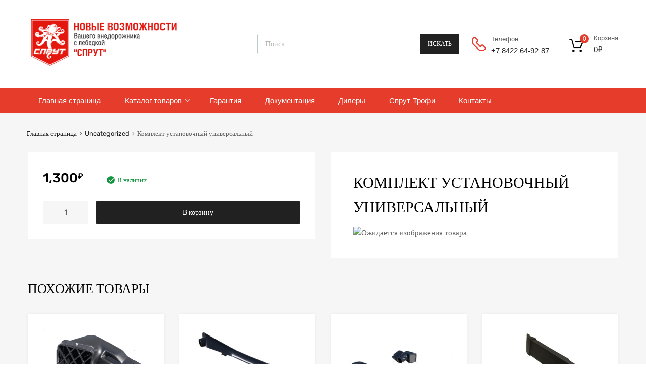

--- FILE ---
content_type: text/html; charset=UTF-8
request_url: https://lebedka.net/product/komplekt-ustanovochnyj-universalnyj/
body_size: 14732
content:
<!DOCTYPE html>
<html lang="ru-RU">

	<head>
		<meta charset="UTF-8"><link rel="preload" href="https://lebedka.net/wp-content/cache/fvm/min/1732103093-css26b90bb74b0b5a56483e0d28c1b2ce620cadacc2e5964703ccd375eda0991.css" as="style" media="all" />
<link rel="preload" href="https://lebedka.net/wp-content/cache/fvm/min/1732103093-css34d0524811859bb5e0714b056f268ec8db68b21105aa869aee415a694e3d1.css" as="style" media="all" />
<link rel="preload" href="https://lebedka.net/wp-content/cache/fvm/min/1732103093-css888cf6ba0c4690e050d3c3546b203c0689c5e01e97abc90a18daa823d8250.css" as="style" media="all" />
<link rel="preload" href="https://lebedka.net/wp-content/cache/fvm/min/1732103093-css176b699e4e08211a373deac06479e016dd4c54d9ce37a8e67b3310ade9bba.css" as="style" media="all" />
<link rel="preload" href="https://lebedka.net/wp-content/cache/fvm/min/1732103093-css3dbe493b05d6f34b5dc992bbef8202eafa501b6960df7750882a10ff5cd12.css" as="style" media="all" />
<link rel="preload" href="https://lebedka.net/wp-content/cache/fvm/min/1732103093-cssfc2e2485df8e59914a8100572511cc91be875c27f5f75157e7d12b1d088fd.css" as="style" media="all" />
<link rel="preload" href="https://lebedka.net/wp-content/cache/fvm/min/1732103093-css1871abca86af566a2db7cad635e71f14c7f8a6767b3a7b2e2f64cc3709b57.css" as="style" media="all" />
<link rel="preload" href="https://lebedka.net/wp-content/cache/fvm/min/1732103093-css699125d1eb0bbbd500eaeb35273fad955d23719d9aab3f8bea1c520057e09.css" as="style" media="all" />
<link rel="preload" href="https://lebedka.net/wp-content/cache/fvm/min/1732103093-cssb19a512f7de242d2cdc5936993cb14f8af4f7d6530872e30713a51aa94361.css" as="style" media="all" />
<link rel="preload" href="https://lebedka.net/wp-content/cache/fvm/min/1732103093-css5d37ed5f34570c5d36091d14dcf59832a7132970529dfa0b38a2d4520c8ca.css" as="style" media="all" />
<link rel="preload" href="https://lebedka.net/wp-content/cache/fvm/min/1732103093-cssa68112e1d5da63d941abded2d294cf4c852c4d0a5279a890ca31475b3d3b9.css" as="style" media="only screen and (max-width: 768px)" />
<link rel="preload" href="https://lebedka.net/wp-content/cache/fvm/min/1732103093-csseab33bd06c0d8c3d796dc84da7f1aa2369860eda17969b2c9a48de0ef1a65.css" as="style" media="all" />
<link rel="preload" href="https://lebedka.net/wp-content/cache/fvm/min/1732103093-cssea40d3b46aa460f0a4f8f58ed960e6a33dcbba05de6dc1122b65868cb6a43.css" as="style" media="all" />
<link rel="preload" href="https://lebedka.net/wp-content/cache/fvm/min/1732103093-css447c65bf24055f931e952f13996ec0e9f7441105c517788dd9d0db759a6ba.css" as="style" media="all" />
<link rel="preload" href="https://lebedka.net/wp-content/cache/fvm/min/1732103093-cssf49641e5762ae2b12849a98ab48fd043042e2e1dda51af9436d1d91728ed9.css" as="style" media="all" />
<link rel="preload" href="https://lebedka.net/wp-content/cache/fvm/min/1732103093-cssf89f1600cc9fb9cadf568d0e52ee1c536775d78d6685d35f7af781d5cdcef.css" as="style" media="all" />
<link rel="preload" href="https://lebedka.net/wp-content/cache/fvm/min/1732103093-cssc7406d8ad58036ab619b95d3164470168e02a02be37b510cbfde3aca0f819.css" as="style" media="all" /><script data-cfasync="false">function fvmuag(){var e=navigator.userAgent;if(e.match(/x11.*ox\/54|id\s4.*us.*ome\/62|oobo|ight|tmet|eadl|ngdo|PTST/i))return!1;if(e.match(/x11.*me\/86\.0/i)){var r=screen.width;if("number"==typeof r&&1367==r)return!1}return!0}</script><meta name="viewport" content="width=device-width, initial-scale=1"><meta name="description" content="Новые возможности вашего внедорожника с лебедкой"><title>Комплект установочный универсальный &#8212; СПРУТ</title><meta name='robots' content='max-image-preview:large' /><link rel="alternate" type="application/rss+xml" title="СПРУТ &raquo; Лента" href="https://lebedka.net/feed/" /><link rel="alternate" type="application/rss+xml" title="СПРУТ &raquo; Лента комментариев" href="https://lebedka.net/comments/feed/" /><link rel="canonical" href="https://lebedka.net/product/komplekt-ustanovochnyj-universalnyj/" />
		
		 
		<link rel="profile" href="http://gmpg.org/xfn/11">
				







<link rel='stylesheet' id='wp-block-library-css'  href='https://lebedka.net/wp-content/cache/fvm/min/1732103093-css26b90bb74b0b5a56483e0d28c1b2ce620cadacc2e5964703ccd375eda0991.css' type='text/css' media='all' />
<link rel='stylesheet' id='wc-block-vendors-style-css'  href='https://lebedka.net/wp-content/cache/fvm/min/1732103093-css34d0524811859bb5e0714b056f268ec8db68b21105aa869aee415a694e3d1.css' type='text/css' media='all' />
<link rel='stylesheet' id='wc-block-style-css'  href='https://lebedka.net/wp-content/cache/fvm/min/1732103093-css888cf6ba0c4690e050d3c3546b203c0689c5e01e97abc90a18daa823d8250.css' type='text/css' media='all' />
<link rel='stylesheet' id='contact-form-7-css'  href='https://lebedka.net/wp-content/cache/fvm/min/1732103093-css176b699e4e08211a373deac06479e016dd4c54d9ce37a8e67b3310ade9bba.css' type='text/css' media='all' />
<link rel='stylesheet' id='tz-public-styles-css'  href='https://lebedka.net/wp-content/cache/fvm/min/1732103093-css3dbe493b05d6f34b5dc992bbef8202eafa501b6960df7750882a10ff5cd12.css' type='text/css' media='all' />
<link rel='stylesheet' id='tz-widget-styles-css'  href='https://lebedka.net/wp-content/cache/fvm/min/1732103093-cssfc2e2485df8e59914a8100572511cc91be875c27f5f75157e7d12b1d088fd.css' type='text/css' media='all' />
<link rel='stylesheet' id='tz-elementor-styles-css'  href='https://lebedka.net/wp-content/cache/fvm/min/1732103093-css1871abca86af566a2db7cad635e71f14c7f8a6767b3a7b2e2f64cc3709b57.css' type='text/css' media='all' />
<link rel='stylesheet' id='cdn-font-awesome-css'  href='https://lebedka.net/wp-content/cache/fvm/min/1732103093-css699125d1eb0bbbd500eaeb35273fad955d23719d9aab3f8bea1c520057e09.css' type='text/css' media='all' />
<link rel='stylesheet' id='photoswipe-css'  href='https://lebedka.net/wp-content/cache/fvm/min/1732103093-cssb19a512f7de242d2cdc5936993cb14f8af4f7d6530872e30713a51aa94361.css' type='text/css' media='all' />
<link rel='stylesheet' id='photoswipe-default-skin-css'  href='https://lebedka.net/wp-content/cache/fvm/min/1732103093-css5d37ed5f34570c5d36091d14dcf59832a7132970529dfa0b38a2d4520c8ca.css' type='text/css' media='all' />
<link rel='stylesheet' id='woocommerce-smallscreen-css'  href='https://lebedka.net/wp-content/cache/fvm/min/1732103093-cssa68112e1d5da63d941abded2d294cf4c852c4d0a5279a890ca31475b3d3b9.css' type='text/css' media='only screen and (max-width: 768px)' />
<style id='woocommerce-inline-inline-css' type='text/css' media="all">.woocommerce form .form-row .required{visibility:visible}</style>
<link rel='stylesheet' id='dgwt-wcas-style-css'  href='https://lebedka.net/wp-content/cache/fvm/min/1732103093-csseab33bd06c0d8c3d796dc84da7f1aa2369860eda17969b2c9a48de0ef1a65.css' type='text/css' media='all' />
<link rel='stylesheet' id='chromium-style-css'  href='https://lebedka.net/wp-content/cache/fvm/min/1732103093-cssea40d3b46aa460f0a4f8f58ed960e6a33dcbba05de6dc1122b65868cb6a43.css' type='text/css' media='all' />
<style id='chromium-style-inline-css' type='text/css' media="all">@media screen and (min-width:1024px){.product-images-wrapper .flex-control-thumbs{width:85px!important}}</style>
<link rel='stylesheet' id='chromium-fonts-css'  href='https://lebedka.net/wp-content/cache/fvm/min/1732103093-css447c65bf24055f931e952f13996ec0e9f7441105c517788dd9d0db759a6ba.css' type='text/css' media='all' />
<link rel='stylesheet' id='fontawesome-css'  href='https://lebedka.net/wp-content/cache/fvm/min/1732103093-cssf49641e5762ae2b12849a98ab48fd043042e2e1dda51af9436d1d91728ed9.css' type='text/css' media='all' />
<link rel='stylesheet' id='chromium-woo-styles-css'  href='https://lebedka.net/wp-content/cache/fvm/min/1732103093-cssf89f1600cc9fb9cadf568d0e52ee1c536775d78d6685d35f7af781d5cdcef.css' type='text/css' media='all' />
<link rel='stylesheet' id='chromium-google-fonts-css'  href='https://lebedka.net/wp-content/cache/fvm/min/1732103093-cssc7406d8ad58036ab619b95d3164470168e02a02be37b510cbfde3aca0f819.css' type='text/css' media='all' />
<script type='text/javascript' src='https://lebedka.net/wp-includes/js/jquery/jquery.min.js?ver=3.5.1' id='jquery-core-js'></script>
<script type='text/javascript' src='https://lebedka.net/wp-includes/js/jquery/jquery-migrate.min.js?ver=3.3.2' id='jquery-migrate-js'></script>

 






<style media="all">.dgwt-wcas-ico-magnifier,.dgwt-wcas-ico-magnifier-handler{max-width:20px}.dgwt-wcas-search-wrapp{max-width:900px}.dgwt-wcas-search-wrapp .dgwt-wcas-sf-wrapp input[type=search].dgwt-wcas-search-input,.dgwt-wcas-search-wrapp .dgwt-wcas-sf-wrapp input[type=search].dgwt-wcas-search-input:hover,.dgwt-wcas-search-wrapp .dgwt-wcas-sf-wrapp input[type=search].dgwt-wcas-search-input:focus{background-color:#fff;color:#9eadb6;border-color:#bec8ce}.dgwt-wcas-sf-wrapp input[type=search].dgwt-wcas-search-input::placeholder{color:#9eadb6;opacity:.3}.dgwt-wcas-sf-wrapp input[type=search].dgwt-wcas-search-input::-webkit-input-placeholder{color:#9eadb6;opacity:.3}.dgwt-wcas-sf-wrapp input[type=search].dgwt-wcas-search-input:-moz-placeholder{color:#9eadb6;opacity:.3}.dgwt-wcas-sf-wrapp input[type=search].dgwt-wcas-search-input::-moz-placeholder{color:#9eadb6;opacity:.3}.dgwt-wcas-sf-wrapp input[type=search].dgwt-wcas-search-input:-ms-input-placeholder{color:#9eadb6}.dgwt-wcas-no-submit.dgwt-wcas-search-wrapp .dgwt-wcas-ico-magnifier path,.dgwt-wcas-search-wrapp .dgwt-wcas-close path{fill:#9eadb6}.dgwt-wcas-loader-circular-path{stroke:#9eadb6}.dgwt-wcas-preloader{opacity:.6}.dgwt-wcas-search-wrapp .dgwt-wcas-sf-wrapp .dgwt-wcas-search-submit::before{border-color:transparent #212121}.dgwt-wcas-search-wrapp .dgwt-wcas-sf-wrapp .dgwt-wcas-search-submit:hover::before,.dgwt-wcas-search-wrapp .dgwt-wcas-sf-wrapp .dgwt-wcas-search-submit:focus::before{border-right-color:#212121}.dgwt-wcas-search-wrapp .dgwt-wcas-sf-wrapp .dgwt-wcas-search-submit,.dgwt-wcas-om-bar .dgwt-wcas-om-return{background-color:#212121;color:#fff}.dgwt-wcas-search-wrapp .dgwt-wcas-ico-magnifier,.dgwt-wcas-search-wrapp .dgwt-wcas-sf-wrapp .dgwt-wcas-search-submit svg path,.dgwt-wcas-om-bar .dgwt-wcas-om-return svg path{fill:#fff}.dgwt-wcas-suggestions-wrapp,.dgwt-wcas-details-wrapp{background-color:#f6f6f6}.dgwt-wcas-suggestion-selected{background-color:#fff}.dgwt-wcas-suggestions-wrapp *,.dgwt-wcas-details-wrapp *,.dgwt-wcas-sd,.dgwt-wcas-suggestion *{color:#626262}.dgwt-wcas-st strong,.dgwt-wcas-sd strong{color:#d33}.dgwt-wcas-suggestions-wrapp,.dgwt-wcas-details-wrapp,.dgwt-wcas-suggestion,.dgwt-wcas-datails-title,.dgwt-wcas-details-more-products{border-color:#bec8ce!important}</style>	<noscript><style>.woocommerce-product-gallery{ opacity: 1 !important; }</style></noscript>
	
<link rel="icon" href="https://lebedka.net/wp-content/uploads/2019/09/cropped-op1-1-192x192.png" sizes="192x192" />


		<style type="text/css" id="wp-custom-css" media="all">#progress{position:fixed;z-index:10000;left:0;top:0;right:0;bottom:0;background:#FFF}@media screen and (min-width:768px){.blog .site-sidebar{padding-top:4em}.archive:not(.woocommerce) .site-sidebar{padding-top:65px}.site-branding .hgroup-sidebar .widget{margin:0 25px 0 0}.site-branding .hgroup-sidebar .widget.widget_search{width:500px;max-width:100%}.widget_tz_contacts ul li.a-logo{max-width:55%}}@media screen and (min-width:801px){.logo-pos-left .site-branding .hgroup-sidebar .widget.widget_search{width:500px}.tz-sales-carousel .img-wrapper img{max-width:75%}}.site .dgwt-wcas-search-wrapp .dgwt-wcas-sf-wrapp .dgwt-wcas-search-submit{background-color:#fdb819;color:#212121;font-weight:500}.site .dgwt-wcas-search-wrapp .dgwt-wcas-sf-wrapp .dgwt-wcas-search-submit:hover,.site .dgwt-wcas-search-wrapp .dgwt-wcas-sf-wrapp .dgwt-wcas-search-submit:focus,.site .dgwt-wcas-search-wrapp .dgwt-wcas-sf-wrapp .dgwt-wcas-search-submit:active{background-color:#212121;color:#fff}.elementor-1961 .elementor-element.elementor-element-01e8704 iframe{height:450px!important}.footer-widgets .widget-area .widget.widget_mailchimpsf_widget+.widget{margin-top:99px}.elementor-element-6ba5f732 .tz-testimonials{max-width:800px;margin:0 auto}.tz-categories-grid .title-wrapper{margin-bottom:10px}.tz-hoverable-tabs li.active .inner-content,.tz-hoverable-tabs li.active .inner-content .elementor-top-section{min-height:562px}.site-logo img{max-width:200px}@media screen and (max-width:500px){.elementor-2392 .elementor-element.elementor-element-105ae5e3,.elementor-2325 .elementor-element.elementor-element-105ae5e3,.elementor-2233 .elementor-element.elementor-element-5e9101f6{background-size:contain}}li.product.product-category{grid-column:auto}.site-logo img{width:300px!important;height:auto!important;max-width:100%!important}.cart-count-wrapper{color:white!important}</style>
		<style id="kirki-inline-styles" media="all">.site-header h1.site-title{font-family:Rubik;color:#000}.filters-wrapper li{color:#81858c;background-color:#fff}.filters-wrapper li:active,.filters-wrapper li:focus,.filters-wrapper li:hover{color:#212121;background-color:#fdb819}.site-header{background:#fff;background-color:#fff;background-repeat:repeat-all;background-position:center center;background-attachment:scroll;font-family:sans-serif;-webkit-background-size:cover;-moz-background-size:cover;-ms-background-size:cover;-o-background-size:cover;background-size:cover}.primary-nav{background-color:#e63c2c}.site-footer{background:#212121;background-color:#212121;background-repeat:repeat-all;background-position:center center;background-attachment:scroll;color:#9a9a9a;-webkit-background-size:cover;-moz-background-size:cover;-ms-background-size:cover;-o-background-size:cover;background-size:cover}body{font-family:Rubik}.tz-product-tabs .nav-tabs>li>a:active,.tz-product-tabs .nav-tabs>li>a:focus,.tz-product-tabs .nav-tabs>li>a:hover,.tz-product-tabs .nav-tabs>li.active>a,.tz-sales-carousel .sale-title-wrapper span,body,ul#shipping_method .amount{color:#626262}#ship-to-different-address,.author-info .author-bio,.blog article.type-post,.comments-area .comment,.comments-area .pingback,.elementor-widget .product_list_widget .price del,.form-row label,.quantity input[type=number],.shop_table.cart td.product-price,.site-breadcrumbs,.tz-categories-grid li:not(.show-all) a,.tz-from-blog .entry-excerpt,.tz-hoverable-tabs p a,.tz-login-form-wrapper p::after,.tz-product-tabs .nav-tabs>li>a,.tz-sales-carousel .countdown-section::before,.tz-sales-carousel .price-wrapper del,.tz-sales-carousel .sale-description,.widget .product_list_widget .price del,.widget_calendar,.widget_tz_shopping_cart .widget_shopping_cart_content .total strong,.widget_tz_shopping_cart ul.cart_list li a.remove,.woocommerce-Reviews .description,.woocommerce-checkout-review-order-table tbody tr,td.product-remove a,ul#shipping_method li input+label{color:#626262}td.product-remove a{border-color:#626262}.quantity .quantity-button:after,.quantity .quantity-button:before{background-color:#626262}.blog-grid-posts article.type-post .post-date-wrapper span.border,.chromium-look-tires .hgroup-sidebar .widget_tz_shopping_cart .heading,.elementor-widget .product_list_widget .save-percent,.product .onsale,.product .onsale:before,.product .save-percent,.product.badges-style-3 .onsale,.site-header .compare-count-wrapper,.site-header .wishlist-count-wrapper,.site-sidebar.style-1 .widget .widget-title:after,.site-sidebar.style-1 .widget:not(.widget_tz_categories) .widget-title span:after,.tz-from-blog .item-content ul.post-categories a,.tz-like-wrapper .wrapper a:hover,.tz-product-tabs .nav-tabs>li>a::before,.tz-sales-carousel .countdown-section,.ui-slider-horizontal .ui-slider-range,.widget .product_list_widget .save-percent,.widget_categories ul li:before,.widget_archive ul li:before,.widget_pages ul li:before,.widget_rss ul li:before,.widget_nav_menu ul li:before,.widget_tz_categories.alt-style .widget-title,.widget_tz_socials ul.inline-mode li i:hover,article.type-post .custom-post-label,body:not(.chromium-look-tires) .widget_tz_shopping_cart .heading .cart-count-wrapper,figure.effect-sarah,ul.tabs.wc-tabs>li>a::before{background-color:#e63c2c}.button.tm-woocompare-button-single:before,.button.tm-woowishlist-button-single:before,.cart_totals tr.order-total td,.chromium-look-tires .hgroup-sidebar .widget_tz_shopping_cart .heading .cart-count-wrapper,.chromium-look-tools .tz-login-heading .logged-in-as span,.chromium-product-style-3 li.product:hover .button.add_to_cart_button::before,.chromium-product-style-3 li.product:hover .button.ajax_add_to_cart::before,.chromium-product-style-4 li.product:hover .button.add_to_cart_button::before,.chromium-product-style-4 li.product:hover .button.ajax_add_to_cart::before,.comment-form-rating p.stars a,.date-cat-wrapper span,.entry-summary .button.tm-woocompare-page-button:active,.entry-summary .button.tm-woocompare-page-button:focus,.entry-summary .button.tm-woocompare-page-button:hover,.entry-summary .button.tm-woowishlist-page-button:active,.entry-summary .button.tm-woowishlist-page-button:focus,.entry-summary .button.tm-woowishlist-page-button:hover,.post-date-wrapper span:not(.border),.price ins .woocommerce-Price-amount,.tz-sales-carousel .amount,.tz-sales-carousel .countdown-wrapper.style-2 .countdown-amount,.tz-sales-carousel .sale-title-wrapper,.wc-layered-nav-rating .star-rating span::before,.widget_layered_nav_filters ul li a:before,.widget_tz_hot_offers .countdown-amount,.woocommerce-checkout-review-order-table .order-total td,article.format-quote .quote-wrapper i::before,blockquote:before,td.product-remove a:active,td.product-remove a:focus,td.product-remove a:hover{color:#e63c2c}.home-hero-search.elementor-widget-tabs .elementor-tab-title.elementor-active,.product .onsale:before,.tz-product-tabs .tab-nav-wrapper .nav-tabs>li>a::after,.widget_tz_categories.alt-style,td.product-remove a:active,td.product-remove a:focus,td.product-remove a:hover{border-color:#e63c2c}.chromium-product-style-2 li.product .buttons-wrapper .button,.entry-summary .button.tm-woocompare-page-button,.entry-summary .button.tm-woowishlist-page-button,.product .star-rating span:before,.product-shares-wrapper .tz-social-links .wrapper a:hover,.product-shares-wrapper .tz-social-links .wrapper a:hover i::before,.product_list_widget .star-rating span::before,.related-posts .date,.tab-content-grid a:active,.tab-content-grid a:focus,.tab-content-grid a:hover,.tab-content-grid ul li:first-child a:active,.tab-content-grid ul li:first-child a:focus,.tab-content-grid ul li:first-child a:hover,.tz-from-blog .time-wrapper,article.type-post .entry-date,ul.posts-list .post-date{color:#ffa800}.search .search-excerpt,.widget_layered_nav li.chosen a:before{background-color:#ffa800}.widget_layered_nav li.chosen a:before{border-color:#ffa800}.button.tm-woocompare-button-single,.button.tm-woowishlist-button-single,.nav-links span i:before,.show-all a:active,.show-all a:focus,.show-all a:hover,.show-all a:hover i:before,.site-sidebar .widget_calendar a,.widget.widget_tz_categories.alt-style a,a{color:#212121}article.type-post .grid-wrapper .post-tags a:active,article.type-post .grid-wrapper .post-tags a:focus,article.type-post .grid-wrapper .post-tags a:hover,.blog-style-2 article.type-post .post-cats a:active,.blog-style-2 article.type-post .post-cats a:focus,.blog-style-2 article.type-post .post-cats a:hover,.button.tm-woocompare-button-single:active,.button.tm-woocompare-button-single:focus,.button.tm-woocompare-button-single:hover,.button.tm-woowishlist-button-single:active,.button.tm-woowishlist-button-single:focus,.button.tm-woowishlist-button-single:hover,.comment-author a:active,.comment-author a:focus,.comment-author a:hover,.entry-title a:active,.entry-title a:focus,.entry-title a:hover,.nav-links span:hover i:before,.related-posts .related-categorie:active,.related-posts .related-categorie:focus,.related-posts .related-categorie:hover,.related-posts h3 a:active,.related-posts h3 a:focus,.related-posts h3 a:hover,.show-all a,.show-all a i:before,.site-sidebar .widget_calendar a:active,.site-sidebar .widget_calendar a:focus,.site-sidebar .widget_calendar a:hover,.tz-categories-grid li:not(.show-all) a:active,.tz-categories-grid li:not(.show-all) a:focus,.tz-categories-grid li:not(.show-all) a:hover,.tz-hoverable-tabs p a:active,.tz-hoverable-tabs p a:focus,.tz-hoverable-tabs p a:hover,.widget.widget_tz_categories.alt-style a:active,.widget.widget_tz_categories.alt-style a:focus,.widget.widget_tz_categories.alt-style a:hover,a:active,a:focus,a:hover{color:#fdb819}.site-sidebar a,.woocommerce-MyAccount-navigation a{color:#626262}.site-sidebar .comment-author-link a:active,.site-sidebar .comment-author-link a:focus,.site-sidebar .comment-author-link a:hover,.site-sidebar a:active,.site-sidebar a:focus,.site-sidebar a:hover,.woocommerce-MyAccount-navigation a:active,.woocommerce-MyAccount-navigation a:focus,.woocommerce-MyAccount-navigation a:hover{color:#fdb819}.header-top a{color:#81858c}.header-top .tz-login-heading.inline a.login-button:active,.header-top .tz-login-heading.inline a.login-button:focus,.header-top .tz-login-heading.inline a.login-button:hover,.header-top a:active,.header-top a:focus,.header-top a:hover,.tz-login-heading.inline a.my-account:active,.tz-login-heading.inline a.my-account:focus,.tz-login-heading.inline a.my-account:hover{color:#fdb819}.site-footer a{color:#9a9a9a}.site-footer a:active,.site-footer a:focus,.site-footer a:hover{color:#fdb819}.site-header .widget-heading,.site-header h1,.site-header h2,.site-header h3,.site-header h4,.site-header h5,.site-header h6{color:#626262}.product .price,.product-shares-wrapper .tz-social-links .heading,.single-label span,.site-content h1,.site-content h2,.site-content h3,.site-content h4,.site-content h5,.site-content h6,.site-sidebar .comment-author-link,.site-sidebar .comment-author-link a,blockquote,div.product .price{color:#000}.site-sidebar h1,.site-sidebar h1 a,.site-sidebar h2,.site-sidebar h2 a,.site-sidebar h3,.site-sidebar h3 a,.site-sidebar h4,.site-sidebar h4 a,.site-sidebar h5,.site-sidebar h5 a,.site-sidebar h6,.site-sidebar h6 a{color:#fff}.site-footer h1,.site-footer h2,.site-footer h3,.site-footer h4,.site-footer h5,.site-footer h6{color:#fff}#comments,#reviews ol.commentlist,.ajax-auth .botom-links,.author-info h3,.blog.blog-grid-posts .meta-counters,.cart_totals h2,.comment .child-comments,.cross-sells h2,.elementor-widget h5,.post-date-wrapper .border,.post-navigation .nav-links,.primary-nav,.product-classic-style div.product .product-shares-wrapper,.site-header .tm-woocompare-widget-products,.site-header .tm-woowishlist-widget-products,.site-sidebar.style-1 .widget .screen-reader-text+.select-wrapper,.site-sidebar.style-1 .widget .widget-title+*,.tz-categories-grid.with-slider .title-wrapper,.tz-from-blog.style-2 .title-wrapper,.tz-hoverable-tabs ul.nav li,.tz-login-form-wrapper,.tz-login-form-wrapper .heading,.tz-product-tabs .tab-nav-wrapper,.widget .widget-title,.widget.widget_tz_categories.alt-style ul li,.widget_layered_nav ul li a:before,.widget_layered_nav_filters ul li a:before,.widget_price_filter .from,.widget_price_filter .to,.widget_tz_shopping_cart .mini-cart-heading,.widget_tz_shopping_cart .widget_shopping_cart_content,.widget_tz_shopping_cart .widget_shopping_cart_content .total,.widget_tz_shopping_cart ul.cart_list li a.remove,.woocommerce-MyAccount-navigation,.woocommerce-MyAccount-navigation ul li,.woocommerce-checkout h2,.woocommerce-checkout-review-order-table .img,article.type-post .post-cats,article.type-post .post-tags,figure.gallery-item:hover img,form.ajax-auth,table,table td,table th,table.order_details,table.order_details td,table.order_details th,ul.tabs.wc-tabs>li>a{border-color:#ededed}.owl-carousel .owl-nav div+div::before,.tab-pane .slider-navi span+span::before,.title-wrapper .slider-navi span+span::before,.widget_tz_login_register+.widget:before,article.type-post .post-date-wrapper::after,article.type-post .post-date-wrapper::before,hr{background-color:#ededed}.product .star-rating:before,.product_list_widget .star-rating::before,.tz-hoverable-tabs i.icon:before,.tz-testimonials .star-rating:before,.wc-layered-nav-rating .star-rating::before{color:#ededed}.chromium-product-style-2 li.product .button::before,.chromium-product-style-3 li.product .button::before,.chromium-product-style-4 li.product .button::before,.meta-counters,.product .reviews-wrapper,.product-images-wrapper .woocommerce-product-gallery__trigger,.product-shares-wrapper .tz-social-links .wrapper a,.product-shares-wrapper .tz-social-links .wrapper a i::before,.quote-wrapper i::before,.related-posts .related-categorie,.tz-from-blog .post-views,.tz-from-blog.style-2 .item-content a.post-cat-link,.widget_archive .count,.widget_categories .count,.widget_search .search-form::before,.widget_tz_categories .count,article.type-post .time-wrapper i{color:#a9a9a9}.product-images-wrapper .woocommerce-product-gallery__trigger{border-color:#a9a9a9}.button,button,input,textarea{font-family:Rubik}.button,.select2-container--default .select2-selection--single,.select2-dropdown,button,input,textarea{border-top-left-radius:2px;border-top-right-radius:2px;border-bottom-right-radius:2px;border-bottom-left-radius:2px}input[type="color"],input[type="date"],input[type="datetime"],input[type="datetime-local"],input[type="email"],input[type="month"],input[type="number"],input[type="password"],input[type="range"],input[type="search"],input[type="tel"],input[type="text"],input[type="time"],input[type="url"],input[type="week"],textarea{color:#565656;background-color:#fff}.product-pager::before,.select-wrapper::before,.select2-container--default .select2-search--dropdown .select2-search__field,.select2-container--default .select2-selection--single,.select2-dropdown,.woocommerce-ordering::before,input[type="color"],input[type="date"],input[type="datetime"],input[type="datetime-local"],input[type="email"],input[type="month"],input[type="number"],input[type="password"],input[type="range"],input[type="search"],input[type="tel"],input[type="text"],input[type="time"],input[type="url"],input[type="week"],select,textarea{border-color:#dbdbdb}.select2-container--default .select2-selection--single .select2-selection__arrow:before{background-color:#dbdbdb}.button,.logo-group-nav .menu a,.primary-nav .menu a,button,html input[type="button"],input[type="reset"],input[type="submit"]{color:#fff}.button:active,.button:focus,.button:hover,.logo-group-nav .current-menu-item a,.logo-group-nav .menu a:active,.logo-group-nav .menu a:focus,.logo-group-nav .menu a:hover,.primary-nav .current-menu-item a,.primary-nav .menu a:active,.primary-nav .menu a:focus,.primary-nav .menu a:hover,button:active,button:focus,button:hover,html input[type="button"]:active,html input[type="button"]:focus,html input[type="button"]:hover,input[type="reset"]:active,input[type="reset"]:focus,input[type="reset"]:hover,input[type="submit"]:active,input[type="submit"]:focus,input[type="submit"]:hover{color:#fff;background-color:#212121}.button,.chromium-look-tires .tz-categories-menu ul li:before,.logo-group-nav .menu a,.primary-nav .menu a,button,html input[type="button"],input[type="reset"],input[type="submit"]{background-color:#e63c2c}.primary-alt-btn .button,.primary-alt-btn button,.primary-alt-btn input[type="reset"],.primary-alt-btn input[type="submit"],.primary-alt-btn.button,.widget_mailchimpsf_widget .mc_signup_submit,figure.tz-banner .banner-button,html .primary-alt-btn input[type="button"]{color:#fff;background-color:#e63c2c}.primary-alt-btn .button:active,.primary-alt-btn .button:focus,.primary-alt-btn .button:hover,.primary-alt-btn button:active,.primary-alt-btn button:focus,.primary-alt-btn button:hover,.primary-alt-btn input[type="reset"]:active,.primary-alt-btn input[type="reset"]:focus,.primary-alt-btn input[type="reset"]:hover,.primary-alt-btn input[type="submit"]:active,.primary-alt-btn input[type="submit"]:focus,.primary-alt-btn input[type="submit"]:hover,.primary-alt-btn.button:active,.primary-alt-btn.button:focus,.primary-alt-btn.button:hover,.primary-alt-btn:hover .tz-banner .button,.widget_mailchimpsf_widget .mc_signup_submit:active,.widget_mailchimpsf_widget .mc_signup_submit:focus,.widget_mailchimpsf_widget .mc_signup_submit:hover,figure.tz-banner .banner-button:active,figure.tz-banner .banner-button:hover,html .primary-alt-btn input[type="button"]:active,html .primary-alt-btn input[type="button"]:focus,html .primary-alt-btn input[type="button"]:hover{color:#0a0a0a;background-color:#fff}.button.alt,.button.empty-cart,.checkout-button.button,.checkout.button,.link-to-post.button,.single article.type-post .post-tags a,li.product .buttons-wrapper .button,li.product .excerpt-wrapper .button{color:#fff;background-color:#212121}.button.alt:active,.button.alt:focus,.button.alt:hover,.button.empty-cart:active,.button.empty-cart:focus,.button.empty-cart:hover,.checkout-button.button:active,.checkout-button.button:focus,.checkout-button.button:hover,.checkout.button:active,.checkout.button:focus,.checkout.button:hover,.link-to-post.button:active,.link-to-post.button:focus,.link-to-post.button:hover,.single article.type-post .post-tags a:active,.single article.type-post .post-tags a:focus,.single article.type-post .post-tags a:hover,li.product .buttons-wrapper .button:active,li.product .buttons-wrapper .button:focus,li.product .buttons-wrapper .button:hover,li.product .excerpt-wrapper .button:active,li.product .excerpt-wrapper .button:focus,li.product .excerpt-wrapper .button:hover{color:#212121;background-color:#ffa800}.secondary-alt-btn .button,.secondary-alt-btn button,.secondary-alt-btn input[type="reset"],.secondary-alt-btn input[type="submit"],.secondary-alt-btn.button,.site .dgwt-wcas-search-wrapp .dgwt-wcas-sf-wrapp .dgwt-wcas-search-submit,html .secondary-alt-btn input[type="button"]{color:#fff;background-color:#212121}.secondary-alt-btn .button:active,.secondary-alt-btn .button:focus,.secondary-alt-btn .button:hover,.secondary-alt-btn button:active,.secondary-alt-btn button:focus,.secondary-alt-btn button:hover,.secondary-alt-btn input[type="reset"]:active,.secondary-alt-btn input[type="reset"]:focus,.secondary-alt-btn input[type="reset"]:hover,.secondary-alt-btn input[type="submit"]:active,.secondary-alt-btn input[type="submit"]:focus,.secondary-alt-btn input[type="submit"]:hover,.secondary-alt-btn.button:active,.secondary-alt-btn.button:focus,.secondary-alt-btn.button:hover,.secondary-alt-btn:hover .tz-banner .button,.site .dgwt-wcas-search-wrapp .dgwt-wcas-sf-wrapp .dgwt-wcas-search-submit:active,.site .dgwt-wcas-search-wrapp .dgwt-wcas-sf-wrapp .dgwt-wcas-search-submit:focus,.site .dgwt-wcas-search-wrapp .dgwt-wcas-sf-wrapp .dgwt-wcas-search-submit:hover,html .secondary-alt-btn input[type="button"]:active,html .secondary-alt-btn input[type="button"]:focus,html .secondary-alt-btn input[type="button"]:hover{color:#fff;background-color:#3a3a3a}</style>	</head>

	<body class="product-template-default single single-product postid-3757 wp-custom-logo theme-chromium woocommerce woocommerce-page woocommerce-no-js layout-one-col site-boxed logo-pos-left blog-style-default chromium-look-parts col3-col3 reverse product-chrom-style grid-variations mobile-one-col-products chromium-product-style-3 elementor-default elementor-kit-5616">
<div id="progress"></div>
		<div id="page" class="site">

			<header class="site-header">

				
				
	<div class="site-branding">

					<div class="site-logo" itemscope itemtype="http://schema.org/Organization">
					<a href="https://lebedka.net/" rel="home" title="СПРУТ" itemprop="url">
						<img width="350" height="120" src="https://lebedka.net/wp-content/uploads/2019/09/001-1.png" class="attachment-full size-full" alt="" loading="lazy" srcset="https://lebedka.net/wp-content/uploads/2019/09/001-1.png 350w, https://lebedka.net/wp-content/uploads/2019/09/001-1-300x103.png 300w, https://lebedka.net/wp-content/uploads/2019/09/001-1-64x22.png 64w" sizes="(max-width: 350px) 100vw, 350px" />					</a>
			</div>
		
						<div class="hgroup-sidebar">
						<div id="dgwt_wcas_ajax_search-1" class="widget woocommerce dgwt-wcas-widget"><div class="dgwt-wcas-search-wrapp dgwt-wcas-has-submit woocommerce js-dgwt-wcas-layout-classic dgwt-wcas-layout-classic js-dgwt-wcas-mobile-overlay-disabled">
		<form class="dgwt-wcas-search-form" role="search" action="https://lebedka.net/" method="get">
		<div class="dgwt-wcas-sf-wrapp">
						<label class="screen-reader-text"
			       for="dgwt-wcas-search-input-1e03">Поиск товаров</label>

			<input id="dgwt-wcas-search-input-1e03"
			       type="search"
			       class="dgwt-wcas-search-input"
			       name="s"
			       value=""
			       placeholder="Поиск"
			       autocomplete="off"
				   			/>
			<div class="dgwt-wcas-preloader"></div>

							<button type="submit"
				        aria-label="Искать"
				        class="dgwt-wcas-search-submit">Искать</button>
			
			<input type="hidden" name="post_type" value="product"/>
			<input type="hidden" name="dgwt_wcas" value="1"/>

			
					</div>
	</form>
</div>
</div><div id="custom_html-1" class="widget_text widget widget_custom_html"><div class="textwidget custom-html-widget"><div class="info-message-icon">
<i class="chromium-icon-telephone-call-receiver logo-widget" style="transform: rotate(90deg); color: #e63c2c;"></i>
<div class="widget-heading">Телефон:<a href="tel:+78422649287" class="logo-call-me">+7 8422 64‑92-87</a></div>
</div></div></div><div id="tz_woo_cart-2" class="widget widget_tz_shopping_cart"><div class="heading"><div class="widget-heading">Корзина<span class="subtotal"><span class="woocommerce-Price-amount amount"><bdi>0<span class="woocommerce-Price-currencySymbol">&#8381;</span></bdi></span></span></div><span class="cart-count-wrapper">0</span></div><div class="widget_shopping_cart_content"></div></div>				</div>
		
		
	</div>

									<nav id="site-navigation" class="main-navigation primary-nav" itemscope="itemscope" itemtype="http://schema.org/SiteNavigationElement" role="navigation">
						<a class="screen-reader-text skip-link" href="#content">Skip to content</a>
						                        <button class="menu-toggle" aria-controls="primary-menu" aria-expanded="false">Menu</button>
                        <div class="menu-demo-menu-container"><ul id="menu-demo-menu" class="menu"><li id="menu-item-4360" class="menu-item menu-item-type-custom menu-item-object-custom menu-item-home menu-item-4360"><a href="https://lebedka.net">Главная страница</a></li>
<li id="menu-item-3079" class="departments-link menu-item menu-item-type-custom menu-item-object-custom menu-item-has-children menu-item-3079"><a href="https://lebedka.net/shop">Каталог товаров</a>
<ul class="sub-menu">
	<li id="menu-item-4524" class="menu-item menu-item-type-custom menu-item-object-custom menu-item-4524"><a href="https://lebedka.net/product-category/winches/">Лебедки</a></li>
	<li id="menu-item-4525" class="menu-item menu-item-type-custom menu-item-object-custom menu-item-4525"><a href="https://lebedka.net/product-category/dbp/">Комплекты пневматических блокировок дифференциала</a></li>
	<li id="menu-item-4533" class="menu-item menu-item-type-custom menu-item-object-custom menu-item-4533"><a href="https://lebedka.net/product-category/spares/">Запчасти</a></li>
	<li id="menu-item-4526" class="menu-item menu-item-type-custom menu-item-object-custom menu-item-4526"><a href="https://lebedka.net/product-category/shu/">Комплекты усиленных шкворневых узлов</a></li>
	<li id="menu-item-4527" class="menu-item menu-item-type-custom menu-item-object-custom menu-item-4527"><a href="https://lebedka.net/product-category/bumpers/">Силовые бампера и кронштейны</a></li>
	<li id="menu-item-4528" class="menu-item menu-item-type-custom menu-item-object-custom menu-item-4528"><a href="https://lebedka.net/product-category/snorkel/">Шноркели</a></li>
	<li id="menu-item-4529" class="menu-item menu-item-type-custom menu-item-object-custom menu-item-4529"><a href="https://lebedka.net/product-category/clutches/">Компллекты керамического сцепления</a></li>
	<li id="menu-item-4531" class="menu-item menu-item-type-custom menu-item-object-custom menu-item-4531"><a href="https://lebedka.net/product-category/accessories/">Аксессуары</a></li>
</ul>
</li>
<li id="menu-item-4566" class="menu-item menu-item-type-post_type menu-item-object-page menu-item-4566"><a href="https://lebedka.net/garantija/">Гарантия</a></li>
<li id="menu-item-4565" class="menu-item menu-item-type-post_type menu-item-object-page menu-item-4565"><a href="https://lebedka.net/docs/">Документация</a></li>
<li id="menu-item-4568" class="menu-item menu-item-type-post_type menu-item-object-page menu-item-4568"><a href="https://lebedka.net/dilery/">Дилеры</a></li>
<li id="menu-item-4363" class="menu-item menu-item-type-custom menu-item-object-custom menu-item-4363"><a href="https://lebedka.net/спрут-трофи">Спрут-Трофи</a></li>
<li id="menu-item-4567" class="menu-item menu-item-type-post_type menu-item-object-page menu-item-4567"><a href="https://lebedka.net/we/">Контакты</a></li>
</ul></div>																	</nav>
				                			</header>

			
	<nav class="woocommerce-breadcrumb"><a href="https://lebedka.net">Главная страница</a><span><i class="fa fa-angle-right" aria-hidden="true"></i>
 </span><a href="https://lebedka.net/product-category/uncategorized/">Uncategorized</a><span><i class="fa fa-angle-right" aria-hidden="true"></i>
 </span>Комплект установочный универсальный</nav>    <main class="site-content store-content" itemscope="itemscope" itemprop="mainContentOfPage" role="main">
		
					
			<div class="woocommerce-notices-wrapper"></div><div id="product-3757" class="badges-style-2 product type-product post-3757 status-publish first instock product_cat-uncategorized shipping-taxable purchasable product-type-simple">

	<div class="product-images-wrapper"><h1 class="product_title entry-title">Комплект установочный универсальный</h1><div class="woocommerce-product-gallery woocommerce-product-gallery--without-images woocommerce-product-gallery--columns-4 images" data-columns="4" style="opacity: 0; transition: opacity .25s ease-in-out;">
	<figure class="woocommerce-product-gallery__wrapper">
		<div class="woocommerce-product-gallery__image--placeholder"><img src="http://lebedka.xyz/wp-content/uploads/2019/08/Без-имени-2.png" alt="Ожидается изображения товара" class="wp-post-image" /></div>	</figure>
</div>
</div>
	<div class="summary entry-summary">
		<div class="single-product-meta-wrapper"><p class="price"><span class="woocommerce-Price-amount amount"><bdi>1,300<span class="woocommerce-Price-currencySymbol">&#8381;</span></bdi></span></p>
<span class="stock in-stock">В наличии</span>
	
	<form class="cart" action="https://lebedka.net/product/komplekt-ustanovochnyj-universalnyj/" method="post" enctype='multipart/form-data'>
		
			<div class="quantity">
				<label class="screen-reader-text" for="quantity_6940b6119a752">Количество Комплект установочный универсальный</label>
		<input
			type="number"
			id="quantity_6940b6119a752"
			class="input-text qty text"
			step="1"
			min="1"
			max=""
			name="quantity"
			value="1"
			title="Кол-во"
			size="4"
			placeholder=""
			inputmode="numeric" />
			</div>
	
		<button type="submit" name="add-to-cart" value="3757" class="single_add_to_cart_button button alt">В корзину</button>

			</form>

	
</div>	</div>

	
	<section class="related products">

					<h2>Похожие товары</h2>
				
		<ul class="products columns-4">

			
					<li class="badges-style-2 product type-product post-3756 status-publish first instock product_cat-uncategorized has-post-thumbnail shipping-taxable purchasable product-type-simple">
	<div class="inner-wrapper"><div class="img-wrapper"><a href="https://lebedka.net/product/kobra-dlja-shnoreklja-dlja-uaz-patriot/" class="woocommerce-LoopProduct-link woocommerce-loop-product__link"><img width="600" height="393" src="https://lebedka.net/wp-content/uploads/2019/07/Сопло-шноркеля.png" class="attachment-woocommerce_thumbnail size-woocommerce_thumbnail" alt="Кобра шнорекля для УАЗ Патриот" loading="lazy" /></a><div class="buttons-wrapper"><span class="product-tooltip"></span></div></div><div class="excerpt-wrapper"><a class="primary-cat" href="https://lebedka.net/product-category/uncategorized/">Uncategorized</a><a href="https://lebedka.net/product/kobra-dlja-shnoreklja-dlja-uaz-patriot/" class="woocommerce-LoopProduct-link woocommerce-loop-product__link"><h2 class="woocommerce-loop-product__title">Кобра шнорекля для УАЗ Патриот</h2></a><div class="price-wrapper">
	<span class="price"><span class="woocommerce-Price-amount amount"><bdi>1,000<span class="woocommerce-Price-currencySymbol">&#8381;</span></bdi></span></span>
<a href="?add-to-cart=3756" data-quantity="1" class="button product_type_simple add_to_cart_button ajax_add_to_cart" data-product_id="3756" data-product_sku="" aria-label="Добавить &quot;Кобра шнорекля для УАЗ Патриот&quot; в корзину" rel="nofollow">В корзину</a></div></div></div></li>

			
					<li class="badges-style-2 product type-product post-3758 status-publish instock product_cat-uncategorized has-post-thumbnail shipping-taxable purchasable product-type-simple">
	<div class="inner-wrapper"><div class="img-wrapper"><a href="https://lebedka.net/product/shnorkel-uaz-hunter-levyj-pod-dizel-2/" class="woocommerce-LoopProduct-link woocommerce-loop-product__link"><img width="600" height="444" src="https://lebedka.net/wp-content/uploads/2019/07/shnorkel.jpg" class="attachment-woocommerce_thumbnail size-woocommerce_thumbnail" alt="Шноркель УАЗ Hunter" loading="lazy" /></a><div class="buttons-wrapper"><span class="product-tooltip"></span></div></div><div class="excerpt-wrapper"><a class="primary-cat" href="https://lebedka.net/product-category/uncategorized/">Uncategorized</a><a href="https://lebedka.net/product/shnorkel-uaz-hunter-levyj-pod-dizel-2/" class="woocommerce-LoopProduct-link woocommerce-loop-product__link"><h2 class="woocommerce-loop-product__title">Шноркель УАЗ Hunter</h2></a><div class="price-wrapper">
	<span class="price"><span class="woocommerce-Price-amount amount"><bdi>3,250<span class="woocommerce-Price-currencySymbol">&#8381;</span></bdi></span></span>
<a href="?add-to-cart=3758" data-quantity="1" class="button product_type_simple add_to_cart_button ajax_add_to_cart" data-product_id="3758" data-product_sku="" aria-label="Добавить &quot;Шноркель УАЗ Hunter&quot; в корзину" rel="nofollow">В корзину</a></div></div></div></li>

			
					<li class="badges-style-2 product type-product post-3755 status-publish instock product_cat-uncategorized has-post-thumbnail shipping-taxable purchasable product-type-simple">
	<div class="inner-wrapper"><div class="img-wrapper"><a href="https://lebedka.net/product/shnorkel-uaz-patriot/" class="woocommerce-LoopProduct-link woocommerce-loop-product__link"><img width="600" height="398" src="https://lebedka.net/wp-content/uploads/2019/07/Шноркель-патриот.jpg" class="attachment-woocommerce_thumbnail size-woocommerce_thumbnail" alt="Шноркель УАЗ Patriot" loading="lazy" /></a><div class="buttons-wrapper"><span class="product-tooltip"></span></div></div><div class="excerpt-wrapper"><a class="primary-cat" href="https://lebedka.net/product-category/uncategorized/">Uncategorized</a><a href="https://lebedka.net/product/shnorkel-uaz-patriot/" class="woocommerce-LoopProduct-link woocommerce-loop-product__link"><h2 class="woocommerce-loop-product__title">Шноркель УАЗ Patriot</h2></a><div class="price-wrapper">
	<span class="price"><span class="woocommerce-Price-amount amount"><bdi>3,400<span class="woocommerce-Price-currencySymbol">&#8381;</span></bdi></span></span>
<a href="?add-to-cart=3755" data-quantity="1" class="button product_type_simple add_to_cart_button ajax_add_to_cart" data-product_id="3755" data-product_sku="" aria-label="Добавить &quot;Шноркель УАЗ Patriot&quot; в корзину" rel="nofollow">В корзину</a></div></div></div></li>

			
					<li class="badges-style-2 product type-product post-3759 status-publish last instock product_cat-uncategorized has-post-thumbnail shipping-taxable purchasable product-type-simple">
	<div class="inner-wrapper"><div class="img-wrapper"><a href="https://lebedka.net/product/shnorkel-uaz-452-buhanka/" class="woocommerce-LoopProduct-link woocommerce-loop-product__link"><img width="336" height="252" src="https://lebedka.net/wp-content/uploads/2019/07/Шноркель-буханка.jpg" class="attachment-woocommerce_thumbnail size-woocommerce_thumbnail" alt="Шноркель УАЗ 452 Буханка" loading="lazy" /></a><div class="buttons-wrapper"><span class="product-tooltip"></span></div></div><div class="excerpt-wrapper"><a class="primary-cat" href="https://lebedka.net/product-category/uncategorized/">Uncategorized</a><a href="https://lebedka.net/product/shnorkel-uaz-452-buhanka/" class="woocommerce-LoopProduct-link woocommerce-loop-product__link"><h2 class="woocommerce-loop-product__title">Шноркель УАЗ 452 Буханка</h2></a><div class="price-wrapper">
	<span class="price"><span class="woocommerce-Price-amount amount"><bdi>3,450<span class="woocommerce-Price-currencySymbol">&#8381;</span></bdi></span></span>
<a href="?add-to-cart=3759" data-quantity="1" class="button product_type_simple add_to_cart_button ajax_add_to_cart" data-product_id="3759" data-product_sku="" aria-label="Добавить &quot;Шноркель УАЗ 452 Буханка&quot; в корзину" rel="nofollow">В корзину</a></div></div></div></li>

			
		</ul>

	</section>
	</div>


		
	    </main>

	

			<footer class="site-footer" role="contentinfo" itemscope="itemscope" itemtype="http://schema.org/WPFooter">

				
								<aside class="footer-widgets">
					<div class="widget-area col-1">
													<section id="tz_contacts-1" class="widget widget_tz_contacts"><div class="widget-title" itemprop="name">ООО &#171;СПРУТ&#187;</div>
		
			<ul itemprop="sourceOrganization" itemscope="itemscope" itemtype="http://schema.org/LocalBusiness">
												<li class="option-title a-address"><div class="address" itemprop="address"><span class="label">Address: </span><span style="color: #fff;font-weight:500;">432045, Россия, г. Ульяновск,<br/>ул. Промышленная 2</span></div></li>				<li class="option-title a-phone"><div class="phone" itemprop="telephone"><span class="label">Phone: </span><span style="color: #fff;font-weight:500;">+7 (8422) 64-92-87</span><br>Понедельник-Пятница с 8:00 до 19:00</div></li>												<li class="option-title a-email"><div class="email" itemprop="email"><span class="label">E-mail: </span><a title="Email us" href="mailto:info@lebedka.net">info@lebedka.net</a></div></li>							</ul>

		</section>											</div>
					<div class="widget-area col-2">
													<section id="pages-3" class="widget widget_pages"><div class="widget-title" itemprop="name">Информация</div>
			<ul>
				<li class="page_item page-item-4416"><a href="https://lebedka.net/garantija/">Гарантия</a></li>
<li class="page_item page-item-701"><a href="https://lebedka.net/">Главная страница</a></li>
<li class="page_item page-item-4418"><a href="https://lebedka.net/dilery/">Дилеры</a></li>
<li class="page_item page-item-4420"><a href="https://lebedka.net/docs/">Документация</a></li>
<li class="page_item page-item-1961"><a href="https://lebedka.net/we/">Контакты</a></li>
			</ul>

			</section>											</div>
					<div class="widget-area col-3">
													<section id="media_image-7" class="widget widget_media_image"><img class="image" src="https://lebedka.net/wp-content/uploads/revslider/chromium-slider-a/-%D0%B8%D0%BC%D0%B5%D0%BD%D0%B8-2-e1569037489601.png" alt="" width="130" height="160" /></section>											</div>
					<div class="widget-area col-4">
											</div>
				</aside>
				
				<div class="site-info">
					Все права защищены &copy;&nbsp;<span itemprop="copyrightYear">2025</span>&nbsp;
									<span itemprop="copyrightHolder">ООО "СПРУТ" www.lebedka.net</span>				</div>

			</footer>

		</div>

		        <script>
            var msg_add_cart = 'Add to Cart';
            var msg_select_options = 'Select Options';
            var msg_compare = 'Add to Compare';
            var msg_compare_added = 'Already Added. Remove?';
            var msg_wish = 'Add to WishList';
            var msg_wish_added = 'Already in WishList';
        </script>
		<script type="application/ld+json">{"@context":"https:\/\/schema.org\/","@graph":[{"@context":"https:\/\/schema.org\/","@type":"BreadcrumbList","itemListElement":[{"@type":"ListItem","position":1,"item":{"name":"\u0413\u043b\u0430\u0432\u043d\u0430\u044f \u0441\u0442\u0440\u0430\u043d\u0438\u0446\u0430","@id":"https:\/\/lebedka.net"}},{"@type":"ListItem","position":2,"item":{"name":"Uncategorized","@id":"https:\/\/lebedka.net\/product-category\/uncategorized\/"}},{"@type":"ListItem","position":3,"item":{"name":"\u041a\u043e\u043c\u043f\u043b\u0435\u043a\u0442 \u0443\u0441\u0442\u0430\u043d\u043e\u0432\u043e\u0447\u043d\u044b\u0439 \u0443\u043d\u0438\u0432\u0435\u0440\u0441\u0430\u043b\u044c\u043d\u044b\u0439","@id":"https:\/\/lebedka.net\/product\/komplekt-ustanovochnyj-universalnyj\/"}}]},{"@context":"https:\/\/schema.org\/","@type":"Product","@id":"https:\/\/lebedka.net\/product\/komplekt-ustanovochnyj-universalnyj\/#product","name":"\u041a\u043e\u043c\u043f\u043b\u0435\u043a\u0442 \u0443\u0441\u0442\u0430\u043d\u043e\u0432\u043e\u0447\u043d\u044b\u0439 \u0443\u043d\u0438\u0432\u0435\u0440\u0441\u0430\u043b\u044c\u043d\u044b\u0439","url":"https:\/\/lebedka.net\/product\/komplekt-ustanovochnyj-universalnyj\/","description":"","sku":3757,"offers":[{"@type":"Offer","price":"1300","priceValidUntil":"2026-12-31","priceSpecification":{"price":"1300","priceCurrency":"RUB","valueAddedTaxIncluded":"false"},"priceCurrency":"RUB","availability":"http:\/\/schema.org\/InStock","url":"https:\/\/lebedka.net\/product\/komplekt-ustanovochnyj-universalnyj\/","seller":{"@type":"Organization","name":"\u0421\u041f\u0420\u0423\u0422","url":"https:\/\/lebedka.net"}}]}]}</script>
<div class="pswp" tabindex="-1" role="dialog" aria-hidden="true">
	<div class="pswp__bg"></div>
	<div class="pswp__scroll-wrap">
		<div class="pswp__container">
			<div class="pswp__item"></div>
			<div class="pswp__item"></div>
			<div class="pswp__item"></div>
		</div>
		<div class="pswp__ui pswp__ui--hidden">
			<div class="pswp__top-bar">
				<div class="pswp__counter"></div>
				<button class="pswp__button pswp__button--close" aria-label="Закрыть (Esc)"></button>
				<button class="pswp__button pswp__button--share" aria-label="Поделиться"></button>
				<button class="pswp__button pswp__button--fs" aria-label="На весь экран"></button>
				<button class="pswp__button pswp__button--zoom" aria-label="Масштаб +/-"></button>
				<div class="pswp__preloader">
					<div class="pswp__preloader__icn">
						<div class="pswp__preloader__cut">
							<div class="pswp__preloader__donut"></div>
						</div>
					</div>
				</div>
			</div>
			<div class="pswp__share-modal pswp__share-modal--hidden pswp__single-tap">
				<div class="pswp__share-tooltip"></div>
			</div>
			<button class="pswp__button pswp__button--arrow--left" aria-label="Пред. (стрелка влево)"></button>
			<button class="pswp__button pswp__button--arrow--right" aria-label="След. (стрелка вправо)"></button>
			<div class="pswp__caption">
				<div class="pswp__caption__center"></div>
			</div>
		</div>
	</div>
</div>
	<script type="text/javascript">
		(function () {
			var c = document.body.className;
			c = c.replace(/woocommerce-no-js/, 'woocommerce-js');
			document.body.className = c;
		})();
	</script>
	<script type='text/javascript' id='tz-ajax-auth-js-extra'>
/* <![CDATA[ */
var ajax_auth_object = {"ajaxurl":"https:\/\/lebedka.net\/wp-admin\/admin-ajax.php","loadingmessage":"Sending user info, please wait..."};
/* ]]> */
</script>
<script type='text/javascript' src='https://lebedka.net/wp-content/plugins/tz-feature-pack//public/js/ajax-auth.js?ver=1.0' id='tz-ajax-auth-js'></script>
<script type='text/javascript' id='tz-share-buttons-js-extra'>
/* <![CDATA[ */
var ajax_var = {"url":"https:\/\/lebedka.net\/wp-admin\/admin-ajax.php","nonce":"0e5ccb19ae"};
/* ]]> */
</script>
<script type='text/javascript' src='https://lebedka.net/wp-content/plugins/tz-feature-pack//public/js/post-share.js?ver=1.0' id='tz-share-buttons-js'></script>
<script type='text/javascript' id='tz-like-post-script-js-extra'>
/* <![CDATA[ */
var ajax_var = {"url":"https:\/\/lebedka.net\/wp-admin\/admin-ajax.php","nonce":"0e5ccb19ae"};
/* ]]> */
</script>
<script type='text/javascript' src='https://lebedka.net/wp-content/plugins/tz-feature-pack//public/js/post-like.js?ver=1.0' id='tz-like-post-script-js'></script>
<script type='text/javascript' src='https://lebedka.net/wp-content/plugins/tz-feature-pack/includes/../public/js/elementor-helper.js?ver=1.0.3' id='tz-elementor-helper-js'></script>
<script type='text/javascript' src='https://lebedka.net/wp-includes/js/dist/vendor/wp-polyfill.min.js?ver=7.4.4' id='wp-polyfill-js'></script>
<script type='text/javascript' id='wp-polyfill-js-after'>
( 'fetch' in window ) || document.write( '<script src="https://lebedka.net/wp-includes/js/dist/vendor/wp-polyfill-fetch.min.js?ver=3.0.0"></scr' + 'ipt>' );( document.contains ) || document.write( '<script src="https://lebedka.net/wp-includes/js/dist/vendor/wp-polyfill-node-contains.min.js?ver=3.42.0"></scr' + 'ipt>' );( window.DOMRect ) || document.write( '<script src="https://lebedka.net/wp-includes/js/dist/vendor/wp-polyfill-dom-rect.min.js?ver=3.42.0"></scr' + 'ipt>' );( window.URL && window.URL.prototype && window.URLSearchParams ) || document.write( '<script src="https://lebedka.net/wp-includes/js/dist/vendor/wp-polyfill-url.min.js?ver=3.6.4"></scr' + 'ipt>' );( window.FormData && window.FormData.prototype.keys ) || document.write( '<script src="https://lebedka.net/wp-includes/js/dist/vendor/wp-polyfill-formdata.min.js?ver=3.0.12"></scr' + 'ipt>' );( Element.prototype.matches && Element.prototype.closest ) || document.write( '<script src="https://lebedka.net/wp-includes/js/dist/vendor/wp-polyfill-element-closest.min.js?ver=2.0.2"></scr' + 'ipt>' );( 'objectFit' in document.documentElement.style ) || document.write( '<script src="https://lebedka.net/wp-includes/js/dist/vendor/wp-polyfill-object-fit.min.js?ver=2.3.4"></scr' + 'ipt>' );
</script>
<script type='text/javascript' id='contact-form-7-js-extra'>
/* <![CDATA[ */
var wpcf7 = {"api":{"root":"https:\/\/lebedka.net\/wp-json\/","namespace":"contact-form-7\/v1"}};
/* ]]> */
</script>
<script type='text/javascript' src='https://lebedka.net/wp-content/plugins/contact-form-7/includes/js/index.js?ver=5.4.1' id='contact-form-7-js'></script>
<script type='text/javascript' src='https://lebedka.net/wp-content/plugins/tz-feature-pack/public/js/tz-feature-pack-public.js?ver=1.0.3' id='tz-feature-pack-js'></script>
<script type='text/javascript' src='https://lebedka.net/wp-content/plugins/tz-feature-pack/public/js/bootstrap.js?ver=3.3.7' id='tz-bootstrap-js-js'></script>
<script type='text/javascript' src='https://lebedka.net/wp-content/plugins/tz-feature-pack/public/js/owl-carousel.js?ver=2.2.1' id='tz-owl-carousel-js-js'></script>
<script type='text/javascript' src='https://lebedka.net/wp-content/plugins/woocommerce/assets/js/jquery-blockui/jquery.blockUI.min.js?ver=2.70' id='jquery-blockui-js'></script>
<script type='text/javascript' id='wc-add-to-cart-js-extra'>
/* <![CDATA[ */
var wc_add_to_cart_params = {"ajax_url":"\/wp-admin\/admin-ajax.php","wc_ajax_url":"\/?wc-ajax=%%endpoint%%","i18n_view_cart":"\u041f\u0440\u043e\u0441\u043c\u043e\u0442\u0440 \u043a\u043e\u0440\u0437\u0438\u043d\u044b","cart_url":"https:\/\/lebedka.net\/cart\/","is_cart":"","cart_redirect_after_add":"no"};
/* ]]> */
</script>
<script type='text/javascript' src='https://lebedka.net/wp-content/plugins/woocommerce/assets/js/frontend/add-to-cart.min.js?ver=5.4.4' id='wc-add-to-cart-js'></script>
<script type='text/javascript' src='https://lebedka.net/wp-content/plugins/woocommerce/assets/js/photoswipe/photoswipe.min.js?ver=4.1.1' id='photoswipe-js'></script>
<script type='text/javascript' src='https://lebedka.net/wp-content/plugins/woocommerce/assets/js/photoswipe/photoswipe-ui-default.min.js?ver=4.1.1' id='photoswipe-ui-default-js'></script>
<script type='text/javascript' id='wc-single-product-js-extra'>
/* <![CDATA[ */
var wc_single_product_params = {"i18n_required_rating_text":"\u041f\u043e\u0436\u0430\u043b\u0443\u0439\u0441\u0442\u0430, \u043f\u043e\u0441\u0442\u0430\u0432\u044c\u0442\u0435 \u043e\u0446\u0435\u043d\u043a\u0443","review_rating_required":"no","flexslider":{"rtl":false,"animation":"slide","smoothHeight":true,"directionNav":false,"controlNav":"thumbnails","slideshow":false,"animationSpeed":500,"animationLoop":false,"allowOneSlide":false},"zoom_enabled":"","zoom_options":[],"photoswipe_enabled":"1","photoswipe_options":{"shareEl":false,"closeOnScroll":false,"history":false,"hideAnimationDuration":0,"showAnimationDuration":0},"flexslider_enabled":""};
/* ]]> */
</script>
<script type='text/javascript' src='https://lebedka.net/wp-content/plugins/woocommerce/assets/js/frontend/single-product.min.js?ver=5.4.4' id='wc-single-product-js'></script>
<script type='text/javascript' src='https://lebedka.net/wp-content/plugins/woocommerce/assets/js/js-cookie/js.cookie.min.js?ver=2.1.4' id='js-cookie-js'></script>
<script type='text/javascript' id='woocommerce-js-extra'>
/* <![CDATA[ */
var woocommerce_params = {"ajax_url":"\/wp-admin\/admin-ajax.php","wc_ajax_url":"\/?wc-ajax=%%endpoint%%"};
/* ]]> */
</script>
<script type='text/javascript' src='https://lebedka.net/wp-content/plugins/woocommerce/assets/js/frontend/woocommerce.min.js?ver=5.4.4' id='woocommerce-js'></script>
<script type='text/javascript' id='wc-cart-fragments-js-extra'>
/* <![CDATA[ */
var wc_cart_fragments_params = {"ajax_url":"\/wp-admin\/admin-ajax.php","wc_ajax_url":"\/?wc-ajax=%%endpoint%%","cart_hash_key":"wc_cart_hash_7f8c4b3636df44f96edb69679d52241f","fragment_name":"wc_fragments_7f8c4b3636df44f96edb69679d52241f","request_timeout":"5000"};
/* ]]> */
</script>
<script type='text/javascript' src='https://lebedka.net/wp-content/plugins/woocommerce/assets/js/frontend/cart-fragments.min.js?ver=5.4.4' id='wc-cart-fragments-js'></script>
<script type='text/javascript' src='https://lebedka.net/wp-content/themes/chromium/assets/js/navigation.js?ver=20151215' id='chromium-navigation-js'></script>
<script type='text/javascript' src='https://lebedka.net/wp-includes/js/hoverIntent.min.js?ver=1.8.1' id='hoverIntent-js'></script>
<script type='text/javascript' src='https://lebedka.net/wp-content/themes/chromium/assets/js/theme-helper.js?ver=1.0' id='chromium-theme-helper-js'></script>
<script type='text/javascript' src='https://lebedka.net/wp-content/themes/chromium/assets/js/magnific-popup.js?ver=1.1.0' id='magnific-popup-js'></script>
<script type='text/javascript' src='https://lebedka.net/wp-content/plugins/tz-feature-pack//public/js/cart-helper.js?ver=1.0' id='tz-cart-js-holder-js'></script>
<script type='text/javascript' src='https://lebedka.net/wp-content/plugins/tz-feature-pack//public/js/custom-scrollbar.js?ver=3.1.5' id='tz-cart-custom-scrollbar-js'></script>
<script type='text/javascript' src='https://lebedka.net/wp-content/plugins/tz-feature-pack//public/js/countdown.js?ver=2.0.2' id='tz-hot-offers-countdown-js'></script>
<script type='text/javascript' src='https://lebedka.net/wp-includes/js/wp-embed.min.js?ver=5.7.14' id='wp-embed-js'></script>
<script type='text/javascript' id='jquery-dgwt-wcas-js-extra'>
/* <![CDATA[ */
var dgwt_wcas = {"labels":{"category":"\u041a\u0430\u0442\u0435\u0433\u043e\u0440\u0438\u044f","tag":"Tag","brand":"Brand","post":"\u0417\u0430\u043f\u0438\u0441\u044c","page":"Page","vendor":"Vendor","product_cat_plu":"\u041a\u0430\u0442\u0435\u0433\u043e\u0440\u0438\u0438","product_tag_plu":"\u041c\u0435\u0442\u043a\u0438","product_plu":"\u0422\u043e\u0432\u0430\u0440\u044b","brand_plu":"Brands","post_plu":"\u0417\u0430\u043f\u0438\u0441\u0438","page_plu":"\u0421\u0442\u0440\u0430\u043d\u0438\u0446\u044b","vendor_plu":"Vendors","sku_label":"\u0410\u0440\u0442\u0438\u043a\u0443\u043b:","sale_badge":"\u0420\u0430\u0441\u043f\u0440\u043e\u0434\u0430\u0436\u0430","vendor_sold_by":"Sold by:","featured_badge":"\u0420\u0435\u043a\u043e\u043c\u0435\u043d\u0434\u0443\u0435\u043c\u043e\u0435","in":"\u0432","read_more":"continue reading","no_results":"\u041d\u0438\u0447\u0435\u0433\u043e \u043d\u0435 \u043d\u0430\u0439\u0434\u0435\u043d\u043e","show_more":"\u0421\u043c\u043e\u0442\u0440\u0435\u0442\u044c \u0432\u0441\u0435 \u0440\u0435\u0437\u0443\u043b\u044c\u0442\u0430\u0442\u044b...","show_more_details":"\u0421\u043c\u043e\u0442\u0440\u0435\u0442\u044c \u0432\u0441\u0435 \u0440\u0435\u0437\u0443\u043b\u044c\u0442\u0430\u0442\u044b...","search_placeholder":"\u041f\u043e\u0438\u0441\u043a","submit":"\u0418\u0441\u043a\u0430\u0442\u044c"},"ajax_search_endpoint":"\/?wc-ajax=dgwt_wcas_ajax_search","ajax_details_endpoint":"\/?wc-ajax=dgwt_wcas_result_details","ajax_prices_endpoint":"\/?wc-ajax=dgwt_wcas_get_prices","action_search":"dgwt_wcas_ajax_search","action_result_details":"dgwt_wcas_result_details","action_get_prices":"dgwt_wcas_get_prices","min_chars":"3","width":"auto","show_details_box":"","show_images":"","show_price":"1","show_desc":"","show_sale_badge":"","show_featured_badge":"","dynamic_prices":"","is_rtl":"","show_preloader":"1","show_headings":"","preloader_url":"","taxonomy_brands":"","img_url":"https:\/\/lebedka.net\/wp-content\/plugins\/ajax-search-for-woocommerce\/assets\/img\/","is_premium":"","mobile_breakpoint":"992","mobile_overlay_wrapper":"body","debounce_wait_ms":"400","send_ga_events":"1","enable_ga_site_search_module":"","magnifier_icon":"\t\t\t\t<svg version=\"1.1\" class=\"\" xmlns=\"http:\/\/www.w3.org\/2000\/svg\"\n\t\t\t\t\t xmlns:xlink=\"http:\/\/www.w3.org\/1999\/xlink\" x=\"0px\" y=\"0px\"\n\t\t\t\t\t viewBox=\"0 0 51.539 51.361\" enable-background=\"new 0 0 51.539 51.361\" xml:space=\"preserve\">\n\t\t             <path fill=\"#444\" d=\"M51.539,49.356L37.247,35.065c3.273-3.74,5.272-8.623,5.272-13.983c0-11.742-9.518-21.26-21.26-21.26 S0,9.339,0,21.082s9.518,21.26,21.26,21.26c5.361,0,10.244-1.999,13.983-5.272l14.292,14.292L51.539,49.356z M2.835,21.082 c0-10.176,8.249-18.425,18.425-18.425s18.425,8.249,18.425,18.425S31.436,39.507,21.26,39.507S2.835,31.258,2.835,21.082z\"\/>\n\t\t\t\t<\/svg>\n\t\t\t\t","close_icon":"\t\t\t\t<svg class=\"\" xmlns=\"http:\/\/www.w3.org\/2000\/svg\" height=\"24\" viewBox=\"0 0 24 24\" width=\"24\">\n\t\t\t\t\t<path fill=\"#ccc\" d=\"M18.3 5.71c-.39-.39-1.02-.39-1.41 0L12 10.59 7.11 5.7c-.39-.39-1.02-.39-1.41 0-.39.39-.39 1.02 0 1.41L10.59 12 5.7 16.89c-.39.39-.39 1.02 0 1.41.39.39 1.02.39 1.41 0L12 13.41l4.89 4.89c.39.39 1.02.39 1.41 0 .39-.39.39-1.02 0-1.41L13.41 12l4.89-4.89c.38-.38.38-1.02 0-1.4z\"\/>\n\t\t\t\t<\/svg>\n\t\t\t\t","back_icon":"\t\t\t\t<svg class=\"\" xmlns=\"http:\/\/www.w3.org\/2000\/svg\" viewBox=\"0 0 16 16\">\n\t\t\t\t\t<path fill=\"#fff\" d=\"M14 6.125H3.351l4.891-4.891L7 0 0 7l7 7 1.234-1.234L3.35 7.875H14z\" fill-rule=\"evenodd\" \/>\n\t\t\t\t<\/svg>\n\t\t\t\t","preloader_icon":"\t\t\t\t<svg class=\"dgwt-wcas-loader-circular \"  viewBox=\"25 25 50 50\">\n\t\t\t\t\t<circle class=\"dgwt-wcas-loader-circular-path\" cx=\"50\" cy=\"50\" r=\"20\" fill=\"none\" stroke=\"#ddd\" stroke-miterlimit=\"10\"\/>\n\t\t\t\t<\/svg>\n\t\t\t\t","custom_params":{},"convert_html":"1","suggestions_wrapper":"body","show_product_vendor":"","disable_hits":"","disable_submit":""};
/* ]]> */
</script>
<script type='text/javascript' src='https://lebedka.net/wp-content/plugins/ajax-search-for-woocommerce/assets/js/search.min.js?ver=1.11.0' id='jquery-dgwt-wcas-js'></script>
								
	<script>
	   (function(m,e,t,r,i,k,a){m[i]=m[i]||function(){(m[i].a=m[i].a||[]).push(arguments)};
	   m[i].l=1*new Date();k=e.createElement(t),a=e.getElementsByTagName(t)[0],k.async=1,k.src=r,a.parentNode.insertBefore(k,a)})
	   (window, document, "script", "https://mc.yandex.ru/metrika/tag.js", "ym");

	   ym(56768986, "init", {
			clickmap:true,
			trackLinks:true,
			accurateTrackBounce:true,
			webvisor:true
	   });
	</script>
	<noscript><div><img src="https://mc.yandex.ru/watch/56768986" style="position:absolute; left:-9999px;" alt="" /></div></noscript>
	
<script>
	setTimeout(function () {
    jQuery('#progress').fadeOut('normal', function(){
        jQuery(this).remove();
    });
	}, 1000);
</script>
	</body>
</html>

--- FILE ---
content_type: text/css
request_url: https://lebedka.net/wp-content/cache/fvm/min/1732103093-cssea40d3b46aa460f0a4f8f58ed960e6a33dcbba05de6dc1122b65868cb6a43.css
body_size: 19458
content:
/* https://lebedka.net/wp-content/themes/chromium/style.css?ver=5.7.14 */
html{font-family:sans-serif;-webkit-text-size-adjust:100%;-ms-text-size-adjust:100%;-webkit-font-smoothing:antialiased;-moz-osx-font-smoothing:grayscale}body{margin:0}body .site{background-color:#f6f6f6}body.chromium-look-tools .site{background-color:#fff}article,aside,details,figcaption,figure,footer,header,main,menu,nav,section,summary{display:block}audio,canvas,progress,video{display:inline-block;vertical-align:baseline}audio:not([controls]){display:none;height:0}[hidden],template{display:none}a{background-color:transparent}a:active,a:hover{outline:0}b,strong{font-weight:700}dfn{font-style:italic}mark{background:#ff0;color:#000}small{font-size:80%}sub,sup{font-size:75%;line-height:0;position:relative;vertical-align:baseline}sup{top:-.5em}sub{bottom:-.25em}img{border:0}svg:not(:root){overflow:hidden}hr{box-sizing:content-box;height:0}pre{overflow:auto}code,kbd,pre,samp{font-family:monospace,monospace;font-size:1em}button,input,optgroup,select,textarea{color:inherit;font:inherit;margin:0}button{overflow:visible}button,select{text-transform:none}button,html input[type="button"],input[type="reset"],input[type="submit"]{-webkit-appearance:button;cursor:pointer}button[disabled],html input[disabled]{cursor:default}button::-moz-focus-inner,input::-moz-focus-inner{border:0;padding:0}input{line-height:normal}input[type="checkbox"],input[type="radio"]{box-sizing:border-box;padding:0}input[type="checkbox"]{display:inline-block;width:14px;height:14px;box-shadow:none;border:1px solid;margin-right:4px}input[type="number"]::-webkit-inner-spin-button,input[type="number"]::-webkit-outer-spin-button{height:auto}fieldset{border:1px solid silver;margin:0 2px;padding:.35em .625em .75em}legend{border:0;padding:0}textarea{overflow:auto}optgroup{font-weight:700}table{border-collapse:collapse;border-spacing:0}td,th{padding:0}body,button,input,select,textarea{font-size:15px;font-weight:400;line-height:1.65}h1,h2,h3,h4,h5,h6{font-weight:500;line-height:1.618em;margin:0}.entry-content h1,.entry-content h2,.entry-content h3,.entry-content h4,.entry-content h5,.entry-content h6{clear:both}h1{font-size:2em}h2{font-size:1.733em}h3{font-size:1.467em}h4{font-size:1.20em;font-weight:700}h5{font-size:1em;font-weight:700;text-transform:uppercase}h6{font-size:1em;font-weight:700;text-transform:uppercase}.elementor-heading-title span{font-weight:600!important}p{margin:0 0 1.5em 0}.entry-content p{margin:0 0 1.5em 0;line-height:1.618}.page article.page .entry-content p:last-of-type{margin-bottom:0}dfn,cite,em,i{font-style:italic}blockquote,q{quotes:"\201C""\201D""\2018""\2019"}blockquote{font-size:20px;margin:0 auto 2em;display:block;padding:40px 100px 0 100px;position:relative;letter-spacing:1px;line-height:28px;text-align:left}blockquote:before{display:inline-block;content:"\e92c";position:absolute;left:30px;top:5px;font-size:40px;font-family:'chromium'}blockquote:after{display:none}blockquote cite,blockquote small{display:block;color:#909090;font-size:14px;font-style:normal;letter-spacing:0;margin-top:10px}blockquote cite a,blockquote small a{color:inherit}blockquote>:last-child{margin-bottom:0}q:before{display:inline;content:open-quote;padding-right:5px}q:after{display:inline;content:close-quote;padding-left:5px}blockquote p,q p{margin:0;display:inline;position:relative}@media screen and (max-width:767px){blockquote{padding:40px 40px 0}}address{margin:0 0 1.5em}code,kbd,tt,var,samp,pre{font-family:Inconsolata,monospace}pre{border-style:solid;border-width:1px;border-color:#e1e1e1;margin:0 0 1.5em 0;max-width:100%;overflow:auto;padding:1em;white-space:pre;white-space:pre-wrap;word-wrap:break-word}abbr,acronym{border-style:dotted;border-width:0 0 1px 0;border-color:#e1e1e1;cursor:help}mark,ins{text-decoration:none}big{font-size:125%}embed,iframe:not(.fb_customer_chat_bounce_in_v2):not([data-testid="bubble_iframe"]),object,video{margin-bottom:2em;max-width:100%;vertical-align:middle}@media (max-width:767px){iframe[data-testid="bubble_iframe"]{z-index:99999}#fb-root{z-index:1000}}p>embed,p>iframe:not(.fb_customer_chat_bounce_in_v2):not([data-testid="bubble_iframe"]),p>object,p>video{margin-bottom:0}::-webkit-input-placeholder{color:#b9b9b9;font-weight:300}:-moz-placeholder{color:#b9b9b9;font-weight:300}::-moz-placeholder{color:#b9b9b9;font-weight:300;opacity:1}:-ms-input-placeholder{color:#b9b9b9;font-weight:300}::selection{background:#e1e1e1;color:#000;text-shadow:none}::-moz-selection{background:#e1e1e1;color:#000;text-shadow:none}html{box-sizing:border-box}*,*:before,*:after{box-sizing:inherit}hr{border:0;height:1px;margin-bottom:1.5em}ul,ol{margin:0 0 1.5em}ul{list-style:disc}ol{list-style:decimal}li>ul,li>ol{margin-bottom:0;margin-left:.5em}dt{font-weight:700}dd{margin:0 1.5em 1.5em}img{height:auto;max-width:100%}figure{margin:0;max-width:100%}table,th,td{border-style:solid}table{border-collapse:separate;border-spacing:0;border-width:1px 0 0 1px;margin:0 0 2em 0;width:100%;table-layout:fixed}table p{margin:0}.entry-content table p{margin:0}.post thead th{background-color:#f6f6f6;color:#000}th{border-width:0 1px 1px 0;font-weight:500}td{border-width:0 1px 1px 0}th,td{padding:5px}a{text-decoration:none;-webkit-transition:color 0.3s ease-out;transition:color 0.3s ease-out}a:visited{opacity:.7}a:focus{outline:thin dotted #e1e1e1}a:hover,a:active{outline:0;text-decoration:none}a:active{opacity:.9}a i,a i::before{color:inherit}i,i::before{-webkit-transition:color 0.3s ease-out;transition:color 0.3s ease-out}.screen-reader-text{clip:rect(1px,1px,1px,1px);position:absolute!important;height:0;width:0;overflow:hidden}.screen-reader-text:focus{background-color:#e1e1e1;border-radius:3px;box-shadow:0 0 2px 2px rgba(0,0,0,.6);clip:auto!important;color:#000;display:block;font-size:14px;font-size:.875rem;font-weight:700;height:auto;left:5px;line-height:normal;padding:15px 23px 14px;text-decoration:none;top:5px;width:auto;z-index:100000}#content[tabindex="-1"]:focus{outline:0}img.alignleft,.wp-caption.alignleft{margin:5px 20px 5px 0;display:inline-block;float:left}img.aligncenter,.wp-caption.aligncenter{margin:0 auto 24px;display:block;clear:both}img.alignright,.wp-caption.alignright{margin:5px 0 5px 20px;display:inline-block;float:right}img.alignnone,.wp-caption.alignnone{display:inline-block;margin:0 0 20px 0;clear:both}button,input,.button{height:40px;line-height:40px}input[type="text"],input[type="email"],input[type="url"],input[type="password"],input[type="search"],input[type="number"],input[type="tel"],input[type="range"],input[type="date"],input[type="month"],input[type="week"],input[type="time"],input[type="datetime"],input[type="datetime-local"],input[type="color"],textarea{border-style:solid;border-width:1px;font-size:1em;padding:0 1em;line-height:38px;box-shadow:none;background-color:transparent;-webkit-transition:box-shadow 0.3s ease-out,background-color 0.3s ease-out;transition:box-shadow 0.3s ease-out,background-color 0.3s ease-out}input[type="text"]:focus,input[type="email"]:focus,input[type="url"]:focus,input[type="password"]:focus,input[type="search"]:focus,input[type="number"]:focus,input[type="tel"]:focus,input[type="range"]:focus,input[type="date"]:focus,input[type="month"]:focus,input[type="week"]:focus,input[type="time"]:focus,input[type="datetime"]:focus,input[type="datetime-local"]:focus,input[type="color"]:focus,textarea:focus{outline:0;-webkit-box-shadow:0 0 2px 0 rgba(0,0,0,.2);box-shadow:0 0 6px 0 rgba(0,0,0,.1);background-color:#fff}select{border-style:solid;border-width:1px;height:40px;line-height:38px}.select-wrapper{position:relative}select:focus{-webkit-box-shadow:0 0 1px 0 rgba(0,0,0,.2);box-shadow:0 0 1px 0 rgba(0,0,0,.2);outline:none}.select-wrapper::after{display:inline-block;font-family:'chromium';content:'\e91a';position:absolute;right:12px;font-size:12px;top:12px;-webkit-transition:color 0.3s ease-out;transition:color 0.3s ease-out}.select-wrapper::before{display:inline-block;content:'';position:absolute;right:35px;top:5px;width:1px;height:30px;border-left:1px solid}select::-ms-expand{display:none}textarea{width:100%;line-height:1.5;padding:.5em 1em}input:-webkit-autofill,textarea:-webkit-autofill,select:-webkit-autofill{-webkit-box-shadow:0 0 0 1000px #fff inset!important}button,html input[type="button"],input[type="reset"],input[type="submit"],.button{text-transform:none;font-weight:400;border:0;box-shadow:none;-webkit-transition:background-color .3s ease-out,color .3s ease-out;transition:background-color .3s ease-out,color .3s ease-out;padding:0 20px;font-size:.933em;border-radius:3px;outline:none}.entry-content button,html .entry-content input[type="button"],.entry-content input[type="reset"],.entry-content input[type="submit"]{vertical-align:top}.button{display:inline-block;cursor:pointer}.nav-links{text-align:center;margin-bottom:4em}.blog-grid-posts .nav-links{margin:4em 0}.nav-links span i:before{-webkit-transition:color 0.3s ease-in-out;-moz-transition:color 0.3s ease-in-out;-ms-transition:color 0.3s ease-in-out;-o-transition:color 0.3s ease-in-out;transition:color 0.3s ease-in-out}.nav-links .page-numbers{padding:0;margin:0 5px 0 0;display:inline-block;width:40px;height:40px;line-height:38px;text-align:center;background-color:transparent;-webkit-transition:background-color 0.3s ease-out,color 0.3s ease-out,border-color 0.3s ease-out;-moz-transition:background-color 0.3s ease-out,color 0.3s ease-out,border-color 0.3s ease-out;-ms-transition:background-color 0.3s ease-out,color 0.3s ease-out,border-color 0.3s ease-out;-o-transition:background-color 0.3s ease-out,color 0.3s ease-out,border-color 0.3s ease-out;transition:background-color 0.3s ease-out,color 0.3s ease-out,border-color 0.3s ease-out;border-style:solid;border-width:1px;border-color:#dbdbdb;color:#626262}.nav-links .page-numbers i:before{color:#626262}.nav-links .page-numbers:focus,.nav-links .page-numbers:hover,.nav-links .page-numbers.current{background-color:#b6b6b6;color:#f6f6f6;border-color:#b6b6b6}.nav-links .page-numbers:focus i:before,.nav-links .page-numbers:hover i:before,.nav-links .page-numbers:active i:before{color:#f6f6f6}.nav-links .page-numbers:last-child{margin:0}.nav-links .page-numbers i{font-size:10px}.nav-links .page-numbers.dots,.nav-links .page-numbers.dots+.page-numbers{display:none}.post-navigation{padding:0 1em 2em 1em}.post-navigation .nav-links{padding:2em 0 0 0;margin:0;border-style:solid;border-width:1px 0 0 0;display:flex;justify-content:space-between}.post-navigation i{vertical-align:middle;font-size:10px}.post-navigation .post-title{font-size:1.2em;font-weight:700;border-bottom:3px solid #e1e1e1}.post-navigation a:hover .post-title,.post-navigation a:focus .post-title{border-bottom-color:#fff}@media (min-width:768px){.post-navigation{padding:0 2em 2em 2em}}p+.page-links{padding-top:1em}.page-links{clear:both;margin:0 0 2em 0}.page-links:last-child{margin-bottom:0}.page-links a{color:inherit}.page-links span,.page-links a span{display:inline-block;width:36px;height:36px;line-height:36px;text-align:center;background-color:#f6f6f6;margin-right:5px;-webkit-transition:background-color 0.3s ease-in-out;-ms-transition:background-color 0.3s ease-in-out;transition:background-color 0.3s ease-in-out}.page-links a:hover span{background-color:#000}.page-links span.page-links-title:hover{background-color:transparent}.page-links>.page-links-title{height:auto;margin:0;padding:0 7px 0 0;width:auto;background:transparent;border:0 none}.site-breadcrumbs{margin:0 0 22px 0;font-size:.80em;padding:0 1.25em}@media screen and (min-width:1024px) and (-ms-high-contrast:none){.site-breadcrumbs{flex-basis:100%;padding-left:30px;padding-right:30px}}.site-breadcrumbs p{margin:0}.site-breadcrumbs a{margin-right:2px;margin-left:2px}.site-breadcrumbs a:first-of-type{margin-left:0}.site-breadcrumbs .breadcrumb_last{margin-left:2px}.site-breadcrumbs i{margin-right:1px;margin-left:1px;transform:translateY(1px)}.woocommerce-breadcrumb i{margin-left:6px;margin-right:2px}.site{overflow:hidden;justify-content:center;position:relative}@media screen and (min-width:768px){.site{display:flex;flex-wrap:wrap}.layout-two-col-left .site{flex-direction:row-reverse}}.site-header{margin:0 0 2em 0;background-color:#fff;flex-basis:100%;width:100%}.chromium-look-tires:not(.home) .site-header{background-color:#212121;background-image:none}.site-header:before{position:absolute;left:0;top:0;width:100vw;content:'';display:block}.site-content{padding:0 1em;width:100%;max-width:100%;margin-bottom:4em}@media screen and (min-width:1024px) and (-ms-high-contrast:none){.site-content{flex-basis:100%!important}}.home .site-content{margin-bottom:0}.site-sidebar{width:100%;max-width:100%;padding:0 1em;margin-bottom:4em}.front-page-shortcode{width:100%;max-width:100%;padding:0 1em}.single-elementor_library .site-sidebar,.single-elementor_library header.entry-header,.single-elementor_library footer.entry-meta,.single-elementor_library nav.post-navigation{display:none;visibility:hidden}.site-footer{padding:0 1em;background-color:#fbfbfb;flex-basis:100%;width:100%}@media screen and (min-width:768px){.blog .site-sidebar{padding-top:4em}.archive:not(.woocommerce) .site-sidebar{padding-top:65px}}@media screen and (min-width:1200px){.site-sidebar{max-width:300px}.site-boxed .site-content{max-width:1200px}.site-fullwidth .site-content,.site-fullwidth .site-header,.site-fullwidth .site-footer{max-width:100%}.layout-two-col-right.site-boxed .site-content,.layout-two-col-left.site-boxed .site-content{max-width:900px}.layout-two-col-right.site-fullwidth .site-content,.layout-two-col-left.site-fullwidth .site-content{max-width:-webkit-calc(100% - 300px);max-width:calc(100% - 300px)}.site-boxed.gallery-fullwidth .site-content{max-width:100%;padding:0}.site-boxed.gallery-fullwidth .site-content .page-title,.site-boxed.gallery-fullwidth .site-content .filters-wrapper{max-width:1200px;margin:0 auto 30px auto;padding:0 15px}.layout-two-col-right.site-boxed.single-elementor_library .site-content,.layout-two-col-left.site-boxed.single-elementor_library .site-content{max-width:1200px}}#wcfm-main-content{width:1600px}@supports (grid-area:auto){@media screen and (min-width:768px){.site-boxed .site,.site-fullwidth .site{display:grid;grid-template-areas:" header header header " " breadcrumbs breadcrumbs breadcrumbs " " content content sidebar " " footer footer footer ";grid-template-columns:minmax(100px,300px) minmax(100px,300px) minmax(100px,300px);grid-template-rows:auto auto 1fr auto}.layout-two-col-left .site{grid-template-areas:" header header header " " breadcrumbs breadcrumbs breadcrumbs " " sidebar content content " " footer footer footer "}.layout-one-col .site{grid-template-areas:" header header header " " breadcrumbs breadcrumbs breadcrumbs " " content content content " " footer footer footer "}.site-header{grid-area:header}.site-content,#wcfm-main-content{grid-area:content}.site-sidebar{grid-area:sidebar}.site-footer{grid-area:footer}.site-breadcrumbs,.front-page-shortcode{grid-area:breadcrumbs}.site-boxed.single-elementor_library .site{grid-template-areas:" header header header header header header " " . breadcrumbs breadcrumbs breadcrumbs breadcrumbs . " " . content content content content . " " footer footer footer footer footer footer "}.site-fullwidth.single-elementor_library .site{grid-template-areas:"header header header header" "breadcrumbs breadcrumbs breadcrumbs breadcrumbs" "content content content content" "footer footer footer footer"}.layout-two-col-left.single-elementor_library .site{grid-template-areas:"header header header header" "breadcrumbs breadcrumbs breadcrumbs breadcrumbs" "content content content content" "footer footer footer footer"}.site-boxed.layout-two-col-left.single-elementor_library .site{grid-template-areas:" header header header header header header " " . breadcrumbs breadcrumbs breadcrumbs breadcrumbs . " " . content content content content . " " footer footer footer footer footer footer "}}@media screen and (min-width:992px){.site-boxed .site{grid-template-columns:1fr minmax(100px,300px) minmax(100px,300px) minmax(100px,300px) minmax(100px,300px) 1fr;grid-template-areas:" header header header header header header " " . breadcrumbs breadcrumbs breadcrumbs breadcrumbs . " " . content content content sidebar . " " footer footer footer footer footer footer "}.site-fullwidth .site{grid-template-columns:1fr 1fr 1fr minmax(100px,300px);grid-template-areas:"header header header header" "breadcrumbs breadcrumbs breadcrumbs breadcrumbs" "content content content sidebar" "footer footer footer footer"}.layout-two-col-left .site{grid-template-columns:minmax(100px,300px) 1fr 1fr 1fr;grid-template-areas:"header header header header" "breadcrumbs breadcrumbs breadcrumbs breadcrumbs" "sidebar content content content" "footer footer footer footer"}.site-boxed.layout-two-col-left .site{grid-template-columns:1fr minmax(100px,300px) minmax(100px,300px) minmax(100px,300px) minmax(100px,300px) 1fr;grid-template-areas:" header header header header header header " " . breadcrumbs breadcrumbs breadcrumbs breadcrumbs . " " . sidebar content content content . " " footer footer footer footer footer footer "}.layout-one-col .site{grid-template-areas:" header header header header " "breadcrumbs breadcrumbs breadcrumbs breadcrumbs" " content content content content " " footer footer footer footer "}.site-boxed.layout-one-col .site{grid-template-areas:" header header header header header header " " . breadcrumbs breadcrumbs breadcrumbs breadcrumbs . " " . content content content content . " " footer footer footer footer footer footer "}.site-boxed.gallery-fullwidth .site{grid-template-areas:" header header header header header header " " . breadcrumbs breadcrumbs breadcrumbs breadcrumbs . " " content content content content content content " " footer footer footer footer footer footer "}.blog.blog-grid-posts.site-boxed .site{grid-template-areas:" header header header header header header " " . breadcrumbs breadcrumbs breadcrumbs breadcrumbs . " " . content content content content . " " footer footer footer footer footer footer "}.blog.blog-grid-posts.layout-two-col-right.site-boxed .site{grid-template-areas:" header header header header header header " " . breadcrumbs breadcrumbs breadcrumbs breadcrumbs . " " . content content content sidebar . " " footer footer footer footer footer footer "}.blog.blog-grid-posts.layout-two-col-left.site-boxed .site{grid-template-areas:" header header header header header header " " . breadcrumbs breadcrumbs breadcrumbs breadcrumbs . " " . sidebar content content sidebar . " " footer footer footer footer footer footer "}.blog.blog-grid-posts.layout-two-col-left.site-boxed .site .site-content,.blog.blog-grid-posts.layout-two-col-right.site-boxed .site .site-content{max-width:900px!important;display:block!important}.blog.blog-grid-posts.layout-two-col-left.site-boxed .site .site-content article,.blog.blog-grid-posts.layout-two-col-right.site-boxed .site .site-content article{display:inline-block;vertical-align:top;margin-right:30px!important}.blog.blog-grid-posts.col-3.layout-two-col-left.site-boxed .site .site-content article,.blog.blog-grid-posts.col-3.layout-two-col-right.site-boxed .site .site-content article{width:calc(33.3% - 23px);max-width:calc(33.3% - 23px)}.blog.blog-grid-posts.col-2.layout-two-col-left.site-boxed .site .site-content article,.blog.blog-grid-posts.col-2.layout-two-col-right.site-boxed .site .site-content article{width:calc(50% - 17px);max-width:calc(50% - 17px)}.blog.blog-grid-posts.col-4.layout-two-col-left.site-boxed .site .site-content article,.blog.blog-grid-posts.col-4.layout-two-col-right.site-boxed .site .site-content article{width:calc(25% - 26px);max-width:calc(25% - 26px)}.blog.blog-grid-posts.col-4.layout-two-col-left.site-boxed .site .site-content article:nth-of-type(4n+4),.blog.blog-grid-posts.col-4.layout-two-col-right.site-boxed .site .site-content article:nth-of-type(4n+4),.blog.blog-grid-posts.col-3.layout-two-col-left.site-boxed .site .site-content article:nth-of-type(3n+3),.blog.blog-grid-posts.col-3.layout-two-col-right.site-boxed .site .site-content article:nth-of-type(3n+3),.blog.blog-grid-posts.col-2.layout-two-col-left.site-boxed .site .site-content article:nth-of-type(2n),.blog.blog-grid-posts.col-2.layout-two-col-right.site-boxed .site .site-content article:nth-of-type(2n){margin-right:0!important}.blog.blog-grid-posts.layout-two-col-left.site-boxed .site .site-content .page-title,.blog.blog-grid-posts.layout-two-col-right.site-boxed .site .site-content .page-title,.blog.blog-grid-posts.layout-two-col-left.site-boxed .site .site-content .pagination,.blog.blog-grid-posts.layout-two-col-right.site-boxed .site .site-content .pagination{width:100%}}}@media screen and (min-width:768px){.site-content:first-child:last-child{grid-area:content;grid-column:1 / -1}}.elementor-template-full-width div.site-breadcrumbs+div.elementor,.elementor-page div.site-breadcrumbs+div.elementor,.elementor-page style+div.elementor{grid-area:content}#wcfm-main-contentainer{grid-area:content}.header-top{background:transparent;padding:.8em 0;font-size:.80em;font-weight:400;min-height:44px}@media screen and (max-width:768px){.header-top{min-height:20px;padding-bottom:0!important}}.chromium-look-tools .header-top{border-bottom:solid 1px #252525}.header-top .widget{background-color:transparent;font-weight:400}.header-top .widget p{margin:0}.header-top .widget .widget-title{display:inline-block;font-size:inherit;font-weight:400;padding:0 .5em 0 0;margin:0;text-transform:uppercase;border:0}.top-widgets-left,.top-widgets-right{text-align:center;padding:0 1em;display:flex;justify-content:space-evenly;align-items:center;flex-wrap:wrap}.tz-white{color:#fff!important}@media screen and (min-width:1024px) and (-ms-high-contrast:none){.header-top{display:flex}.top-widgets-left,.top-widgets-right{width:50%}.top-widgets-left{padding-left:30px}.top-widgets-right{padding-right:30px}}.top-widgets-left .widget,.top-widgets-right .widget{margin:0 0 .5em 0;padding:0;display:inline-block}.top-widgets-left .widget.WOOCS_SELECTOR,.top-widgets-right .widget.WOOCS_SELECTOR{margin:0}@media screen and (min-width:768px){@supports (grid-area:auto){.header-top{display:grid;grid-template-columns:1fr minmax(100px,600px) minmax(100px,600px) 1fr;grid-template-areas:" . top-left-sidebar top-right-sidebar . "}.header-top .top-widgets-left{grid-area:top-left-sidebar}.header-top .top-widgets-right{grid-area:top-right-sidebar}}.header-top{padding:0}.top-widgets-left{justify-content:flex-start}.top-widgets-right{justify-content:flex-end}.top-widgets-left .widget,.top-widgets-right .widget,.top-widgets-left .widget.WOOCS_SELECTOR,.top-widgets-right .widget.WOOCS_SELECTOR{margin:0 30px 0 0}.top-widgets-left .widget:last-child,.top-widgets-right .widget:last-child{margin:0}}.site-branding{margin:0 auto 1em auto}.chromium-look-tires.home .site-branding .site-logo{z-index:2}.chromium-look-tires.home .site-branding:before{display:block;height:150px;width:100%;position:absolute;top:44px;left:0;content:'';background:-moz-linear-gradient(top,rgba(0,0,0,.7) 0%,rgba(0,0,0,.42) 40%,rgba(0,0,0,0) 100%);background:-webkit-linear-gradient(top,rgba(0,0,0,.7) 0%,rgba(0,0,0,.42) 40%,rgba(0,0,0,0) 100%);background:linear-gradient(to bottom,rgba(0,0,0,.7) 0%,rgba(0,0,0,.42) 40%,rgba(0,0,0,0) 100%);filter:progid:DXImageTransform.Microsoft.gradient(startColorstr='#a6000000',endColorstr='#00000000',GradientType=0)}@media screen and (max-width:768px){.chromium-look-tires .site-header{background-image:none!important}.chromium-look-tires .site-branding{margin-bottom:0}.chromium-look-tires .site-branding .site-logo,.chromium-look-tires .site-branding .header-group{padding:0 10px 15px!important}body:not(.elementor-editor-active) .home-hero-search.elementor-widget-tabs{margin-top:0!important}.chromium-look-tires .woof_edit_view{display:none!important}.chromium-look-tires .site-branding:before{display:none!important}.chromium-look-tires .home-header-static-hero-block{display:none!important}.chromium-look-tires .logo-navigation{margin-bottom:0!important;padding-bottom:0!important}.chromium-look-tires .top-widgets-right{display:none!important}}.site-branding .site-logo,.site-branding .header-group{padding:2.143em 1em;text-align:center}.chromium-look-tools .site-branding .site-logo,.chromium-look-tools .site-branding .header-group{padding:1.267em 1em 2.143em}.site-branding .hgroup-sidebar,.primary-nav .nav-sidebar{padding:0 1em;text-align:center;vertical-align:middle}.site-branding .hgroup-sidebar .widget,.primary-nav .nav-sidebar .widget{display:inline-block;margin:0 .5em .5em .5em;padding:0;background-color:transparent;vertical-align:middle}.site-branding .hgroup-sidebar .widget.widget_search{width:100%;margin:0 0 2em 0}.site-branding .hgroup-sidebar .widget_text p{margin:0}@media screen and (min-width:768px){.site-branding{display:flex;align-items:center;margin:0 auto}.site-branding .hgroup-sidebar .widget.widget_search{width:auto;margin:0 3.8em 0 0}.site-branding .hgroup-sidebar .widget:last-child{margin:0}.site-branding .logo-group-nav,.site-branding .site-logo,.site-branding .header-group,.site-branding .hgroup-sidebar{flex-grow:1}.site-branding .hgroup-sidebar{padding:2.143em 1em}.chromium-look-tools .site-branding .hgroup-sidebar{padding:1.267em 1em 2.143em}.site-branding .hgroup-sidebar .widget{margin:0 3.8em 0 0}@supports (grid-area:auto){.site-branding{display:grid;grid-template-columns:1fr auto auto;grid-template-rows:auto;grid-template-areas:"logo-navigation logo logo-sidebar"}.site-branding .logo-group-nav{grid-area:logo-navigation}.site-branding .site-logo,.site-branding .header-group{grid-area:logo}.site-branding .hgroup-sidebar{grid-area:logo-sidebar}}}.chromium-look-tires .hgroup-sidebar{z-index:2}@media (min-width:1200px){.site-boxed .site-branding,.site-boxed .mega-menu-wrap{max-width:1200px}.site-boxed .mega-menu-wrap{margin:0 auto!important}}@media screen and (min-width:768px){.logo-pos-left .site-branding .hgroup-sidebar .widget.widget_search{width:100%;margin:20px 0 0 3.8em}.logo-pos-left .site-branding .site-logo,.logo-pos-left .site-branding .header-group{text-align:left;order:1}.logo-pos-left .site-branding .logo-group-nav{text-align:right;order:2}.logo-pos-left .site-branding .hgroup-sidebar{text-align:right;order:3;display:flex;flex-wrap:wrap;justify-content:flex-end}.logo-pos-right .site-branding .site-logo,.logo-pos-right .site-branding .header-group{order:3}.logo-pos-right .site-branding .logo-group-nav{text-align:left;order:1}.logo-pos-right .site-branding .hgroup-sidebar{text-align:left;order:2}.logo-pos-center-inside .site-branding .hgroup-sidebar{text-align:right}.logo-pos-center-inside .site-branding .logo-group-nav{text-align:left}.logo-pos-center-above .site-branding{flex-wrap:wrap}.logo-pos-center-above .site-branding .site-logo,.logo-pos-center-above .site-branding .header-group{order:1;width:100%}.logo-pos-center-above .site-branding .logo-group-nav{text-align:left;order:2}.logo-pos-center-above .site-branding .hgroup-sidebar{text-align:right;order:3}@supports (grid-area:auto){.logo-pos-left .site-branding{grid-template-columns:auto 1fr;grid-template-rows:auto auto;grid-template-areas:"logo logo-sidebar" "logo-navigation logo-navigation"}.logo-pos-right .site-branding{grid-template-columns:1fr auto;grid-template-rows:auto auto;grid-template-areas:"logo-sidebar logo" "logo-navigation logo-navigation"}.logo-pos-center-inside .site-branding{grid-template-columns:1fr auto 1fr;grid-template-rows:auto;grid-template-areas:"logo-navigation logo logo-sidebar"}.logo-pos-center-above .site-branding{grid-template-columns:1fr 1fr;grid-template-rows:1fr 1fr;grid-template-areas:"logo logo" "logo-navigation logo-sidebar"}}}@media screen and (min-width:801px){@supports (grid-area:auto){.logo-pos-left .site-branding{grid-template-columns:auto 1fr auto;grid-template-rows:auto;grid-template-areas:"logo logo-navigation logo-sidebar"}.logo-pos-right .site-branding{grid-template-columns:auto 1fr auto;grid-template-rows:auto;grid-template-areas:"logo-navigation logo-sidebar logo"}}.logo-pos-left .site-branding .hgroup-sidebar .widget.widget_search{width:auto;order:unset;margin:0 3.8em 0 0}}.site-title{margin:0 0 .25em;padding:0;font-size:40px;font-weight:700;line-height:16px;letter-spacing:-2px}.site-title a{text-decoration:none}.site-title a:hover,.site-title a:focus,.site-title a:active{text-decoration:none}.site-description{margin:0 0 .25em;font-size:.9em;font-style:italic;font-weight:100}.primary-nav,.logo-group-nav{display:block;margin:0;padding:0;list-style:none}.logo-group-nav{margin:2em 0 0 0}.primary-nav .mega-right-aligned-promo,.logo-group-nav .mega-right-aligned-promo{float:right!important;text-transform:uppercase!important}.site-boxed .primary-nav ul.menu,.site-boxed .logo-group-nav ul.menu{max-width:1200px}.primary-nav ul.menu,.logo-group-nav ul.menu{width:100%;margin:0 auto;padding:0 1em;list-style:none}.primary-nav .menu:after,.logo-group-nav .menu:after{content:"";display:table;clear:both}.primary-nav ul.menu ul,.logo-group-nav ul.menu ul{margin:0;opacity:0;padding:10px 0;visibility:hidden;position:absolute;top:50px;left:0;z-index:300;-webkit-transform:translate3d(0,20px,0);-moz-transform:translate3d(0,20px,0);-ms-transform:translate3d(0,20px,0);transform:translate3d(0,20px,0);-webkit-transition:opacity 0.35s,-webkit-transform 0.35s;-moz-transition:opacity 0.35s,-webkit-transform 0.35s;-ms-transition:opacity 0.35s,-webkit-transform 0.35s;transition:opacity 0.35s,transform 0.35s;width:200px;background-color:#f6f6f6;-webkit-box-shadow:0 5px 15px rgba(0,0,0,.10);box-shadow:0 5px 15px 0 rgba(0,0,0,.10)}.logo-group-nav ul.menu ul{top:40px}.primary-nav ul.menu ul li,.logo-group-nav ul.menu ul li{float:none;display:block;border:0;margin:0;padding:0}.primary-nav .menu ul a,.logo-group-nav .menu ul a{display:inline-block;text-transform:none;padding:5px 1.429em;color:#626262;border-radius:0;margin:0;height:auto;width:100%;line-height:1.5;background-color:transparent;font-weight:400}.primary-nav .menu ul ul,.logo-group-nav .menu ul ul{top:-10px;left:201px;margin:0}.primary-nav li,.logo-group-nav li{display:block;position:relative;margin:0}.primary-nav li:hover>ul,.logo-group-nav li:hover>ul{opacity:1;visibility:visible;-webkit-transform:translate3d(0,0,0);-moz-transform:translate3d(0,0,0);-ms-transform:translate3d(0,0,0);transform:translate3d(0,0,0)}.primary-nav li:last-of-type a,.logo-group-nav li:last-of-type a{border-bottom:0}.primary-nav .menu-item a,.logo-group-nav .menu-item a{padding:0 .714em;margin:0;height:26px;line-height:26px;text-decoration:none;font-size:1em;display:block;position:relative;-webkit-transition:all 0.3s ease-in-out;-moz-transition:all 0.3s ease-in-out;-ms-transition:all 0.3s ease-in-out;-o-transition:all 0.3s ease-in-out;transition:all 0.3s ease-in-out}.primary-nav li.menu-item-has-children>a,.logo-group-nav li.menu-item-has-children>a{padding:0 2em 0 .714em}.primary-nav li.menu-item-has-children>a:after,.logo-group-nav li.menu-item-has-children>a:after{content:"\e91a";font-family:'chromium';display:inline-block;position:absolute;right:13px;font-size:10px}.primary-nav .sub-menu li.menu-item-has-children>a:after,.logo-group-nav .sub-menu li.menu-item-has-children>a:after{content:'\e91b';right:13px;top:9px}.logo-group-nav .sub-menu{text-align:left}.primary-nav .sub-menu li.menu-item-has-children>a,.logo-group-nav .sub-menu li.menu-item-has-children>a{padding:5px 2em 5px 1.429em;text-transform:none}.primary-nav .nav-menu>li>a{font-weight:500!important}@media screen and (min-width:768px){.logo-group-nav ul.menu>li{margin:0 5px}.logo-group-nav ul.menu>li>a{font-weight:500;height:40px;line-height:40px;border-radius:3px}.logo-group-nav{margin:0}.primary-nav .menu-item a,.logo-group-nav .menu-item a,.primary-nav li,.logo-group-nav>li{display:inline-block}.logo-group-nav .menu-item a,.primary-nav .menu-item a{padding:0 1.429em;height:50px;line-height:50px}.logo-group-nav .mega-menu-wrap .sub-menu a,.primary-nav .mega-menu-wrap .sub-menu a{padding:0;height:auto;line-height:inherit}.logo-group-nav li.menu-item-has-children>a,.primary-nav li.menu-item-has-children>a{padding:0 2em 0 1.429em}}@media screen and (min-width:768px){.menu-toggle{display:none}}@media screen and (max-width:767px){.logo-group-nav{margin-top:0!important}.main-navigation,.logo-navigation{padding-bottom:30px}.menu-toggle,.main-navigation.toggled ul,.logo-navigation.toggled ul{display:block}.menu-toggle{width:100%;max-width:80vw;margin:0 auto}[class*=mega-menu] .menu-toggle{display:none!important}.primary-nav{background-color:transparent!important}.main-navigation.toggled ul,.logo-navigation.toggled ul{display:block;max-width:80vw;margin:30px auto 0}.main-navigation ul li a,.logo-navigation ul li a{padding:.5em 1em!important;height:auto!important}.main-navigation ul li ul,.logo-navigation ul li ul{transform:none!important;position:relative!important;visibility:visible!important;opacity:1!important;box-shadow:none!important;background-color:transparent!important;width:100%!important;top:auto!important;left:auto!important}.main-navigation .sub-menu li.menu-item-has-children>a:after,.logo-navigation .sub-menu li.menu-item-has-children>a:after{display:none}}@media screen and (min-width:768px){.menu-toggle{display:none}.main-navigation ul,.logo-navigation ul{display:block}}.chromium-look-tires .tz-categories-menu ul{padding-left:15px!important}.chromium-look-tires .tz-categories-menu ul li{position:relative}.chromium-look-tires .tz-categories-menu ul li:before{display:block;width:3px;height:3px;position:absolute;top:calc(50% - 1px);left:-15px;content:'';border-radius:50%;background-color:currentColor}.mega-menu-primary-nav .menu-toggle{display:none!important}.primary-nav.with-widgets .nav-sidebar{position:absolute;right:0;top:5px}.primary-nav.with-widgets.reversed .nav-sidebar{right:auto;top:5px;left:0}.primary-nav .nav-sidebar .widget{margin:0 .5em 0 .5em}.site-boxed .primary-nav-wrapper{max-width:1200px}.primary-nav-wrapper{width:100%;margin:0 auto;position:relative}.primary-nav-wrapper #mega-menu-wrap-primary-nav{margin:0!important}@media (min-width:768px){.primary-nav .nav-sidebar .widget{margin:0 25px 0 0}.primary-nav-wrapper{display:flex;align-items:center;flex-wrap:nowrap;justify-content:space-between}}.mega-sub-menu .elementor-tab-title,.mega-sub-menu .elementor-tab-title:after{-webkit-transition:color 0.3s ease-out;-moz-transition:color 0.3s ease-out;-ms-transition:color 0.3s ease-out;-o-transition:color 0.3s ease-out;transition:color 0.3s ease-out}.mega-sub-menu .elementor-tab-title:after{display:inline-block;font-family:'chromium';content:"\e91b";position:absolute;right:21px;top:50%;font-size:10px;height:16px;line-height:16px;margin:-8px 0 0 0;color:#626262}.mega-sub-menu .elementor-tab-title.elementor-active{font-weight:500!important}.mega-sub-menu .elementor-tab-title:hover,.mega-sub-menu .elementor-tab-title:hover:after{color:#000}.mega-sub-menu .elementor-tabs-content-wrapper a:not(.button){color:#626262}.mega-sub-menu .elementor-tabs-content-wrapper a:not(.button):hover,.mega-sub-menu .elementor-tabs-content-wrapper a:not(.button):focus,.mega-sub-menu .elementor-tabs-content-wrapper a:not(.button):active,.mega-sub-menu .elementor-tabs-content-wrapper h5 a:not(.button):hover,.mega-sub-menu .elementor-tabs-content-wrapper h5 a:not(.button):focus,.mega-sub-menu .elementor-tabs-content-wrapper h5 a:not(.button):active{color:#fdb819}.mega-sub-menu .elementor-tabs-content-wrapper strong a:not(.button),.mega-sub-menu .elementor-tabs-content-wrapper h5 a:not(.button){color:#000}#mega-menu-wrap-primary-nav #mega-menu-primary-nav>li.mega-menu-megamenu>ul.mega-sub-menu>li.mega-menu-item.widget_tz_shortcode h4.mega-block-title,#mega-menu-wrap-primary-nav #mega-menu-primary-nav>li.mega-menu-megamenu>ul.mega-sub-menu li.mega-menu-column>ul.mega-sub-menu>li.mega-menu-item.widget_tz_shortcode h4.mega-block-title{margin:0;padding:0;border:0}.site-header .elementor-widget-tabs .elementor-tab-content{padding:0}.site-header .elementor-widget-tabs .elementor-tab-title{border-bottom:1px solid #f6f6f6!important}.site-header .elementor-widget-tabs.elementor-tabs-view-vertical .elementor-tabs-content-wrapper{position:relative}@media screen and (min-width:1024px){.site-header .elementor-widget-tabs.elementor-tabs-view-vertical .elementor-tabs-content-wrapper:before{content:'';height:100%;width:1px;display:block;position:absolute;top:0;left:-3px;z-index:1;box-shadow:-5px 0 20px 10px rgba(0,0,0,.12)}}.mega-departments-link.mega-menu-item .elementor-widget-tabs.elementor-tabs-view-vertical .elementor-tabs-wrapper{z-index:2!important;background-color:#fff!important;;position:relative!important;}.mega-departments-link.mega-menu-item .elementor-widget-tabs .elementor-widget-container h5{font-weight:500!important;;font-size:12px!important;;display:block!important;;margin-bottom:10px!important;}.mega-departments-link.mega-menu-item .elementor-widget-tabs .elementor-widget-container ul{list-style:none!important;;padding:0!important;;margin:0!important;}.mega-departments-link.mega-menu-item .elementor-widget-tabs .elementor-widget-container li{margin-top:6px!important;;margin-bottom:6px!important;;display:list-item!important;}.site-header .elementor-widget-tabs.elementor-tabs-view-vertical .elementor-tab-title.elementor-active:after{transform:rotate(90deg)}@media screen and (max-width:500px){.site-header .elementor-widget-tabs.elementor-tabs-view-vertical .elementor-tabs-content-wrapper{box-shadow:none}.site-header .elementor-widget-tabs.elementor-tabs-view-vertical .elementor-tab-title{position:relative}}.top-widgets-left .widget.widget-woocommerce-currency-switcher,.top-widgets-right .widget.widget-woocommerce-currency-switcher{padding:0;min-height:auto}.header-top .woocommerce-currency-switcher-form{position:relative;display:inline-block}.header-top .woocommerce-currency-switcher-form:after{content:'\e91a';font-family:'chromium';display:inline-block;font-size:8px;position:absolute;right:5px;top:0;color:#8b8b8b;z-index:1;height:38px;line-height:38px}.header-top .woocommerce-currency-switcher-form select{border:none;font-size:12px;height:38px;padding:0 .5em;margin-right:15px;box-shadow:none;background-color:#212121;background-image:none;-webkit-appearance:none;-moz-appearance:none;appearance:none;font-family:inherit;color:#fff;text-transform:uppercase;cursor:pointer;font-weight:400;z-index:2;position:relative;width:auto!important}.woocommerce-account .header-top .woocommerce-currency-switcher-form{display:none}.header-top .widget_polylang{position:relative}.header-top .widget_polylang select{border:none;font-size:12px;height:38px;padding:0 .5em;margin-right:15px;box-shadow:none;background-color:#212121;background-image:none;-webkit-appearance:none;-moz-appearance:none;appearance:none;font-family:inherit;color:#fff;text-transform:uppercase;cursor:pointer;font-weight:400;z-index:2;position:relative}.header-top .widget_polylang:after{content:'\e91a';display:inline-block;font-family:'chromium';font-size:8px;position:absolute;right:5px;top:0;color:#8b8b8b;z-index:1;height:38px;line-height:38px}.site-header .widget_tm_woocompare_recent_compare_list,.site-header .widget_tm_woocommerce_wishlist{height:40px}.site-header .tm-woocompare-widget-wrapper,.site-header .tm-woocomerce-wishlist-widget-wrapper{width:40px;height:40px;position:relative;cursor:pointer;display:inline-block}.site-header .tm-woocompare-widget-wrapper:before,.site-header .tm-woocomerce-wishlist-widget-wrapper:before{display:inline-block;content:'\e902';font-size:28px;font-family:'chromium';position:absolute;left:0;bottom:0;height:40px;color:#000}.site-header .tm-woocomerce-wishlist-widget-wrapper:before{content:'\e93c'}.site-header .tm-woocompare-empty,.site-header .tm-woowishlist-empty{display:none}.site-header .compare-count-wrapper,.site-header .wishlist-count-wrapper{display:inline-block;width:18px;height:18px;font-size:12px;border-radius:50%;color:#212121;line-height:18px;position:absolute;text-align:center;top:0;right:0;font-weight:500}.site-header .tm-woocompare-widget-products,.site-header .tm-woowishlist-widget-products{background-color:#fff;padding:1.8em 20px;width:100vw;max-width:300px;position:absolute;top:90px;right:0;border-style:solid;border-width:1px;z-index:400;opacity:0;visibility:hidden;-webkit-box-shadow:0 3px 8px rgba(0,0,0,.25);box-shadow:0 3px 8px rgba(0,0,0,.25);-webkit-transition:all 0.3s ease-out;transition:all 0.3s ease-out;-webkit-transform:translateZ(0);padding-top:80px}.site-header .tm-woocompare-widget-products::before,.site-header .tm-woocompare-widget-products::after,.site-header .tm-woowishlist-widget-products::before,.site-header .tm-woowishlist-widget-products::after{display:none;content:'';width:0;height:0;position:absolute;top:-10px;right:10px}.site-header .tm-woocompare-widget-products::before,.site-header .tm-woowishlist-widget-products::before{border-left:10px solid transparent;border-right:10px solid transparent;border-bottom:10px solid #e7e4d9}.site-header .tm-woocompare-widget-products::after,.site-header .tm-woowishlist-widget-products::after{border-left:8px solid transparent;border-right:8px solid transparent;border-bottom:9px solid #fff;top:-9px;right:12px}.site-header .tm-woocompare-widget-product,.site-header .tm-woowishlist-widget-product{padding:0 20px 0 100px;margin:0 0 20px 0;position:relative;min-height:80px;text-align:left}.site-header .tm-woocompare-widget-product::after,.site-header .tm-woowishlist-widget-product::after{display:table;content:'';clear:both}.site-header .tm-woocompare-widget-product:last-of-type,.site-header .tm-woowishlist-widget-product:last-of-type{margin:0}.site-header .tm-woocompare-widget-product h3,.site-header .tm-woowishlist-widget-product h3{font-size:inherit;font-weight:400;display:block;margin:0;color:inherit;text-align:left;padding-top:32px}.site-header .tm-woowishlist-widget-product h3{padding-top:0}.site-header .tm-woocomerce-list__product-image{display:block;max-width:80px;margin:0 20px 0 0;position:absolute;left:0;top:0}.site-header .tm-woocompare-empty{display:none}.site-header .compare_link_btn,.site-header .tm-woowishlist-page-button{position:absolute;top:110px;right:20px;z-index:401;opacity:0;visibility:hidden;-webkit-transition:all 0.3s ease-out;transition:all 0.3s ease-out;width:260px;text-align:center}.site-header .widget_tm_woocompare_recent_compare_list.opened .tm-woocompare-widget-products+.compare_link_btn,.site-header .widget_tm_woocommerce_wishlist.opened .tm-woowishlist-widget-products+.tm-woowishlist-page-button{opacity:1;visibility:visible;top:80px}.site-header .widget_tm_woocompare_recent_compare_list.opened .tm-woocompare-widget-wrapper:before,.site-header .widget_tm_woocommerce_wishlist.opened .tm-woocomerce-wishlist-widget-wrapper:before{content:'\e92f'}.site-header .tm-woowishlist-widget-product .button{height:32px;line-height:32px;font-size:12px;margin-top:5px;text-transform:none}.site-header .widget_tm_woocompare_recent_compare_list.opened .tm-woocompare-widget-products,.site-header .widget_tm_woocommerce_wishlist.opened .tm-woowishlist-widget-products{opacity:1;top:60px}.site-header .tm-woocompare-remove,.site-header .tm-woowishlist-remove{top:30px}.tm-woocompare-list .tm-wc-compare-wishlist-loader>*,.tm-woocompare-widget-wrapper .tm-wc-compare-wishlist-loader>*,.tm-woowishlist .tm-wc-compare-wishlist-loader>*,.tm-woocomerce-wishlist-widget-wrapper .tm-wc-compare-wishlist-loader>*{width:30px;height:30px}.tm-woocompare-list .tm-wc-compare-wishlist-loader,.tm-woocompare-widget-wrapper .tm-wc-compare-wishlist-loader,.tm-woowishlist .tm-wc-compare-wishlist-loader,.tm-woocomerce-wishlist-widget-wrapper .tm-wc-compare-wishlist-loader{background:rgba(255,255,255,.8);z-index:1}@media (min-width:768px){.site-header .widget_tm_woocompare_recent_compare_list.opened .tm-woocompare-widget-wrapper:before{content:'\e902'}.site-header .widget_tm_woocommerce_wishlist.opened .tm-woocomerce-wishlist-widget-wrapper:before{content:'\e93c'}.site-header .tm-woocompare-widget-products::before,.site-header .tm-woocompare-widget-products::after,.site-header .tm-woowishlist-widget-products::before,.site-header .tm-woowishlist-widget-products::after{display:inline-block}}.sticky{position:relative;padding:2em}.sticky .sticky-post{display:inline-block;padding:0 1em;text-transform:uppercase;height:38px;line-height:34px;top:16px;right:-5px;background-color:#fff;border-style:solid;border-width:2px;z-index:1}.sticky .sticky-post:after{content:'';display:inline-block;position:absolute;right:-2px;bottom:-8px;width:0;height:0;border-width:6px 0 0 0;border-style:solid;border-right:5px solid transparent!important}@media screen and (max-width:768px){.sticky .sticky-post{border:none;right:0;left:auto;height:28px;font-size:13px}}@media screen and (min-width:768px){.sticky .sticky-post{position:absolute}}.error404 .site{background-color:#f6f6f6}.error404 .site-content{text-align:center}.error404 img{margin-top:3em;margin-bottom:1em}.error404 .page-title{text-align:center;font-size:12em;font-weight:100;color:#d0d0d0}.error404 .subtitle{font-size:2.40em;text-transform:uppercase;display:block;margin:0;color:#000}.error404 .site-content p{margin:0 0 2.222em 0;font-size:1.20em;color:#909090}.error404 .site-content input[type="search"].search-field{width:100%;max-width:325px;background-color:#fff;margin-right:8px}.error404 .home-link{font-size:.933em;display:inline-block;margin:2em 0 6em 0}.error404 .home-link i{padding-right:5px;font-size:10px}.error404 .home-link i:before{transform:translateY(-1px) rotate(180deg)}.search-no-results .page-content{text-align:center}.search-no-results .search-field{width:100%;max-width:325px;margin-right:.5em;background-color:#fff}.search-counter-wrapper{margin:0 0 4em 0;text-align:center}.search-counter-wrapper .msg{display:inline-block;max-width:600px;padding:0 1em}.search-counter-wrapper input[type="search"].search-field{width:100%;max-width:325px;margin-right:.5em;background-color:#fff}.search-counter-wrapper input[type="search"].search-field,.search-counter-wrapper input[type="submit"].search-submit{padding:0 1em}.search .search-excerpt:hover,.search a:hover>.search-excerpt{background-color:transparent}.search .search-excerpt{padding:0 3px}article.type-post{margin-bottom:3em;padding:0;background-color:#fff}article.type-post .thumbnail-wrapper img{display:block;margin:0 auto}article.type-post .thumbnail-wrapper{position:relative;overflow:hidden;max-width:100%}article.type-post .custom-post-label{text-transform:uppercase;color:#212121;position:absolute;right:40px;top:30px;border-radius:5px;padding:3px 8px;display:inline-block;font-size:.80em;z-index:1}article.type-post .entry-header{padding:1.5em 1em 0 1em;margin:0 0 1em 0}.search-results article.type-post:not(.has-post-thumbnail) .entry-header{padding:0}.search-results article.type-post:not(.has-post-thumbnail) .entry-summary{padding-left:0;padding-right:0}.search-results article.attachment .entry-header{padding-top:0}article.type-post .entry-title{display:block;font-size:1.716em;text-transform:none;margin:0 0 6px 0;width:100%;text-align:left;line-height:1.2;max-width:100%;word-wrap:break-word}.single-post article .entry-title{font-size:2em}.blog-style-default article.type-post .entry-title{margin-bottom:1rem}.blog-style-default.single article.type-post .entry-title{margin-bottom:.5rem}.entry-title a{color:inherit;word-wrap:inherit;word-break:inherit}article.type-post img.avatar{display:inline-block;border-radius:50%;margin:-5px 1em 0 0;float:left}article.type-post .post-author{margin-right:7px}article.type-post .post-author,article.type-post .time-wrapper{display:inline-block}.blog-style-default article .time-wrapper{margin-right:11px}article.type-post .post-author a{color:#000}article.type-post .time-wrapper i{font-size:18px;vertical-align:middle;margin:0 6px 0 3px}article.type-post .edit-link{border-left:1px solid #e1e1e1;padding-left:11px}article.type-post .post-cats,article.type-post .post-tags{margin-top:.5em;padding-top:.5em}.single-post article.type-post .post-cats{display:inline-block;margin-right:11px;margin-top:0;padding-bottom:0}article.type-post .post-cats+.post-tags{border-width:0;margin-top:0;padding-top:0}article.type-post .entry-content,article.type-post .entry-summary{padding:0 1em;width:100%}article.type-post .entry-content p:last-child,article.type-post .entry-summary p:last-child,article.type-post .entry-summary ul:last-child,article.type-post .entry-summary ol:last-child,article.type-post .entry-content ul:last-child,article.type-post .entry-content ol:last-child,article.type-post .entry-content .page-links,article.type-post .entry-summary .page-links{margin-bottom:0}article.type-post .entry-meta,article.type-attachment .entry-meta{padding:.5em 1em 2em 1em}article.type-post .entry-meta:after,article.type-attachment .entry-meta:after{display:table;content:'';clear:both}.blog-style-default article .meta-group{margin-top:1em;width:100%}.blog-style-default article .meta-taxonomy{text-transform:uppercase;font-size:.867em}article.type-post .meta-counters,article.type-attachment .meta-counters{float:none;text-align:center}article.type-post .meta-counters div:not(.wrapper),article.type-attachment .meta-counters div:not(.wrapper){display:inline-block;margin-left:10px;height:34px;line-height:34px}article.type-post .meta-counters i,article.type-attachment .meta-counters i{font-size:18px;vertical-align:middle;margin:0 6px 0 0}article.type-post .entry-header-meta{font-size:12px;text-transform:uppercase;margin-bottom:15px}article.type-post .link-to-post.button{text-transform:none;font-weight:400;margin-top:1.75em;margin-bottom:-.3em}@media (min-width:768px){article.type-post .entry-header{padding:1.5em 2em 0 2em}article.type-post .entry-content,article.type-post .entry-summary{padding:0 2em}article.type-post .entry-meta,article.type-attachment .entry-meta{padding:.5em 2em 2em 2em;display:flex;flex-direction:row;flex-wrap:nowrap;align-items:flex-start}.blog-style-default article.type-post .entry-meta,.blog-style-default article.type-attachment .entry-meta{padding-top:0}article.type-post .meta-counters,article.type-attachment .meta-counters{align-self:flex-end;margin-left:auto;transform:translateY(10px)}article.type-post .meta-counters div:not(.wrapper),article.type-attachment .meta-counters div:not(.wrapper){margin-left:20px}.blog-style-default article.type-post .entry-meta,.blog-style-default article.type-attachment .entry-meta{flex-direction:column}}article.type-post .post-date-wrapper{width:100px;height:100%;color:#000;font-size:13px;text-transform:uppercase;padding:30px 0 50px 24px;position:relative}@media screen and (max-width:767px){article.type-post .post-date-wrapper{padding:30px 0 0 24px}article.type-post{margin-bottom:2em}body:not(.blog-grid-posts) article.type-post.has-post-thumbnail .post-date-wrapper{margin-top:-50px}}.blog-grid-posts article.type-post .post-date-wrapper{width:50px;height:50px;padding:0;position:absolute;left:15px;top:15px}article.type-post .post-date-wrapper::before{display:inline-block;width:1px;height:calc(100% - 78px);content:'';position:absolute;left:58px;top:30px}article.type-post .post-date-wrapper::after{display:inline-block;width:9px;height:9px;border-radius:50%;content:'';position:absolute;left:54px;bottom:43px}.blog-grid-posts article.type-post .post-date-wrapper::before,.blog-grid-posts article.type-post .post-date-wrapper::after{display:none}article.type-post .post-date-wrapper span.border{display:block;text-align:center;width:68px;height:68px;border-style:solid;border-width:1px;box-shadow:0 2px 7px 0 rgba(0,0,0,.1);border-radius:3px;position:relative;z-index:1;background-color:#fff}.blog-grid-posts article.type-post .post-date-wrapper span.border{width:50px;height:50px;border-width:0}article.type-post .post-date-wrapper span:not(.border){font-size:28px;display:block;padding-top:16px;line-height:18px}.blog-grid-posts article.type-post .post-date-wrapper span:not(.border){color:#000;padding-top:10px}article.type-post .grid-wrapper .entry-title{font-size:28px;margin:0 0 6px 0;line-height:32px}.blog-grid-posts article.type-post .grid-wrapper .entry-title{font-size:25px}article.type-post .grid-wrapper img.avatar{display:none}article.type-post .grid-wrapper .post-author:before,article.type-post .grid-wrapper .post-cats:before,article.type-post .grid-wrapper .post-tags:before,.blog-style-2 article.type-post .post-author::before,.blog-style-2 article.type-post .post-cats::before,.blog-style-2 article.type-post .time-wrapper::before,.blog-style-default article .meta-taxonomy .post-cats:before,.blog-style-default article .meta-taxonomy .post-tags:before{display:inline-block;font-family:'chromium';font-size:15px;color:#d1d1d1;content:'\e920';padding:0 5px 0 0;transform:translateY(1px)}.blog-style-2 article.type-post .time-wrapper::before{content:'\e91c';padding:0 5px 0 0;position:relative;top:1px}article.type-post .grid-wrapper .post-cats:before,.blog-style-2 article.type-post .post-cats:before,.blog-style-default article .meta-taxonomy .post-cats:before{content:'\e91f';padding:0 8px 0 0;position:relative;top:1px}article.type-post .grid-wrapper .post-cats .label,article.type-post .grid-wrapper .post-tags .label,.blog-style-2 article.type-post .time-wrapper .label,.blog-style-2 article.type-post .post-cats .label,.blog-style-2 article.type-post .post-tags .label{display:none}article.type-post .grid-wrapper .post-tags:before,.blog-style-2 article.type-post .post-tags:before,.blog-style-default article .meta-taxonomy .post-tags:before{content:'\e926';padding:0 8px 0 0;position:relative;top:1px}.blog-style-2 article.type-post footer.entry-meta .post-tags:before{display:none}article.type-post .grid-wrapper .post-cats,article.type-post .grid-wrapper .post-tags,article.type-post .grid-wrapper .post-author,.blog-style-2 article.type-post .post-cats,.blog-style-2 article.type-post .post-author,.blog-style-2 article.type-post .time-wrapper{border:0;margin:0 1em .5em 0;padding:0;display:inline-block}article.type-post .grid-wrapper .entry-header-meta{margin-bottom:0}article.type-post .grid-wrapper .meta-counters i,article.type-attachment .grid-wrapper .meta-counters i{font-size:16px}.blog-style-2 article.type-post img.avatar{display:none}@media (min-width:768px){article.type-post .grid-wrapper .entry-header{padding:2.1em 2.5em 1em 1em;margin:0}article.type-post .grid-wrapper .entry-content,article.type-post .grid-wrapper .entry-summary{padding:0 2.5em 0 1em}article.type-post .grid-wrapper .entry-meta,article.type-attachment .grid-wrapper .entry-meta{padding:0 2.5em 2.5em 1em}@supports (grid-area:auto){article.type-post .grid-wrapper{display:grid;grid-template-columns:100px calc(100% - 100px);grid-template-rows:auto auto auto;align-items:stretch;max-width:100%}.blog-grid-posts article.type-post .grid-wrapper{grid-template-columns:100%;grid-template-rows:auto auto auto;padding:0 1em}article.type-post .grid-wrapper .post-date-wrapper{grid-row:1 / span 3}}}.blog.blog-grid-posts article.type-post .entry-content{padding:0 1em;word-wrap:break-word}.blog.blog-grid-posts article.type-post .entry-summary{padding:0 1em;word-wrap:break-word}.blog.blog-grid-posts article.type-post .entry-header{padding:30px 1em 0 1em;margin:0 0 1em 0}.blog.blog-grid-posts article.type-post .thumbnail-wrapper img{width:100%}.blog.blog-grid-posts article.type-post .entry-meta{padding:.5em 1em 40px 1em}.blog.blog-grid-posts .entry-content p{line-height:22px}article.type-post .meta-counters div:first-child:not(.wrapper){margin:0}.blog.blog-grid-posts article.format-quote .quote-wrapper{padding:0 1em;font-size:1.6em}.blog.blog-grid-posts article .meta-counters{position:absolute;left:0;bottom:-20px;background-color:rgba(255,255,255,.8);opacity:0;padding:10px;width:100%;text-align:center;-webkit-transition:bottom 0.3s ease-out,opacity 0.3s ease-out;-ms-transition:bottom 0.3s ease-out,opacity 0.3s ease-out;transition:bottom 0.3s ease-out,opacity 0.3s ease-out;margin:0;border:0;color:#000;float:none;z-index:1}.blog.blog-grid-posts article:hover .meta-counters:not(:empty){bottom:0;opacity:1}@media (min-width:768px){.blog.blog-grid-posts.site-boxed .site-content{max-width:1200px}.blog.blog-grid-posts article.type-post{max-width:100%;margin-bottom:2em}@supports (grid-area:auto){.blog.blog-grid-posts .site-content{display:grid;grid-column-gap:2em;justify-items:stretch}.blog.blog-grid-posts.col-3 .site-content{grid-template-columns:repeat(3,33.3%)}.blog.blog-grid-posts.col-4 .site-content{grid-template-columns:repeat(4,25%)}.blog.blog-grid-posts.col-5 .site-content{grid-template-columns:repeat(5,20%)}.blog.blog-grid-posts.col-6 .site-content{grid-template-columns:repeat(6,16.5%)}.blog.blog-grid-posts.col-3 .page-title,.blog.blog-grid-posts.col-3 .navigation.pagination{grid-column:1 / span 3}.blog.blog-grid-posts.col-4 .page-title,.blog.blog-grid-posts.col-4 .navigation.pagination{grid-column:1 / span 4}.blog.blog-grid-posts.col-5 .page-title,.blog.blog-grid-posts.col-5 .navigation.pagination{grid-column:1 / span 5}.blog.blog-grid-posts.col-6 .page-title,.blog.blog-grid-posts.col-6 .navigation.pagination{grid-column:1 / span 6}}}.search-results article{margin-bottom:2em!important}.search-results article footer.entry-meta{display:none}.search-results article .entry-summary{padding-bottom:2em}.search-results article{padding:1.5em 2em 0 2em;background-color:#fff}.search-results article.type-product .entry-header{padding:0 2em 0 2em}.search-results article.type-product .entry-summary{padding:0 2em 2em}.search-results article.has-post-thumbnail{padding:0}.search-results article .entry-title{display:block;font-size:26px;font-weight:400;text-transform:none;margin:0 0 20px 0;width:100%;text-align:left;line-height:1.2;max-width:100%;word-wrap:break-word}.search-results article.has-post-thumbnail .entry-header{padding-top:0}.search-results article.has-post-thumbnail .entry-title{margin-top:23px}a.more-link{display:inline-block;text-transform:none;font-weight:400;border:0;box-shadow:none;-webkit-transition:background-color .3s ease-out,color .3s ease-out;transition:background-color .3s ease-out,color .3s ease-out;padding:0 20px!important;font-size:.933em!important;border-radius:3px;outline:none;height:40px;line-height:40px;color:#fff;background-color:#212121;margin-top:1.5em}a.more-link:hover{background-color:#ffa800;color:#000}.single article.type-post .entry-header{margin:0 0 1em 0}.single article.type-post .entry-content,.single article.type-post .entry-summary{font-size:1.067em}.single article.type-post .post-tags{display:inline-block;border:0;margin:5px 0 0 0;padding:0;max-width:50%}.single article.type-post .post-tags .label{display:none}.single article.type-post .post-tags a{padding:4px 12px 5px;border-radius:3px;font-size:.933em;display:inline-block;margin:0 5px 7px 0;-webkit-transition:all 0.3s ease-out;transition:all 0.3s ease-out}.single article.type-post .entry-meta{padding-top:2em}.single article.type-post .entry-meta:empty{padding-top:0}.single article.type-post footer.entry-meta{display:grid;grid-template-columns:1fr minmax(0,max-content);grid-template-areas:"tags meta"}.single article.type-post footer.entry-meta .post-tags{grid-area:tags;max-width:100%;padding-right:1em}.single article.type-post footer.entry-meta .meta-counters{grid-area:meta}.tz-social-links div.wrapper{text-align:left}.tz-like-wrapper div.wrapper{text-align:center;max-width:100%}.tz-social-links .sharecount{float:right;width:34px;display:inline-block;height:26px;line-height:26px;text-align:center;margin:4px 0 0 0;border-left:1px solid #dbdbdb}.tz-social-links .share-icon::before{content:"\e921";font-family:'chromium';font-style:normal;font-size:17px}.tz-like-wrapper .like-icon::before{content:"\e93c";font-family:'chromium';font-style:normal;font-size:16px}.tz-social-links .wrapper a,.tz-like-wrapper .wrapper a{background-color:#f6f6f6;color:#626262;height:34px;line-height:34px;-webkit-transition:all 0.3s ease-out;transition:all 0.3s ease-out;padding-left:1em;border-top:1px solid #fff}.tz-like-wrapper .wrapper a{display:block;padding:0;border:0}.tz-like-wrapper .wrapper #icon-like::before,.tz-like-wrapper .wrapper #icon-unlike::before{display:inline-block;content:"\e911";font-family:'chromium';padding:0 5px 0 0}.tz-like-wrapper .wrapper #icon-unlike::before{content:"\e90a"}.tz-like-wrapper i.loading{font-size:12px}.tz-social-links .wrapper a i{font-size:18px;vertical-align:baseline;padding-left:5px}.tz-social-links .wrapper a i:before{color:#626262}.tz-social-links .wrapper a:hover,.tz-social-links .wrapper a:hover i:before{color:#fff}.tz-like-wrapper .wrapper a:hover,.tz-like-wrapper .wrapper a:hover i:before{color:#212121}.tz-like-wrapper .wrapper a:focus{outline:none}article.type-post .meta-counters div.tooltip{background-color:#f6f6f6;font-size:.80em;line-height:1.5;color:#626262;padding:5px 0;height:auto;margin:0}.tz-social-links .wrapper a.facebook:hover{background-color:#3b5a9a}.tz-social-links .wrapper a.linkedin:hover{background-color:#117bb7}.tz-social-links .wrapper a.twitter:hover{background-color:#28a9e2}.tz-social-links .wrapper a.google:hover{background-color:#e04a39}.tz-social-links .wrapper a.pinterest:hover{background-color:#cc2129}.tz-social-links .wrapper a.tumblr:hover{background-color:#31506d}.tz-social-links .wrapper a.mail:hover{background-color:#0093e7}.tz-social-links .wrapper a.vk:hover{background-color:#5181B8}@media (min-width:768px){.tz-social-links .heading,.tz-like-wrapper .heading{padding:0 1em;background-color:#b6b6b6;color:#fff}}.author-info .author-title{clear:none;font-size:1.20em;margin-bottom:15px}.author-info .author-bio{font-size:.933em;margin-bottom:15px}.author-info .author-link{font-size:.80em}.author-info .author-link i{vertical-align:middle}article.type-post .author-info img.avatar{display:inline-block;border-radius:50%;margin:0 1em 1em 0;float:left}.author-info{padding:0 1em 2em 1em}.author-info h3{font-size:1em;font-weight:500;margin:0 0 2em 0;padding:0 0 1em 0;text-transform:uppercase;border-style:solid;border-width:0 0 1px 0}@media (min-width:768px){.author-info{padding:0 2em 2em 2em}article.type-post .author-info img.avatar{margin:0 2em 2em 0}.author-info .author-link{margin-left:106px}}.page-title{font-size:2em;font-weight:500;margin:0 0 1.5rem 0;line-height:1.2;color:#000}.search-results .page-title,.search-no-results .page-title{text-align:center}.page-title i{vertical-align:middle;margin:0 10px 0 0;font-size:30px}.entry-content,.entry-summary,.page-content{-webkit-hyphens:auto;-moz-hyphens:auto;-ms-hyphens:auto;hyphens:auto;word-wrap:break-word;position:relative}.entry-content:after,.entry-summary:after,.page-content:after{display:table;content:'';clear:both}.related-posts{margin:0 0 3em 0}.related-posts ul{list-style:none;padding:0;margin:0}.related-posts ul li{display:flex;background-color:#fff;height:100%;flex-direction:row;align-items:flex-start}.related-posts .entry-title.related-posts-title{font-size:1.5em;margin:0 0 1em 0;display:block;text-align:center}.related-posts .related-categorie{padding:0;display:inline-block;font-size:13px;margin:0 0 5px 0}.related-posts h3{text-transform:none;font-size:18px;font-weight:400;margin:10px 0 1em 0;-ms-word-wrap:break-word;word-wrap:break-word;line-height:26px;max-width:100%}.related-posts h3 a{color:inherit;-ms-word-wrap:break-word;word-wrap:break-word}.related-posts .item-content{text-align:center;padding:1.5em 1.5em 1em;width:100%;display:flex;flex-wrap:wrap;flex-direction:column}@media screen and (max-width:767px){.related-posts .item-content{padding:1em}}.related-posts .thumb-wrapper{width:40%;line-height:0}.related-posts .thumb-wrapper+.item-content{width:60%}.related-posts .date-cat-wrapper{font-size:13px;display:block;text-transform:uppercase;width:100%}@media screen and (min-width:768px){.related-posts .date-cat-wrapper span{margin-right:8px}}.related-posts .meta-counters{align-self:flex-end;width:100%;margin-top:10px}.related-posts .meta-counters div:not(.wrapper),.related-posts .meta-counters div:not(.wrapper){display:inline-block;margin-right:10px;height:34px;line-height:34px}.related-posts .meta-counters i,.related-posts .meta-counters i{font-size:18px;vertical-align:middle;margin:0 6px 0 0}@media screen and (min-width:768px) and (-ms-high-contrast:none){.related-posts ul{display:flex}.related-posts ul li{flex-basis:calc(50% - 15px);width:calc(50% - 15px)}.related-posts ul li:nth-child(2n){margin-left:30px}}@supports (grid-area:auto){.related-posts ul{display:grid;grid-gap:2em;align-items:start;grid-template-columns:1fr}@media screen and (min-width:768px){.related-posts ul{grid-template-columns:repeat(2,minmax(300px,50%))}.layout-one-col .related-posts ul{grid-template-columns:repeat(3,minmax(300px,50%))}}}@media screen and (max-width:1024px){.related-posts ul li{flex-direction:column}.related-posts ul li .thumb-wrapper{display:none}.related-posts ul li .item-content,.related-posts .thumb-wrapper+.item-content{width:100%}}@media (min-width:768px){.site-content .related-posts .entry-title.related-posts-title{text-align:left}.related-posts .item-content{text-align:left}.related-posts .thumb-wrapper img{height:100%;width:100%}}.comments-area{margin:0 0 4em 0;padding:0}.bypostauthor>article .fn:before{margin:0 -2px 0 2px}.comments-area .comments-title{font-size:1.3em;margin:0 0 1em 0;display:block;text-align:center}.comments-area .comment-reply-title{font-size:1.3em;position:relative;text-align:left;margin:1em 0 .5em 0}.comments-area .gravatar{display:inline-block;position:absolute;left:25px;top:30px}.comments-area .gravatar img{-webkit-border-radius:50%;border-radius:50%}.comments-area .comment,.comments-area .pingback{margin:0 0 1em 0;padding:2em 2em 2em 7em;position:relative;display:block;background-color:#fff}.comments-area .comment-meta{margin-bottom:1.333em}.comments-area .comment-author{font-size:1em;display:inline-block;font-weight:500;margin:0;padding:0}.comments-area .comment-author a{color:inherit}.comments-area .comment-meta-time{font-size:.80em;display:inline-block;color:#81858c;margin-right:30px}.comments-area .comment-reply-link,.comments-area .comment-edit-link{display:inline-block;font-size:.80em}.comments-area .comment-reply-link:before{display:inline-block;content:"\e912";font-family:'chromium';font-size:16px;vertical-align:sub;padding:0 5px 0 0}.comments-area .comment-reply-link+.comment-edit-link:before{content:'|';display:inline-block;margin:0 10px}.comments-area .pingback{padding:2em;text-transform:uppercase}.comments-area .pingback a{text-transform:none}.comments-area .pingback .comment-meta{margin-bottom:0}.comments-area .pingback .comment-edit-link{float:none;display:block}.comments-area .comment .comment{padding:20px 0 0 80px}.comments-area .comment .comment .gravatar{left:0}.comments-area .comment .comment .comment-content{margin-bottom:35px}.comments-area .comments-list .comment:first-of-type,.comments-area .comments-list .pingback:first-of-type{border:0}.comments-area .comments-list .comment .child-comments{margin:30px 0 0 -80px;padding:0;border-width:1px 0 0 0;border-style:solid}.comments-area .comment-content{padding:0;margin:0;-webkit-hyphens:auto;-moz-hyphens:auto;-ms-hyphens:auto;hyphens:auto;word-wrap:break-word}.comments-area .comments-list{margin-bottom:3em}.comments-area .comment-content p:last-child,.comments-area .comment-content p:last-of-type{margin:0}.comments-area .comment-form{margin:0 -1em 4em -1em}.comments-area .comment-form p{padding:0 1em;margin:0 0 1em 0}.comment-form-cookies-consent input[type="checkbox"]{display:inline-block;margin-right:10px;vertical-align:middle}.comment-form-cookies-consent label{display:inline-block!important;vertical-align:middle;margin-bottom:0!important}.comments-area .comment-form input[type="text"],.comments-area .comment-form input[type="email"],.comments-area .comment-form input[type="url"],.comments-area .comment-form textarea{width:100%;background-color:#fff}.comments-area .comment-form p.comment-form-author,.comments-area .comment-form p.comment-form-email,.comments-area .comment-form p.comment-form-url{margin:0 0 2em 0}.comments-area .comment-form p.comment-notes{margin-bottom:2em}.comments-area .comment-form label{display:block;margin-bottom:.5em;color:#000}.comments-area .comment-form textarea{min-height:135px}.comments-area .comment-form-comment{clear:both}.comments-area small{display:inline-block;font-size:12px;margin:0 0 0 25px}.comments-area .pingback .comment-meta,.comments-area .trackback .comment-meta{padding:0;text-align:left}.required{color:#c0392b}.no-comments{text-transform:uppercase;font-size:16px;margin:0}.no-comments i{margin-right:5px}@media (min-width:768px){.comments-area .comments-title{text-align:left}}.comment-numeric-navigation{margin:40px 0;text-align:center}.comment-numeric-navigation .loop-pagination{margin-top:-5px;text-align:center}.comment-numeric-navigation .page-numbers{font-size:13px;margin-right:1px;display:inline-block;padding:9px 15px;-webkit-transition:all 0.3s ease-in-out;-moz-transition:all 0.3s ease-in-out;-ms-transition:all 0.3s ease-in-out;-o-transition:all 0.3s ease-in-out;transition:all 0.3s ease-in-out;-webkit-border-radius:3px;border-radius:3px;background-clip:padding-box}.comment-numeric-navigation ul.page-numbers{border:0 none;padding:0;margin:0}.comment-numeric-navigation .page-numbers.current{border:1px solid #f8f8f6;background:#f8f8f6}.comment-numeric-navigation a{color:#151515}.comment-numeric-navigation a:hover,.comment-numeric-navigation a:active,.comment-numeric-navigation a:focus{color:#f7972b;border:1px solid #f7972b}.comment-numeric-navigation i{font-size:10px}.comment-numeric-navigation .page-links-title{float:left;padding:10px 0}.comment-navigation{margin:40px 0;text-align:left}.comment-navigation .prev{float:left}.comment-navigation .next{float:right}.comment-navigation a{font-size:13px;display:inline-block;padding:9px 15px;-webkit-transition:color 0.3s ease-in-out;-moz-transition:color 0.3s ease-in-out;-ms-transition:color 0.3s ease-in-out;-o-transition:color 0.3s ease-in-out;transition:color 0.3s ease-in-out;color:#151515}.comment-navigation a:hover,.comment-navigation a:active,.comment-navigation a:focus{color:#f7972b}.comment-navigation i{font-size:inherit;padding:0 5px}.comment-navigation:after{display:block;clear:both;content:''}@media (min-width:768px){.comments-area .comment-meta{text-align:left}.comments-area .comment-form-author,.comments-area .comment-form-email,.comments-area .comment-form-url{width:33.333%;display:inline-block;float:left}.comments-area .comments-list .comment .child-comments{padding:0 0 0 40px}}article.format-gallery .owl-nav{display:block;height:100%;width:100%;position:absolute;top:0;left:0}article.format-gallery .owl-carousel .owl-nav div{width:50px;height:100%;margin:0}article.format-gallery .owl-next{float:right}article.format-gallery .owl-carousel .owl-nav div+div::before{display:none}article.format-gallery .owl-carousel .owl-nav div::after{top:50%;color:rgba(255,255,255,.7);font-size:50px;left:auto;right:0;margin-top:-37px}article.format-gallery .owl-carousel .owl-nav div:hover::after{right:-10px;color:rgba(255,255,255,1)}article.format-gallery .owl-carousel .owl-nav div.owl-next:after{right:auto;top:50%;left:-18px;width:auto;height:75px;line-height:75px}article.format-gallery .owl-carousel .owl-nav div.owl-next:hover:after{left:-28px;color:rgba(255,255,255,1)}article.format-gallery .carousel-container{max-height:350px;opacity:0;-webkit-transition:opacity 0.3s ease-in-out;-moz-transition:opacity 0.3s ease-in-out;-ms-transition:opacity 0.3s ease-in-out;-o-transition:opacity 0.3s ease-in-out;transition:opacity 0.3s ease-in-out}.blog-grid-posts article.format-gallery .carousel-container{max-height:100%;margin-bottom:-9px}article.format-video .thumbnail-wrapper{background-color:#000;text-align:center}article.format-video .thumbnail-wrapper iframe{margin:0}article.format-quote .quote-wrapper{position:absolute;width:100%;height:100%;top:0;left:0;color:#fff;text-align:center;background-color:rgba(111,111,111,.8);font-size:2.2em;align-items:center;display:flex;font-weight:lighter;justify-content:center}article.format-quote .quote-wrapper i{font-style:normal}article.format-quote .quote-wrapper i::before{display:block;font-size:3em}.widget{margin:0 0 2em}.widget ul,.widget ol{list-style-type:none;padding:0;margin:0}.widget ul li,.widget ol li{margin-bottom:8px}.widget ul li:last-of-type,.widget ol li:last-of-type{margin-bottom:0}.site-sidebar.style-2 .widget,.site-sidebar.style-3 .widget{background-color:#fff;padding:1.5em 20px;margin:0;font-size:.933em}.site-sidebar.style-1 .widget{background-color:transparent;padding:0;margin:0 0 3em 0}.site-sidebar.style-3 .widget{margin:0 0 35px 0;padding:2em 25px}.widget .widget-title,.elementor-widget h5{font-size:1em;font-weight:500;margin:0 0 1.5em 0;text-transform:uppercase;border-style:solid;border-width:0 0 1px 0}.style-2 .widget .widget-title{padding-bottom:1em}.elementor-widget h5{padding:0 0 10px 0}.site-sidebar.style-1 .widget .widget-title{margin:0 0 2em 0;border:0;position:relative}.site-sidebar.style-3 .widget .widget-title{padding-bottom:1em}.site-sidebar.style-1 .widget{overflow:hidden}.site-sidebar.style-1 .widget:not(.widget_tz_categories) .widget-title span{display:inline-block;position:relative;line-height:inherit;padding:0 0 10px 0}.site-sidebar.style-1 .widget:not(.widget_tz_categories) .widget-title span:after{display:block;content:'';width:80%;position:absolute;bottom:-1px;left:0;height:2px;-webkit-transition:width 0.3s ease-out;-ms-transition:width 0.3s ease-out;transition:width 0.3s ease-out;z-index:1;background-color:#FDB80C}.site-sidebar.style-1 .widget:not(.widget_tz_categories) .widget-title:before{content:'';display:block;position:absolute;bottom:-1px;width:100%;left:0;height:1px;border-bottom:1px solid;border-color:#ebebeb}.site-sidebar.style-1 .widget .widget-title+*:not(.screen-reader-text),.site-sidebar.style-1 .widget .screen-reader-text+.select-wrapper{width:100%}.site-sidebar.style-1 .widget .screen-reader-text+.select-wrapper::before{top:5px}.site-sidebar.style-1 .widget .screen-reader-text+.select-wrapper::after{top:12px}.site-sidebar.style-2 .widget.widget_custom_html,.site-sidebar.style-3 .widget.widget_custom_html{padding:0}.widget_categories ul,.widget_archive ul,.widget_pages ul,.widget_rss ul,.widget_nav_menu ul{padding-left:1em}.widget_categories ul>li,.widget_archive ul>li,.widget_pages ul>li,.widget_rss ul>li,.widget_nav_menu ul>li{position:relative}.widget_categories ul li ul,.widget_archive ul li ul,.widget_pages ul li ul,.widget_rss ul li ul,.widget_nav_menu ul li ul{position:relative;margin-left:1em;margin-top:8px}.widget_categories ul ul ul ul ul ul ul,.widget_archive ul ul ul ul ul ul ul,.widget_pages ul ul ul ul ul ul ul,.widget_rss ul ul ul ul ul ul ul,.widget_nav_menu ul ul ul ul ul ul ul{margin-left:0;padding-left:0}.widget_categories ul li ul li,.widget_archive ul li ul li,.widget_pages ul li ul li,.widget_rss ul li ul li,.widget_nav_menu ul li ul li{margin-bottom:8px}.widget_categories ul li:before,.widget_archive ul li:before,.widget_pages ul li:before,.widget_rss ul li:before,.widget_nav_menu ul li:before{content:"";display:block;width:4px;height:4px;background-color:#fdb819;position:absolute;left:-1em;top:10px}.widget_rss .rsswidget{color:#000;display:block}.widget_rss .widget-title .rsswidget{display:inline-block;vertical-align:middle}.widget_rss .rss-date{display:block;margin:.5em 0}.widget_rss .rss-date:before{content:"\e915";font-family:chromium;display:inline-block;margin-right:1em;line-height:inherit;font-size:.75em}.widget_rss li{margin-bottom:1em!important}.widget_rss cite{display:inline-block;font-size:.85em;margin:.5rem 0;color:#000}.widget_tag_cloud .tagcloud a{color:#000}.widget_tz_categories .widget-title:before,.widget_tz_categories .widget-title span:after{display:none}.site-sidebar .widget select{font-size:14px;height:40px;line-height:40px;padding:0 40px 0 16px;box-shadow:none;border-radius:0;background-color:#fff;background-image:none;-webkit-appearance:none;-moz-appearance:none;appearance:none;font-family:inherit;color:inherit;cursor:pointer;font-weight:400;width:100%;-webkit-transition:color 0.3s ease-out;transition:color 0.3s ease-out}.widget_product_search label,.widget_search label{width:100%;margin-bottom:0}.widget_product_search .woocommerce-product-search,.widget_search .search-form{width:100%;display:inline-block;position:relative}.widget_product_search .woocommerce-product-search::before,.widget_search .search-form::before{display:inline-block;position:absolute;content:'\e93e';font-family:'chromium';right:10px;font-size:22px;top:3px}.widget_product_search .search-field,.widget_search .search-field{display:inline-block;width:100%;padding:0 50px 0 10px!important;background-color:#fff;border-radius:0;height:40px;-webkit-appearance:none}.widget_product_search .search-field,#sidebar-blog .widget_search .search-field{padding:3px 50px 3px 10px}.widget_product_search button,#sidebar-blog .widget_search .search-submit{height:47px}.widget_product_search button::before,#sidebar-blog .widget_search .search-form::before{right:15px;top:1px}.widget_product_search button,.widget_search .search-submit{display:inline-block;position:absolute;top:0;right:0;padding:0;text-indent:100%;overflow:hidden;width:40px;background-color:transparent}.widget_product_search button:hover,.widget_product_search button:focus,.widget_product_search button:active,.widget_search .search-submit:hover,.widget_search .search-submit:focus,.widget_search .search-submit:active{background-color:transparent}.widget_calendar{font-weight:400}.widget_calendar caption{padding:.5em 0;font-size:14px;font-weight:400;text-align:center}table#wp-calendar{border:0;margin:0}.widget_calendar thead{background:transparent;color:#000}.widget_calendar td{text-align:center;background:#fff;padding:8px 0;border:3px solid #f6f6f6;font-size:12px}.widget_calendar th{border:none;text-align:center;font-weight:500}.widget_calendar .pad{background:transparent}.widget_calendar #prev,.widget_calendar #next{background-color:transparent;text-align:left;text-transform:uppercase}.widget_calendar #next{text-align:right}.widget_categories ul li,.widget_archive ul li{text-align:right}.widget_categories .count,.widget_archive .count{font-size:12px;background-color:#fff;padding:3px 6px 2px 6px;border-radius:3px}.widget_categories ul li a,.widget_archive ul li a{text-align:left;float:left;display:block;max-width:80%}.widget_categories ul li:after,.widget_archive ul li:after{display:table;content:'';clear:both}.footer-widgets{margin:0 auto;padding:0}@media screen and (min-width:1024px) and (-ms-high-contrast:none){.footer-widgets{display:flex}.footer-widgets .widget-area.col-1,.footer-widgets .widget-area.col-4{width:calc(30% - 23px)}.footer-widgets .widget-area.col-2,.footer-widgets .widget-area.col-3{width:calc(20% - 23px)}.footer-widgets .widget-area.col-1,.footer-widgets .widget-area.col-2,.footer-widgets .widget-area.col-3{margin-right:30px}.footer-widgets .widget-area.col-4{margin-right:0}}.footer-widgets .widget-area{padding:2.143em 0;text-align:center;vertical-align:middle}@media screen and (max-width:768px){.footer-widgets .widget-area{text-align:left;padding-top:10px;padding-bottom:15px}.footer-widgets .widget-area .widget:first-of-type{margin-top:30px}}.footer-widgets .widget-area .widget_mailchimpsf_widget .updated{position:absolute;bottom:0;transform:translateY(100%)}.footer-widgets .widget-area .widget{display:block;margin:0 0 2em 0;padding:0;background-color:transparent;vertical-align:middle}.footer-widgets .widget-area .widget+.widget{margin-top:50px}.footer-widgets .widget-area .widget .widget-title{font-size:1em;font-weight:500;margin:0 0 1em 0;padding:0;text-transform:uppercase;border:0}.footer-widgets .widget-area .widget_text p{margin:0}.site-info{margin:0 auto;padding:1em 0;text-align:center;font-size:12px}@media screen and (min-width:768px){.footer-widgets{display:flex;align-items:start;padding:4em 0 0 0}.footer-widgets .widget-area{flex-grow:1;text-align:left}.site-info{text-align:left;padding:2em 0}.footer-widgets+.site-info{padding:1em 0 4em 0}@supports (grid-area:auto){.footer-widgets{display:grid;grid-template-columns:repeat(12,1fr);grid-template-rows:auto;grid-column-gap:2em}.footer-widgets .widget-area.col-1,.footer-widgets .widget-area.col-4{grid-column:span 4}.footer-widgets .widget-area.col-2,.footer-widgets .widget-area.col-3{grid-column:span 2}}}@media (min-width:1200px){.site-boxed .footer-widgets,.site-boxed .site-info{max-width:1170px}}.footer-widgets .widget_calendar .calendar_wrap td{border-color:transparent!important;color:#fff;background-color:transparent}.footer-widgets .widget_calendar .calendar_wrap th,.footer-widgets .widget_calendar .calendar_wrap caption{color:#fff}.footer-widgets select,.footer-widgets input[type=text],.footer-widgets textarea{max-width:100%}.footer-widgets .widget-title a{color:inherit}.footer-widgets .rsswidget,.footer-widgets cite{color:#fff}.footer-widgets .widget_tag_cloud .tagcloud a{color:#fff}.widget_mailchimpsf_widget .mc_form_inside{width:100%;position:relative;margin:22px 0 0 0}.widget_mailchimpsf_widget input:not(.button){width:100%;margin-bottom:10px;border-radius:0;background-color:transparent!important;padding:0 60px 0 10px}.widget_mailchimpsf_widget input.button{text-indent:200%;width:50px;border-radius:0;background-color:transparent!important;overflow:hidden;padding:0;z-index:1;position:relative}.widget_mailchimpsf_widget input:not(.button){border-color:#626b72}.widget_mailchimpsf_widget .mc_signup_submit::before{content:'\e904';font-family:'chromium';display:inline-block;position:absolute;top:2px;right:14px;font-size:24px;color:#fff}.widget_mailchimpsf_widget .mc_signup_submit{display:inline-block;position:absolute;top:0;right:0;-webkit-transition:background-color 0.3s ease-out;transition:background-color 0.3s ease-out}.widget_mailchimpsf_widget .mc_merge_var label{display:none}.page:not(.elementor-page) article.page{background-color:#fff;padding:30px;margin-bottom:2em}.page-content .wp-smiley,.entry-content .wp-smiley,.comment-content .wp-smiley{border:none;margin-bottom:0;margin-top:0;padding:0}embed,iframe:not(.fb_customer_chat_bounce_in_v2),object{max-width:100%}.gallery{margin:1.5em 0}.gallery-item{display:inline-block;text-align:center;vertical-align:top}.gallery-item .gallery-icon{overflow:hidden}.gallery-item img{display:block}.gallery-item a{display:inline-block;border-bottom:none;position:relative}.gallery-item a:hover,.gallery-item a:focus{border-bottom:none;box-shadow:none}.gallery-columns-2 .gallery-item{max-width:50%}.gallery-columns-3 .gallery-item{max-width:33.33%}.gallery-columns-4 .gallery-item{max-width:25%}.gallery-columns-5 .gallery-item{max-width:20%}.gallery-columns-6 .gallery-item{max-width:16.66%}.gallery-columns-7 .gallery-item{max-width:14.28%}.gallery-columns-8 .gallery-item{max-width:12.5%}.gallery-columns-9 .gallery-item{max-width:11.11%}.gallery-caption{display:block;margin:0;border:none}@supports (grid-area:auto){#chromium-gallery,.gallery{display:grid}.gallery{grid-row-gap:1em;grid-column-gap:1em}.gallery-columns-2 .gallery-item,.gallery-columns-3 .gallery-item,.gallery-columns-4 .gallery-item,.gallery-columns-5 .gallery-item,.gallery-columns-6 .gallery-item,.gallery-columns-7 .gallery-item,.gallery-columns-8 .gallery-item,.gallery-columns-9 .gallery-item{max-width:100%}.gallery-columns-2{grid-template-columns:repeat(2,1fr)}.gallery-columns-3{grid-template-columns:repeat(3,1fr)}.gallery-columns-4{grid-template-columns:repeat(4,1fr)}.gallery-columns-5{grid-template-columns:repeat(5,1fr)}.gallery-columns-6{grid-template-columns:repeat(6,1fr)}.gallery-columns-7{grid-template-columns:repeat(7,1fr)}.gallery-columns-8{grid-template-columns:repeat(8,1fr)}.gallery-columns-9{grid-template-columns:repeat(9,1fr)}}figure.gallery-item{overflow:hidden;position:relative}figure.gallery-item img{width:100%;-ms-transition:-webkit-transform 0.35s ease-out,border-color 0.35s ease-out;-webkit-transition:-webkit-transform 0.35s,border-color 0.35s ease-out;transition:transform 0.35s;-webkit-transform:translateZ(0);-ms-transform:scale(1,1);-webkit-transform:scale(1,1);transform:scale(1,1);max-width:100%}figure.gallery-item figcaption.wp-caption-text{position:absolute;z-index:1;left:10px;top:10px;margin:0;padding:10px;opacity:0;width:100%;height:100%;max-width:calc(100% - 20px);line-height:1.5;max-height:calc(100% - 20px);display:inline-block;-ms-transition:opacity 0.3s,-webkit-transform 0.3s;-webkit-transition:opacity 0.3s,-webkit-transform 0.3s;transition:opacity 0.3s,transform 0.3s;-webkit-transform:translateZ(0);-ms-transform:scale(1.1,1.1);-webkit-transform:scale(1.1,1.1);transform:scale(1.1,1.1);background:rgba(0,0,0,.4);display:flex;justify-content:center;flex-direction:column;align-items:center;overflow-y:hidden;color:#fff}figure.gallery-item:hover img{-ms-transform:scale(1.1,1.1);-webkit-transform:scale(1.1,1.1);transform:scale(1.1,1.1)}figure.gallery-item:hover figcaption{opacity:1;-ms-transform:scale(1,1);-webkit-transform:scale(1,1);transform:scale(1,1)}.wp-caption{display:inline-block;margin:0;position:relative;overflow:hidden;max-width:100%}.wp-caption img{display:inline-block;margin:0;-webkit-transition:-webkit-transform 0.35s;transition:transform 0.35s ease;-webkit-backface-visibility:hidden;backface-visibility:hidden;transform:translate3d(0,0,0)}.wp-caption p:empty{display:none}.wp-caption>a{display:inline}.wp-caption-text:not(.gallery-caption){font-size:14px;font-style:normal;text-transform:uppercase;margin:0;position:absolute;bottom:0;left:0;padding:0 10px;opacity:0;height:40px;line-height:40px;-webkit-transition:opacity 0.35s,-webkit-transform 0.35s;transition:opacity 0.35s,transform 0.35s;-webkit-transform:translate3d(0,40px,0);transform:translate3d(0,40px,0);display:block;width:100%;text-align:center}.wp-caption:hover>img,.wp-caption:hover>a>img{-webkit-transform:translate3d(0,-40px,0);transform:translate3d(0,-40px,0)}.wp-caption:hover .wp-caption-text:not(.gallery-caption){opacity:1;-webkit-transform:translate3d(0,0,0);transform:translate3d(0,0,0)}.wp-caption:hover .wp-caption-text:not(.gallery-caption) a:hover{color:inherit}#chromium-gallery .gallery-icon{overflow:hidden}#chromium-gallery{transition:height 0.3s ease-out;margin-bottom:6em}#chromium-gallery .gallery-item{position:relative}#chromium-gallery figure.gallery-item img{width:100%;border-style:solid;border-width:0;padding:0;border-color:#fff}#chromium-gallery figure.gallery-item:hover figure.gallery-item img{border-width:1px}#chromium-gallery .gallery-item-description{position:absolute;z-index:1;left:0;top:0;padding:1em;opacity:0;width:100%;line-height:1.5;height:100%;-ms-transition:opacity 0.3s ease-out,-webkit-transform 0.3s ease-out;-webkit-transition:opacity 0.3s ease-out,-webkit-transform 0.3s ease-out;transition:opacity 0.3s ease-out,transform 0.3s ease-out;-ms-transform:scale(.8,.8);-webkit-transform:scale(.8,.8);transform:scale(.8,.8);background:rgba(0,0,0,.4);display:flex;justify-content:flex-end;align-items:flex-end}#chromium-gallery figure.gallery-item:hover .gallery-item-description{opacity:1;-ms-transform:scale(1,1);-webkit-transform:scale(1,1);transform:scale(1,1)}#chromium-gallery .gallery-item-description a{display:inline-block;width:40px;height:40px;line-height:42px;border:1px solid rgba(255,255,255,.6);color:rgba(255,255,255,.6);text-align:center;-webkit-transition:opacity 0.3s ease-out;-moz-transition:opacity 0.3s ease-out;transition:opacity 0.3s ease-out;margin:0 3px;font-size:16px;float:left;opacity:0}#chromium-gallery .gallery-item-description a i:before{color:rgba(255,255,255,.6);transition:none}#chromium-gallery .gallery-item-description a:hover,#chromium-gallery .gallery-item-description a:focus,#chromium-gallery .gallery-item-description a:active{border:1px solid rgba(255,255,255,1);color:rgba(255,255,255,1)}#chromium-gallery .gallery-item-description a:hover i:before,#chromium-gallery .gallery-item-description a:focus i:before,#chromium-gallery .gallery-item-description a:active i:before{color:rgba(255,255,255,1)}#chromium-gallery .gallery-item-description h3{font-size:14px;color:#fff;font-weight:400;margin:0;max-width:-webkit-calc(100% - 92px);max-width:calc(100% - 92px);text-align:left;padding-right:1em;-webkit-transition:opacity 0.3s ease-out;-moz-transition:opacity 0.3s ease-out;transition:opacity 0.3s ease-out;opacity:0}#chromium-gallery .btns-wrapper{width:92px;margin:0}#chromium-gallery figure.gallery-item:hover .gallery-item-description h3{opacity:1;-webkit-transition-delay:0.25s;transition-delay:0.25s}#chromium-gallery figure.gallery-item:hover .gallery-item-description a.link-to-post{opacity:1;-webkit-transition-delay:0.45s;transition-delay:0.45s}#chromium-gallery figure.gallery-item:hover .gallery-item-description a.quick-view{opacity:1;-webkit-transition-delay:0.65s;transition-delay:0.65s}.filters-wrapper ul{margin:0 0 2em 0;list-style:none;padding:0}.filters-wrapper li{display:inline-block;margin:0 1em 1em 0;list-style:none;height:30px;line-height:30px;padding:0 1em;cursor:pointer;-webkit-transition:background-color 0.3s ease-out,color 0.3s ease-out;-moz-transition:background-color 0.3s ease-out,color 0.3s ease-out;transition:background-color 0.3s ease-out,color 0.3s ease-out;border-radius:3px}article.attachment{margin-bottom:4em;background-color:#fff}article.attachment .attachment-img{text-align:center;max-width:55%;float:left;margin:2em 2em 3em 2em}article.attachment .entry-header{padding:2em 2em 0 0;margin:0 0 1em 0}article.attachment .entry-content,article.attachment .entry-data{padding:0 2em 0 0}article.attachment .time-wrapper{display:inline-block}article.attachment .entry-title{font-size:1.467em;font-weight:500;text-transform:uppercase;margin:0;line-height:1.2;word-wrap:break-word}article.attachment .attachment-img img{display:block;margin:0 auto}article.attachment div.attachment-description{float:none;overflow:hidden;margin-bottom:3em}article.attachment footer.entry-meta{display:block;clear:both}article.attachment .entry-caption,article.attachment .entry-description{margin-bottom:2em}.mfp-bg{top:0;left:0;width:100%;height:100%;z-index:1042;overflow:hidden;position:fixed;opacity:1;background-color:rgba(246,246,246,.8)!important}.mfp-wrap{top:0;left:0;width:100%;height:100%;z-index:1043;position:fixed;outline:none!important;-webkit-backface-visibility:hidden}.mfp-container{text-align:center;position:absolute;width:100%;height:100%;left:0;top:0;padding:0 15px;box-sizing:border-box}.mfp-container:before{content:'';display:inline-block;height:100%;vertical-align:middle}.mfp-content{position:relative;display:inline-block;vertical-align:middle;margin:0 auto;text-align:left;z-index:1045;padding:0;max-width:100%}.mfp-figure figure{margin:0 auto;max-height:100%;max-width:-webkit-calc(100% - 60px);max-width:calc(100% - 60px)}.mfp-figure:after{display:none}img.mfp-img{display:block;line-height:0;box-sizing:border-box;padding:30px 30px 40px 30px;margin:0;box-shadow:inset 0 0 0 2px #fff,inset 0 0 0 3px #e1e1e1,0 0 6px rgba(0,0,0,.2);background-color:#fff}.mfp-bottom-bar{margin-top:-30px;position:absolute;top:100%;left:60px;width:100%;max-width:-webkit-calc(100% - 120px);max-width:calc(100% - 120px);cursor:auto}.mfp-title{color:#767676;text-align:left;line-height:18px;word-wrap:break-word;padding-right:36px}.mfp-figure{line-height:0;cursor:pointer}.mfp-counter{position:absolute;top:0;right:0;color:#CCC;font-size:12px;line-height:18px;white-space:nowrap;color:#767676}.mfp-zoom-out-cur,.mfp-zoom-out-cur .mfp-image-holder .mfp-close{cursor:-moz-zoom-out;cursor:-webkit-zoom-out;cursor:zoom-out}.mfp-zoom{cursor:pointer;cursor:-webkit-zoom-in;cursor:-moz-zoom-in;cursor:zoom-in}.mfp-close,.mfp-arrow,.mfp-preloader,.mfp-counter{-webkit-user-select:none;-moz-user-select:none;user-select:none}.mfp-loading.mfp-figure{display:none}.mfp-hide{display:none!important}.mfp-preloader{color:rgba(0,0,0,.45);text-indent:-99999em;position:absolute;top:50%;left:50%;margin-left:-20px;margin-top:-20px;z-index:1044;width:40px;height:40px}.mfp-preloader:after{position:absolute;top:1px;right:auto;left:50%;margin:0 0 0 -10px;font-size:20px;text-indent:0;content:"\e901";font-family:'chromium';-webkit-animation:loader-spin 2s infinite linear;animation:loader-spin 2s infinite linear}@-webkit-keyframes loader-spin{0%{-webkit-transform:rotate(0deg);transform:rotate(0deg)}100%{-webkit-transform:rotate(359deg);transform:rotate(359deg)}}@keyframes loader--spin{0%{-webkit-transform:rotate(0deg);transform:rotate(0deg)}100%{-webkit-transform:rotate(359deg);transform:rotate(359deg)}}.mfp-s-ready .mfp-preloader{display:none}.mfp-s-error .mfp-content{display:none}button.mfp-close,button.mfp-arrow{overflow:visible;cursor:pointer;background:transparent;border:0;-webkit-appearance:none;display:block;outline:none;padding:0;z-index:1046;box-shadow:none;touch-action:manipulation}button.mfp-close:hover,button.mfp-arrow:hover,button.mfp-close:focus,button.mfp-arrow:focus,button.mfp-close:active,button.mfp-arrow:active{background:transparent}button::-moz-focus-inner{padding:0;border:0}.mfp-image-holder .mfp-close{color:rgba(0,0,0,.5);right:33px;text-align:center;padding-right:0;width:30px;height:30px;line-height:30px;font-style:normal;font-size:28px;font-family:Arial,Baskerville,monospace;left:auto;top:3px;position:absolute;background:transparent}.mfp-close:hover,.mfp-close:focus{color:rgba(0,0,0,1)}.mfp-counter{position:absolute;top:0;right:0;color:#767676;font-size:12px;line-height:18px;white-space:nowrap}.mfp-arrow{position:absolute;opacity:.65;margin:0;top:50%;margin-top:-55px;padding:0;width:90px;height:110px;-webkit-tap-highlight-color:transparent}.mfp-arrow:hover,.mfp-arrow:focus{opacity:1}.mfp-arrow:before,.mfp-arrow:after{content:'';display:block;width:0;height:0;position:absolute;left:0;top:0;margin-top:35px;margin-left:35px;border:medium inset transparent}.mfp-arrow:after{border-top-width:13px;border-bottom-width:13px;top:8px}.mfp-arrow:before{border-top-width:21px;border-bottom-width:21px;opacity:.7}.mfp-arrow-left{left:0}.mfp-arrow-left:after{border-right:17px solid #FFF;margin-left:31px}.mfp-arrow-left:before{margin-left:25px;border-right:27px solid #3F3F3F}.mfp-arrow-right{right:0}.mfp-arrow-right:after{border-left:17px solid #FFF;margin-left:39px}.mfp-arrow-right:before{border-left:27px solid #3F3F3F}@media screen and (max-width:800px) and (orientation:landscape),screen and (max-height:300px){.mfp-img-mobile .mfp-image-holder{padding-left:0;padding-right:0}.mfp-img-mobile img.mfp-img{padding:0}.mfp-img-mobile .mfp-figure:after{top:0;bottom:0}.mfp-img-mobile .mfp-figure small{display:inline;margin-left:5px}.mfp-img-mobile .mfp-bottom-bar{background:rgba(0,0,0,.6);bottom:0;margin:0;top:auto;padding:3px 5px;position:fixed;box-sizing:border-box}.mfp-img-mobile .mfp-bottom-bar:empty{padding:0}.mfp-img-mobile .mfp-counter{right:5px;top:3px}.mfp-img-mobile .mfp-close{top:0;right:0;width:35px;height:35px;line-height:35px;background:rgba(0,0,0,.6);position:fixed;text-align:center;padding:0}}@media all and (max-width:900px){.mfp-arrow{-webkit-transform:scale(.75);transform:scale(.75)}.mfp-arrow-left{-webkit-transform-origin:0;transform-origin:0}.mfp-arrow-right{-webkit-transform-origin:100%;transform-origin:100%}.mfp-container{padding-left:6px;padding-right:6px}}.mfp-zoom-in .mfp-with-anim{opacity:0;transition:all 0.2s ease-in-out;transform:scale(.8)}.mfp-zoom-in.mfp-bg{opacity:0;transition:all 0.3s ease-out}.mfp-zoom-in.mfp-ready .mfp-with-anim{opacity:1;transform:scale(1)}.mfp-zoom-in.mfp-ready.mfp-bg{opacity:.8}.mfp-zoom-in.mfp-removing .mfp-with-anim{transform:scale(.8);opacity:0}.mfp-zoom-in.mfp-removing.mfp-bg{opacity:0}.info-message-icon .widget-heading{display:flex;align-items:center;height:40px;flex-wrap:wrap;font-size:13px;max-width:130px}.info-message-icon i.logo-widget{display:block;float:left;color:#fdb819;font-size:28px;height:40px;margin:0 10px 0 0}.info-message-icon i.logo-widget::before{line-height:40px}.info-message-icon .logo-call-me{font-size:15px;font-weight:500;color:#262626;display:block;align-self:flex-end;white-space:nowrap;position:relative;width:75%;text-align:left}.title-wrapper .slider-navi span::after,.owl-carousel .owl-nav div::after,.tab-pane .slider-navi span::after,.tz-sales-carousel .slider-prev:before,.tz-testimonials .slider-prev:before{content:'\e92a';font-family:'chromium'}.tz-sales-carousel .slider-next::before,.title-wrapper .slider-navi .next::after,.owl-carousel .owl-nav div.owl-next::after,.tab-pane .slider-navi .next:after,.tz-testimonials .slider-next:before,.title-wrapper .slider-navi .slider-next:after{content:'\e90b';font-family:'chromium'}.tz-product-tabs.style-2 .tab-pane .slider-navi span::after,.tz-from-blog.style-2 .title-wrapper .slider-navi span::after,.tz-categories-grid.with-slider .title-wrapper .slider-navi span:after{content:'\e938';font-family:'chromium'}.tz-product-tabs.style-2 .tab-pane .slider-navi .next::after,.tz-from-blog.style-2 .title-wrapper .slider-navi .slider-next::after,.tz-categories-grid.with-slider .title-wrapper .slider-navi span.slider-next::after{content:'\e939';font-family:'chromium'}.ajax-auth p::after{font-family:'chromium';right:10px;font-size:22px;top:4px}.ajax-auth p.username::after{content:'\e90c'}.ajax-auth p.password::after{content:'\e910'}.ajax-auth p.email::after{content:'\e914'}.likes-counter .icon-heart::before{font-family:'chromium';content:'\e93c';font-style:normal}.posts-list .icon-comments::before,.posts-list .icon-eye::before,.tz-shares_counter .share-icon::before{font-family:'chromium';font-style:normal}.posts-list .icon-comments::before{content:"\e923"}.posts-list .icon-eye::before{content:"\e928"}.tz-login-heading .log-out::after{display:inline-block;font-family:'chromium';content:"\e91b";vertical-align:middle;padding:0 0 0 2px}.tz-login-heading .user-icon::before{font-family:'chromium';content:"\e93b"}.tz-shares_counter .share-icon::before{content:"\e921"}.widget_tz_shopping_cart.hovered .heading:before{content:'\e92f'}@media (min-width:768px){.widget_tz_shopping_cart.hovered .heading:before{content:'\e93a'}}.wpcf7-form p{padding:0;margin:0 0 1.3em}.wpcf7-form label{display:block;font-size:.933em;margin-bottom:5px}.wpcf7-form input:not(.wpcf7-submit){width:100%;max-width:100%}.wpcf7-form .form-row-first,.wpcf7-form .form-row-last{display:block;width:48%;float:right}.wpcf7-form .form-row-first{float:left}.wpcf7-form .form-row-wide{clear:both}.tm-woowishlist{margin:0 0 6em 0}.tm-woowishlist .row{display:flex;flex-wrap:wrap}.tm-woowishlist .row>div{margin:0 0 30px 0}.tm-woowishlist-item{position:relative;margin:0;height:100%;background-color:#fff;padding:1em}.tm-woocompare-list{padding:2em;background-color:#fff;margin:0 0 6em 0}.tm-woocompare-table.tablesaw{min-width:0;border-style:solid;border-width:1px 0 1px 1px;border-color:#f6f6f6}@media screen and (max-width:768px){.tm-woocompare-list{padding:0}.tm-woocompare-table{display:flex;flex-direction:column}.tm-woocompare-table td,.tm-woocompare-table th{display:block}}.entry-content table.tablesaw tbody th.tm-woocompare-heading-cell{text-align:left;font-weight:500}.entry-content .tm-woocompare-heading-cell{width:150px}.entry-content .tablesaw th,.entry-content .tablesaw td{border-right:1px solid #f6f6f6!important;text-align:center}.tm-woocompare-row{background:rgba(0,0,0,.01)}.tm-woocompare-cell{background:transparent}.tm-woocompare-cell .price{font-size:18px;font-weight:500}.tm-woocompare-cell .price del{font-size:75%;font-weight:400}.site .dgwt-wcas-sf-wrapp input[type="search"].dgwt-wcas-search-input{border-style:solid;border-width:1px;border-radius:3px;-webkit-transition:box-shadow 0.3s ease-out;transition:box-shadow 0.3s ease-out;height:40px;width:100%;max-width:100%;float:left;padding-right:85px;box-shadow:none}.site .dgwt-wcas-sf-wrapp input[type="search"].dgwt-wcas-search-input:focus{outline:0;-webkit-box-shadow:0 0 2px 1px rgba(0,0,0,.05);box-shadow:0 0 2px 1px rgba(0,0,0,.05);background-color:#fff}.site .dgwt-wcas-sf-wrapp .amount{display:block}.site .dgwt-wcas-sf-wrapp input[type="search"].dgwt-wcas-search-input::-webkit-input-placeholder{font-style:normal;font-size:14px;color:#000}.site .dgwt-wcas-sf-wrapp button.dgwt-wcas-search-submit,.site .dgwt-wcas-details-right .dgwt-wcas-suggestions-wrapp,.site .dgwt-wcas-open .dgwt-wcas-sf-wrapp input[type="search"].dgwt-wcas-search-input{border-radius:0 2px 2px 0;height:40px;margin-left:0;font-size:12px;text-shadow:none;font-weight:500}.site .dgwt-wcas-search-wrapp .dgwt-wcas-sf-wrapp .dgwt-wcas-search-input,.site .dgwt-wcas-search-wrapp .dgwt-wcas-sf-wrapp .dgwt-wcas-search-input:hover,.site .dgwt-wcas-search-wrapp .dgwt-wcas-sf-wrapp .dgwt-wcas-search-input:focus{border-color:#bec8ce;background-color:#fff}.site .dgwt-wcas-sf-wrapp{background-color:transparent;white-space:nowrap}.site .dgwt-wcas-pd-rating{margin-top:5px}.site .dgwt-wcas-details-right .dgwt-wcas-details-wrapp{border-width:1px 1px 1px 0;border-radius:0;border-top-style:solid}.site .dgwt-wcas-details-title-tax{font-weight:500;letter-spacing:0}.site .dgwt-wcas-search-wrapp .dgwt-wcas-sf-wrapp .dgwt-wcas-search-submit::before{border:0}.site .dgwt-wcas-ico-loupe{height:48%}.site .dgwt-wcas-si{position:relative;left:auto;top:auto;width:50px;height:50px;min-height:auto;margin-left:10px}.site .dgwt-wcas-has-img .dgwt-wcas-suggestion{flex-direction:row;justify-content:space-between;padding:8px 0;align-items:center;min-height:auto}.site .dgwt-wcas-is-details .dgwt-wcas-content-wrapp,.site .dgwt-wcas-content-wrapp{padding-left:0;display:flex;align-items:center}.site .dgwt-wcas-sp del{text-align:left;display:block}.site .dgwt-wcas-is-details .dgwt-wcas-sd{color:#626262;font-size:11px;line-height:100%;padding:0 80px 0 10px}.site .dgwt-wcas-is-details .dgwt-wcas-si img{width:50px;max-width:100%}.site .dgwt-wcas-sp .amount{display:block}.site .dgwt-wcas-sp{position:relative;right:auto;top:auto;line-height:1;margin:0 10px}.site .dgwt-wcas-has-img .dgwt-wcas-sp,.site .dgwt-wcas-has-desc .dgwt-wcas-sp{top:auto}.site .dgwt-wcas-has-price .dgwt-wcas-st{padding-right:0}.site .dgwt-wcas-suggestions-wrapp .dgwt-wcas-suggestion:last-of-type{border-bottom:0}.site .elementor-widget-container .dgwt-wcas-search-wrapp .dgwt-wcas-sf-wrapp .dgwt-wcas-search-input,.site .elementor-widget-container .dgwt-wcas-search-wrapp .dgwt-wcas-sf-wrapp .dgwt-wcas-search-input:hover,.site .elementor-widget-container .dgwt-wcas-search-wrapp .dgwt-wcas-sf-wrapp .dgwt-wcas-search-input:focus{border:0}.site .dgwt-wcas-full-width .dgwt-wcas-suggestions-wrapp,.site .dgwt-wcas-full-width .dgwt-wcas-details-wrapp{border-radius:0 0 0 2px}.site .dgwt-wcas-full-width .dgwt-wcas-details-wrapp{max-width:300px}.site .elementor-widget-container .dgwt-wcas-suggestions-wrapp,.site .elementor-widget-container .dgwt-wcas-details-wrapp{border-top-style:solid;border-top-width:1px}.site .dgwt-wcas-search-wrapp{max-width:100%;float:left}.site .dgwt-wcas-sf-wrapp .dgwt-wcas-search-submit:hover{opacity:1}.chromium-look-tools .hgroup-sidebar .dgwt-wcas-search-submit{background-color:#fdb819}.chromium-look-tires .home-hero-search .dgwt-wcas-search-wrapp{margin-top:22px;margin-bottom:23px}.chromium-look-tires .home-hero-search .dgwt-wcas-search-wrapp .dgwt-wcas-sf-wrapp .dgwt-wcas-search-input{padding-top:16px;padding-bottom:15px;margin-left:3px;margin-right:3px;margin-bottom:3px;height:auto!important;border-top-left-radius:5px;border-bottom-left-radius:5px;border-top-right-radius:0;border-bottom-right-radius:0;font-size:15px;width:calc(100% - 176px)}@media screen and (max-width:768px){.chromium-look-tires .home-hero-search .dgwt-wcas-search-wrapp .dgwt-wcas-sf-wrapp .dgwt-wcas-search-input{width:100%;border-radius:5px;margin-left:0px!important;margin-right:0px!important}.chromium-look-tires .home-hero-search .dgwt-wcas-search-wrapp .dgwt-wcas-sf-wrapp .dgwt-wcas-search-submit{position:relative!important;width:100%!important;border-radius:5px!important;display:block!important;margin-top:20px}}.chromium-look-tires .home-hero-search .dgwt-wcas-search-wrapp .dgwt-wcas-sf-wrapp .dgwt-wcas-search-submit{height:49px;width:166px;font-size:14px;line-height:15px;border-radius:0 5px 5px 0;right:1px;padding:1px 10px 0;text-align:center;text-indent:6px}.chromium-look-tires .home-hero-search .dgwt-wcas-search-wrapp .dgwt-wcas-sf-wrapp .dgwt-wcas-search-submit:hover{background-color:#d23b3b}.chromium-look-tires .home-hero-search .dgwt-wcas-search-wrapp .dgwt-wcas-sf-wrapp .dgwt-wcas-search-submit:before{position:relative!important;top:auto!important;content:'\e93e';font-family:'chromium';display:inline-block;text-indent:0;font-size:13px;line-height:28px;margin-right:2px;font-weight:700}.chromium-look-tires .hgroup-sidebar .widget{margin-right:10px}.chromium-look-tires .hgroup-sidebar .widget_tz_shopping_cart{z-index:auto!important}.chromium-look-tires .hgroup-sidebar .widget_tz_shopping_cart .heading{padding:15px;width:175px;max-width:175px;border-radius:3px;color:#fff}.chromium-look-tires .hgroup-sidebar .widget_tz_shopping_cart .heading .widget-heading{font-size:14px;text-transform:uppercase;font-weight:500;color:#fff;margin-left:30px}.chromium-look-tires .hgroup-sidebar .widget_tz_shopping_cart .heading .subtotal{display:none}.chromium-look-tires .hgroup-sidebar .widget_tz_shopping_cart .heading:before{left:14px;top:3px;bottom:auto;font-size:20px;color:#fff}.chromium-look-tires .hgroup-sidebar .widget_tz_shopping_cart .heading .cart-count-wrapper{top:-7px;left:auto;right:-7px;background-color:#fff!important}.chromium-look-tires .hgroup-sidebar .widget_tz_search{position:static;height:50px;overflow:visible}.chromium-look-tires .hgroup-sidebar .widget_tz_search .search-text{width:400px;max-width:80%;position:absolute;top:50%;left:50%;margin-left:-50px;-webkit-transform:translateX(-50%) translateY(-50%);-moz-transform:translateX(-50%) translateY(-50%);-ms-transform:translateX(-50%) translateY(-50%);-o-transform:translateX(-50%) translateY(-50%);transform:translateX(-50%) translateY(-50%);border-left:none;border-right:none;border-top:none;border-bottom:2px solid #fff;box-shadow:none;background-color:transparent;color:#fff;font-size:18px}@media screen and (max-width:768px){.chromium-look-tires .hgroup-sidebar .widget_tz_search .search-text{margin-left:-15px!important}.chromium-look-tires .hgroup-sidebar .widget_tz_search .search-button{left:calc(50% + 120px)!important}}.chromium-look-tires .hgroup-sidebar .widget_tz_search .tire-search-button{display:block;width:50px;height:50px;transform:translateY(-100%);z-index:10;cursor:pointer}.chromium-look-tires .hgroup-sidebar .widget_tz_search .search-button{position:absolute!important;top:50%!important;left:calc(50% + 150px);transform:translateY(-50%);height:40px;width:50px;background-color:transparent!important}.chromium-look-tires .hgroup-sidebar .widget_tz_search:before{display:inline-block;content:'\e93e';font-family:'chromium';color:#fff;font-size:24px;margin-right:5px;z-index:99;zoom:1}.chromium-look-tires .hgroup-sidebar .widget_tz_search .tz-searchform{visibility:hidden;width:100vw;height:100vh;background-color:rgba(0,0,0,.8);position:absolute;top:0;left:0;z-index:-10;opacity:0;transition:visibility 0.5s step-end,z-index 0.5s step-end,opacity 0.5s ease}.chromium-look-tires .hgroup-sidebar .widget_tz_search.opened .tz-searchform{visibility:visible;opacity:1;z-index:99;transition:visibility 0.5s step-start,z-index 0.5s step-start,opacity 0.5s ease}.chromium-look-tires .hgroup-sidebar .widget_tz_search.opened .tz-searchform>*{z-index:1000}.chromium-look-tires .hgroup-sidebar .widget_tz_search .search-close{width:50px;height:50px;position:absolute;right:20px;top:20px;color:#fff;z-index:99;cursor:pointer}.chromium-look-tires .hgroup-sidebar .widget_tz_search .search-close:before{display:inline-block;content:"\e92f";font-family:chromium;font-size:30px}.to-top{display:inline-block;height:40px;line-height:40px;width:40px;position:fixed;bottom:40px;right:10px;background-color:#f6f6f6;opacity:0;visibility:hidden;font-size:20px;text-align:center;color:#212121;border:2px solid #212121;border-radius:3px;-webkit-transition:all .3s ease-out;-moz-transition:all .3s ease-out;transition:all .3s ease-out;z-index:999}.to-top i:before{color:#212121}.to-top:hover{background-color:#212121;color:#fff}.to-top:hover i:before{color:#fff}.to-top.top-is-visible{opacity:1;visibility:visible}.to-top.top-fade-out{opacity:.6}.no-touch .to-top:hover{background-color:#e1e1e1;opacity:1}@media screen and (min-width:767px){.to-top{right:20px;bottom:20px}}@media screen and (min-width:1024px){.to-top{height:60px;line-height:60px;width:60px;right:30px;bottom:30px}}@media screen and (min-width:767px){.hgroup-sidebar .dgwt-wcas-search-wrapp{min-width:400px}}@media screen and (max-width:767px){.hgroup-sidebar .dgwt-wcas-details-wrapp{display:none!important}.hgroup-sidebar .tz-login-heading:not(.clickable){width:100vw;margin:0 0 1em -1.5em}.hgroup-sidebar .tz-login-heading:not(.clickable) p{float:none;text-align:center}.widget_tz_login_register+.widget:before{display:none}}.alignleft{text-align:left;float:left}.alignleft .elementor-counter .elementor-counter-number-prefix{display:none}.chromium-title .elementor-heading-title{text-transform:uppercase;font-weight:300!important}.chromium-title .elementor-heading-title span{font-weight:500!important}.chromium-icon-menu-bold{position:relative}.chromium-icon-menu-bold:before{position:relative;top:2px}@media screen and (max-width:1460px){.responsive-banners .elementor-column.elementor-col-25,.responsive-banners .elementor-column[data-col="25"]{width:33.33%}.responsive-banners .elementor-column.hidden-xs-sm-md{width:0;display:none}}@media screen and (max-width:800px){.woocommerce ul.products[class*=columns-] li.product:nth-child(2n),.woocommerce-page ul.products[class*=columns-] li.product:nth-child(2n){float:none!important}}.widget_tz_pay_icons img{max-width:55px!important}@media screen and (min-width:768px){.tz-sales-carousel .owl-dots{margin:0!important;transform:translateY(-10px)}}

--- FILE ---
content_type: application/javascript
request_url: https://lebedka.net/wp-content/plugins/tz-feature-pack/public/js/elementor-helper.js?ver=1.0.3
body_size: 2456
content:
jQuery(document).ready(function($) {
  $(window).load(function(){
    "use strict";

    /* Hoverable Tabs animation */
    var hover_tabs_settings = {
          interval: 100,
          timeout: 200,
          over: mousein_triger,
          out: mouseout_triger
    };
    function mousein_triger(){
      $(this).addClass('active');
      $(this).find('.inner-content').css('visibility', 'visible');
    }
    function mouseout_triger() {
      $(this).removeClass('active');
      $(this).find('.inner-content').css('visibility', 'hidden');
    }
    if ( window.matchMedia("(min-width: 801px)").matches ) {
      $('.tz-hoverable-tabs ul.nav li').hoverIntent(hover_tabs_settings);
    } else {
      $('.tz-hoverable-tabs ul.nav li').on( 'click', function() {
        if ( $(this).hasClass('active') ) {
          $(this).removeClass('active').find('.inner-content').css('visibility', 'hidden');
        } else {
          $(this).parent().find('.active').removeClass('active').find('.inner-content').css('visibility', 'hidden');
          $(this).addClass('active').find('.inner-content').css('visibility', 'visible');
        }
      });
    }

    /* Transform tabs to dropdown on mobile */
    if ( (window.matchMedia("(max-width: 500px)").matches) ) {
      $('.tz-product-tabs a[data-toggle="tab"]').on( 'click', function() {
        $(this).closest("ul").toggleClass("open");
      });
    }

    /* Countdown Counters Init */
    var countdownContainer = $('[data-countdown="container"]');
    $(countdownContainer).each(function() {
      var countdownTarget = $(this).data('countdown-target');
      /* Transform string to array */
      var target = countdownTarget.split("-");
      var newDate = new Date( target[0], (target[1] - 1), target[2] );
      $(this).countdown({
        until: newDate,
        format: 'DHMS',
        labels: ['Years', 'Months', 'Weeks', 'Days', 'Hrs', 'Mins', 'Sec'],
        labels1: ['Year', 'Month', 'Week', 'Day', 'Hour', 'Min', 'Sec'],
      });
    });

		/* Helper functions for Carousels */
		function showOwl(event) {
			var carousel = event.target,
					carousel_container = $(carousel).parent().parent();
			carousel_container.find('.carousel-loader').fadeOut('200');
			$(carousel).css('opacity', '1').css('height', 'auto');
		}

		/* Owl Carousel Init */
		var owlContainer = $('[data-owl="container"]');
    /* Init owl carousel on newly clicked tab (for product tabs shortcode) */
  	$('.tz-product-tabs a[data-toggle="tab"]').on('shown.bs.tab', function (e) {
  		var activated_tab = e.target,
  				target_id = $(activated_tab).attr('href');
  		if ( !$(target_id).find('.owl-carousel').length ) {
        /* Recount width & height for hidden tab content */
        if ( $('body').hasClass('chromium-product-style-2') ) {
          $(target_id).find('ul.products').find('li.product').each( function() {
            $(this).css('height','auto').find('.inner-wrapper').css('position', 'relative');
            var height = $(this).css('height');
            $(this).css({
              height: height,
            }).find('.inner-wrapper').css({
              position : 'absolute',
              top : 0,
              left : 0,
            });
          } );
        }
  			var owl = $(target_id).find('ul.products').addClass('owl-carousel');
        var owlDomElement = $(target_id);
  			var owlSlidesQty = $(target_id).data('owl-slides');
        var owlCustomMargin = $(target_id).data('owl-margin');
        var owlCustomLoop = $(target_id).data('owl-loop');
        var owlMobileCols = ( $(target_id).data('owl-col-mobile') ? $(target_id).data('owl-col-mobile') : 1 );

        var owlMargin = 30;
        if ( owlCustomMargin==0 || owlCustomMargin ) {
          owlMargin = owlCustomMargin;
        }
        var owl2Rows = false;
				if ( $(target_id).data('owl-2rows')=='yes' ) { owl2Rows = true; }
  			owl.owlCarousel({
  				navText: ['',''],
  				onInitialized: showOwl,
                  loop: owlCustomLoop,
                  nav: false,
                  dots: false,
                  margin: owlMargin,
                        responsive:{
                    0:{
                        items: owlMobileCols,
                        dots: true,
                        loop: false,
                        margin: 0,
                        owl2row: false,
                    },
                    400:{
                        items: owlMobileCols,
                        dots: true,
                        loop: false,
                        owl2row: false,
                    },
                    768:{
                        items:2,
                        loop: true,
                        dots: false,
                        owl2row: owl2Rows,
                    },
                    992:{
                        items: owlSlidesQty,
                        loop: true,
                        dots: false,
                        owl2row: owl2Rows,
                    }
                        },
  			});
        if ( window.matchMedia("(min-width: 768px)").matches ) {
          owlDomElement.find('.slider-navi .next').click(function() {
            owl.trigger('next.owl.carousel');
          })
          owlDomElement.find('.slider-navi .prev').click(function() {
            owl.trigger('prev.owl.carousel');
          })
        }
  		}
  	});
		/* Loop through all owl carousels */
		$(owlContainer).each(function() {
				/* Variables */
				var owlDomElement = $(this);
				var owlSlidesQty = $(this).data('owl-slides');
				var owlType = $(this).data('owl-type');
				var owlCustomNav = $(this).data('owl-custom-nav');
            var owlCustomLoop = $(this).data('owl-loop');
        var owlCustomMargin = $(this).data('owl-margin');
				var owlAutoplay = false,
						owlArrows = false,
						owlDots = false;
        var owl2Rows = false;
        var owlMargin = 30;

        var owlMobileCols = ( $(this).data('owl-col-mobile') ? $(this).data('owl-col-mobile') : 1 );


        if ( owlCustomMargin==0 || owlCustomMargin ) {
          owlMargin = owlCustomMargin;
        }
        if ( $(this).data('owl-2rows')=='yes' ) { owl2Rows = true; }
				if ( $(this).data('owl-autoplay')=='yes' ) { owlAutoplay = true; }
				if ( $(this).data('owl-arrows')=='yes' ) { owlArrows = true; }
				if ( $(this).data('owl-dots')=='yes' ) { owlDots = true; }

        /* Init active tab carousel (for product tabs shortcode) */
  			if ( $(owlContainer).hasClass('tab-pane') ) {
  				if ($(this).hasClass('active')) {
  					var owl = $(this).find('ul.products').addClass('owl-carousel');
            owl.owlCarousel({
      				onInitialized: showOwl,
              loop: owlCustomLoop,
              nav: false,
              navText: ['',''],
              dots: false,
              margin: owlMargin,
      				responsive:{
                  0:{
      								items: owlMobileCols,
      								dots: true,
      								loop: owlCustomLoop,
                      margin: 10,
                      owl2row: false,
      						},
      						400:{
      								items: owlMobileCols,
      								dots: true,
      								loop: owlCustomLoop,
                      owl2row: false,
      						},
      						768:{
      								items: owlMobileCols + 1,
      								loop: owlCustomLoop,
      								dots: false,
                      owl2row: owl2Rows,
      						},
      						992:{
      								items: owlSlidesQty,
      								loop: owlCustomLoop,
      								dots: false,
                      owl2row: owl2Rows,
      						}
      				},
      			});
            if ( window.matchMedia("(min-width: 768px)").matches ) {
              owlDomElement.find('.slider-navi .next').click(function() {
                owl.trigger('next.owl.carousel');
              });
              owlDomElement.find('.slider-navi .prev').click(function() {
                owl.trigger('prev.owl.carousel');
              })
            }
  				}
  			}

				/* Content Carousels */
				if ( owlType=='content-carousel' ) {

					var owl = $(this).find('.carousel-container').addClass('owl-carousel');
					if (owlCustomNav=='yes') {
						owlArrows = false;
            if ( window.matchMedia("(min-width: 768px)").matches ) {
  						owlDomElement.find('.slider-next').click(function() {
  							owl.trigger('next.owl.carousel');
  						})
  						owlDomElement.find('.slider-prev').click(function() {
  							owl.trigger('prev.owl.carousel');
  						})
            }
					}
          var phone_slides_qty = 1;
          var big_phone_slides_qty = 2;
          var tablet_slides_qty = 2;
          if ( owlSlidesQty == 1 ) {
            phone_slides_qty = big_phone_slides_qty = tablet_slides_qty = owlSlidesQty;
          }

					owl.owlCarousel({
						items: owlSlidesQty,
						loop: owlCustomLoop,
						nav: owlArrows,
						navText: ['',''],
						dots: owlDots,
						onInitialized: showOwl,
						autoplay: owlAutoplay,
            autoHeight: true,
            margin: owlMargin,
						responsive:{
								0:{
										items: phone_slides_qty,
										loop: false,
                    dots: true,
                    nav: false,
								},
								400:{
										items: big_phone_slides_qty,
										loop: owlCustomLoop,
								},
								768:{
										items: tablet_slides_qty,
										loop: owlCustomLoop,
								},
								992:{
										items: owlSlidesQty,
										loop: owlCustomLoop,
								}
						},
					});
				} /* end of if(owlType=='content-carousel') */

        /* Product Carousels */
        if ( owlType=='product-carousel' ) {

          var owl = $(this).find('ul.products').addClass('owl-carousel');

          if ( window.matchMedia("(min-width: 768px)").matches ) {
            owlDomElement.find('.slider-navi .next').click(function() {
              owl.trigger('next.owl.carousel');
            })
            owlDomElement.find('.slider-navi .prev').click(function() {
              owl.trigger('prev.owl.carousel');
            })
          }

          owl.owlCarousel({
            items: owlSlidesQty,
            loop: owlCustomLoop,
            nav: false,
            navText: ['',''],
            dots: false,
            onInitialized: showOwl,
            autoplay: owlAutoplay,
            margin: owlMargin,
            responsive:{
              0:{
  								items: 1,
  								dots: true,
  								loop: owlCustomLoop,
                  margin: 0,
  						},
  						400:{
  								items: ( owlSlidesQty == 1 ? owlSlidesQty : 1 ),
  								dots: true,
  								loop: owlCustomLoop,
                  margin: 15,
  						},
							768:{
									items:( owlSlidesQty == 1 ? owlSlidesQty : 2 ),
									loop: owlCustomLoop,
							},
							992:{
									items: owlSlidesQty,
									loop: owlCustomLoop,
							}
            },
          });
        } /* end of if(owlType=='product-carousel') */

        /* Related Posts Carousel on mobile devices */
        if ( (owlType=='related') && (window.matchMedia("(max-width: 767px)").matches) ) {
          var owl = $(this).find('ul.post-list').addClass('owl-carousel');
          owl.owlCarousel({
            items: owlSlidesQty,
            loop: owlCustomLoop,
            nav: false,
            dots: true,
            onInitialized: showOwl,
            margin: 30,
            autoHeight: true,
          });
        } /* end of (owlType=='related') */

		});/* end of $(owlContainer).each */

  });
});
